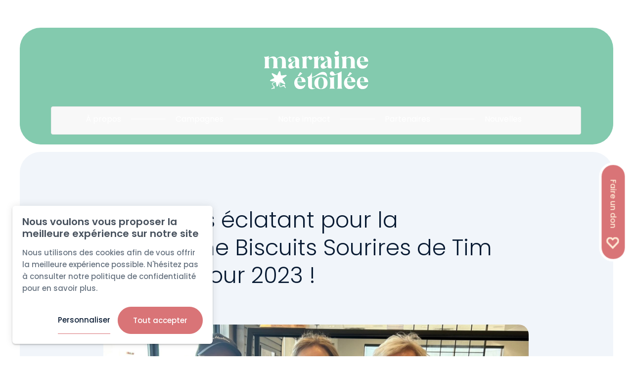

--- FILE ---
content_type: text/html; charset=UTF-8
request_url: https://www.marraine-etoilee.com/fr/nouvelles-details/tim-hortons
body_size: 19511
content:
<!DOCTYPE html PUBLIC "-//W3C//DTD XHTML+RDFa 1.0//EN" "http://www.w3.org/MarkUp/DTD/xhtml-rdfa-1.dtd"><html lang="fr-CA" dir="ltr"
	xmlns="http://www.w3.org/1999/xhtml">

<head>
			<title>Un succès éclatant pour la campagne  Biscuits Sourires de Tim Hortons pour 2023 ! | Marraine Étoilée</title>
	        <meta http-equiv="Content-Type" content="text/html; charset=UTF-8" />
        <meta name="title" content="Un succès éclatant pour la campagne  Biscuits Sourires de Tim Hortons pour 2023 ! | Marraine Étoilée" />
        <meta name="description" content="La campagne annuelle des Biscuits Sourire Tim Hortons de Marraine Étoilée, qui s&amp;#39;est déroulée du 1er au 7 mai dernier dans les succursales de Châteauguay, Ville Mercier, Ste-Martine, St-Rémi et Beauharnois, a connu un succès retentissant!" />
        <meta name="robots" content="index, follow" />
        <meta name="author" content="Marraine Étoilée" />
        <meta name="generator" content="Yapla v6.225.4 - CMS Application" />
        <meta property="og:title" content="Un succès éclatant pour la campagne  Biscuits Sourires de Tim Hortons pour 2023 ! | Marraine Étoilée" />
        <meta property="og:type" content="article" />
        <meta property="og:url" content="https://www.marraine-etoilee.com/fr/nouvelles-details/tim-hortons" />
        <meta property="og:image" content="https://cdn.ca.yapla.com/company/CPYAtFaZ54iJqrwjxWzsQH1YV/website/article/103000/images/remise-du-che-que-chateauguay-1687184434.jpg" />
        <meta property="og:site_name" content="Marraine Étoilée" />
        <meta property="og:description" content="La campagne annuelle des Biscuits Sourire Tim Hortons de Marraine Étoilée, qui s&amp;#39;est déroulée du 1er au 7 mai dernier dans les succursales de Châteauguay, Ville Mercier, Ste-Martine, St-Rémi et Beauharnois, a connu un succès retentissant!" />
        <meta property="fb:page_id" content="Marraine Étoilée" />
        <meta name="twitter:title" content="Un succès éclatant pour la campagne  Biscuits Sourires de Tim Hortons pour 2023 ! | Marraine Étoilée" />
        <meta name="twitter:card" content="summary_large_image" />
        <meta name="twitter:url" content="https://www.marraine-etoilee.com/fr/nouvelles-details/tim-hortons" />
        <meta name="twitter:description" content="La campagne annuelle des Biscuits Sourire Tim Hortons de Marraine Étoilée, qui s&amp;#39;est déroulée du 1er au 7 mai dernier dans les succursales de Châteauguay, Ville Mercier, Ste-Martine, St-Rémi et Beauharnois, a connu un succès retentissant!" />
        <meta name="twitter:image:src" content="https://cdn.ca.yapla.com/company/CPYAtFaZ54iJqrwjxWzsQH1YV/website/article/103000/images/remise-du-che-que-chateauguay-1687184434.jpg" />
    <script type="module" src="/js/vue/dist/assets/cms-CN8Q5_NO.js"></script>
<link rel="stylesheet" href="/js/vue/dist/assets/cms-CtorkvZO.css" rel="stylesheet" type="text/css">
		<script>
			document.addEventListener('DOMContentLoaded', function () {
				memboGo.Web.Consent.gtm({"dataClientLayer":"GTM-PC8L5KZ"});
								memboGo.Web.Consent.hotjarId = '';
				memboGo.Web.Consent.facebookId = '';
				memboGo.Web.Consent.init(1, {"consentNotice":{"description":"<p class=\"consent_notice_title_title\">Nous voulons vous proposer la meilleure exp\u00e9rience sur notre site<\/p> Nous utilisons des cookies afin de vous offrir une navigation fluide et agr\u00e9able. Vous avez la possibilit\u00e9 de refuser, accepter ou g\u00e9rer ces pr\u00e9f\u00e9rences en cliquant sur l'un des trois boutons ci-dessous.","learnMore":"Param\u00e9trer les cookies"},"consentModal":{"title":"Param\u00e9trer les cookies","description":"Marraine \u00c9toil\u00e9e utilise des cookies pour vous proposer une meilleure exp\u00e9rience de navigation. Veuillez noter que les cookies n\u00e9cessaires au fonctionnement du site ne peuvent \u00eatre refus\u00e9s. Pour en savoir plus, vous pouvez consulter notre <a href=\"https:\/\/www.yapla.com\/fr-ca\/donnees-personnelles\" target=\"_blank\">politique de traitement des donn\u00e9es personnelles<\/a>. <p>Cliquez sur chaque cat\u00e9gorie de cookies pour activer ou d\u00e9sactiver leur utilisation.<\/p>","acceptAll":"Tout accepter","acceptSelected":"Terminer","decline":"Tout refuser"},"Hotjar":{"description":"Enregistrement du parcours de navigation - <a href=\"https:\/\/www.hotjar.com\/legal\/policies\/privacy\/\" target=\"_blank\" style=\"font-size:12px;\">En savoir plus<\/a>"},"Google-Analytics":{"title":"Analytics","description":"Permet d'analyser les statistiques de consultation de notre site - <a href=\"https:\/\/policies.google.com\/privacy?hl=fr#infocollect\" target=\"_blank\" style=\"font-size:12px;\">En savoir plus<\/a>"},"Google-Ads":{"title":"Google-Ads","description":"Analyser la performance des campagnes publicitaires - <a href=\"https:\/\/policies.google.com\/privacy?hl=fr#infocollect\" target=\"_blank\" style=\"font-size:12px;\">En savoir plus<\/a>"},"Amplitude":{"title":"Amplitude","description":"Analyse et mesure les performances du site - <a href=\"https:\/\/amplitude.com\/privacy\" target=\"_blank\" style=\"font-size:12px;\">En savoir plus<\/a>"},"Facebook":{"title":"Facebook Pixel","description":"Identifie les visteurs en provenance de publications Facebook - <a href=\"https:\/\/www.facebook.com\/about\/privacy\" target=\"_blank\" style=\"font-size:12px;\">En savoir plus<\/a>"},"Sentry":{"title":"Sentry","description":"Surveille les erreurs et probl\u00e8mes techniques du site - <a href=\"https:\/\/sentry.io\/privacy\/\" target=\"_blank\" style=\"font-size:12px;\">En savoir plus<\/a>"},"ok":"OK pour moi","acceptAll":"Tout accepter","acceptSelected":"Terminer","decline":"Tout refuser"}, 'fr')
			});

							var RGPDContent = {"message":"En poursuivant votre navigation sur ce site, vous reconnaissez avoir pris connaissance de nos conditions d'utilisation et acceptez l\u2019utilisation de cookies ou autres traceurs pour vous proposer une meilleure exp\u00e9rience.","dismiss":"J'ai compris","link":"En savoir plus","href":"\/fr\/method\/ajax-user-consent\/name\/module"};
					</script>

		<link href="https://cdn.ca.yapla.com/css/loader.css?v=v6.225.4&amp;v=v6.225.4&amp;sha1=e21164bbac4d51c8b6e3a69937221af9d4653f45" media="screen" rel="stylesheet" type="text/css" />
<link href="https://cdn.ca.yapla.com/css/tips.css?v=v6.225.4&amp;v=v6.225.4&amp;sha1=e21164bbac4d51c8b6e3a69937221af9d4653f45" media="screen" rel="stylesheet" type="text/css" />
<link href="https://cdn.ca.yapla.com/css/chosen.min.css?v=v6.225.4&amp;v=v6.225.4&amp;sha1=e21164bbac4d51c8b6e3a69937221af9d4653f45" media="screen" rel="stylesheet" type="text/css" />
<link href="https://fonts.gstatic.com" rel="preconnect" />
<link href="https://www.googletagmanager.com" rel="preconnect" />
<link href="https://cdn.ca.yapla.com/company/CPYAtFaZ54iJqrwjxWzsQH1YV/website/favicon-me-1677518736.png" rel="shortcut icon" />
<link href="https://cdn.ca.yapla.com/css/bootstrap-cms.css?v=v6.225.4&amp;v=v6.225.4&amp;sha1=e21164bbac4d51c8b6e3a69937221af9d4653f45" media="all" rel="stylesheet" type="text/css" />
<link href="/templates/cms/00012/css/main.css?v=v6.225.4" media="screen" rel="stylesheet" type="text/css" /><script type="text/javascript" src="https://cdn.ca.yapla.com/js/jquery/jquery-1.12.4.min.js?v=v6.225.4&amp;sha1=e21164bbac4d51c8b6e3a69937221af9d4653f45"></script>
<script type="text/javascript" src="https://cdn.ca.yapla.com/js/jquery/jquery-ui-1.13.2.min.js?v=v6.225.4&amp;sha1=e21164bbac4d51c8b6e3a69937221af9d4653f45"></script>
<script type="text/javascript" src="https://cdn.ca.yapla.com/js/membogo/web/frontend.js?v=v6.225.4&amp;v=v6.225.4&amp;sha1=e21164bbac4d51c8b6e3a69937221af9d4653f45"></script>
<script type="text/javascript" src="https://cdn.ca.yapla.com/js/membogo/core.js?v=v6.225.4&amp;v=v6.225.4&amp;sha1=e21164bbac4d51c8b6e3a69937221af9d4653f45"></script>
<script type="text/javascript" defer="defer">
    //<![CDATA[
    $(function(){memboGo.Web.Menu.vertical('.menu-vertical-1473547');});    //]]>
</script>
<script type="text/javascript" defer="defer" src="https://cdn.ca.yapla.com/js/membogo/news/frontend.js?v=v6.225.4&amp;v=v6.225.4&amp;sha1=e21164bbac4d51c8b6e3a69937221af9d4653f45"></script>
<script type="text/javascript" defer="defer">
    //<![CDATA[
    		document.addEventListener('DOMContentLoaded', function() {
			memboGo.news.histoBack('.article-back-to-list-histo');
		});    //]]>
</script>
<script type="text/javascript" defer="defer" src="https://cdn.ca.yapla.com/js/membogo/form/field.js?v=v6.225.4&amp;v=v6.225.4&amp;sha1=e21164bbac4d51c8b6e3a69937221af9d4653f45"></script>
<script type="text/javascript" defer="defer" src="https://cdn.ca.yapla.com/js/jquery/chosen.jquery.min.js?v=v6.225.4&amp;sha1=e21164bbac4d51c8b6e3a69937221af9d4653f45"></script>
<script type="text/javascript" defer="defer">
    //<![CDATA[
    var fieldText = {"autocomplete":"Rechercher avec Google Maps","manual":"Saisir l'adresse manuellement"}    //]]>
</script>
<script type="text/javascript" defer="defer">
    //<![CDATA[
    
var selected_state = '';
var local = "fr";
var pageId = "80714";
var text_edit = 'Éditer';
    //]]>
</script>
<script type="text/javascript" defer="defer" src="https://cdn.ca.yapla.com/js/hpjorg/utils.js?v=v6.225.4&amp;v=v6.225.4&amp;sha1=e21164bbac4d51c8b6e3a69937221af9d4653f45"></script>
<script type="text/javascript" defer="defer" src="https://cdn.ca.yapla.com/js/joomflo/paginator.js?v=v6.225.4&amp;v=v6.225.4&amp;sha1=e21164bbac4d51c8b6e3a69937221af9d4653f45"></script>
<script type="text/javascript" defer="defer" src="https://cdn.ca.yapla.com/js/joomflo/main.js?v=v6.225.4&amp;v=v6.225.4&amp;sha1=e21164bbac4d51c8b6e3a69937221af9d4653f45"></script>
<script type="text/javascript" defer="defer" src="https://cdn.ca.yapla.com/js/jquery/chosen.jquery.min.js?v=v6.225.4&amp;v=v6.225.4&amp;sha1=e21164bbac4d51c8b6e3a69937221af9d4653f45"></script>
<script type="text/javascript" defer="defer" src="https://cdn.ca.yapla.com/js/jquery/jquery.inputmask.bundle.min.js?v=4.0.6&amp;v=v6.225.4&amp;sha1=e21164bbac4d51c8b6e3a69937221af9d4653f45"></script>
<script type="text/javascript" defer="defer" src="https://kit.fontawesome.com/1118d2d659.js"></script>
<script type="text/javascript" defer="defer" src="https://cdn.ca.yapla.com/js/joomflo/bootstrap-cms.min.js?v=v6.225.4&amp;v=v6.225.4&amp;sha1=e21164bbac4d51c8b6e3a69937221af9d4653f45"></script>
<script type="text/javascript" defer="defer" src="https://cdn.ca.yapla.com/js/joomflo/dest/respond.min.js?v=v6.225.4&amp;v=v6.225.4&amp;sha1=e21164bbac4d51c8b6e3a69937221af9d4653f45"></script>
<script type="text/javascript" defer="defer" src="https://cdn.ca.yapla.com/js/joomflo/cookieconsent/cookieconsent.min.js?v=v6.225.4&amp;v=v6.225.4&amp;sha1=e21164bbac4d51c8b6e3a69937221af9d4653f45"></script>
<script type="text/javascript" defer="defer" src="https://cdn.ca.yapla.com/js/hpjorg/loader.js?v=v6.225.4&amp;v=v6.225.4&amp;sha1=e21164bbac4d51c8b6e3a69937221af9d4653f45"></script>
<script type="text/javascript" defer="defer">
    //<![CDATA[
    	// Add a custom class to all datepicker instances to allow styling
	const originalAttachMethod = $.datepicker._attachDatepicker;
	$.datepicker._attachDatepicker = function(target, settings) {
		originalAttachMethod.call(this, target, settings);	
		this.dpDiv.addClass('yapla-datepicker');
	};

	var baseUrl = "/";
	var language = "fr";
	$(function() {
	memboGo.core._lng = 'fr';
	memboGo.core.money.format = '0,00 $';
	memboGo.core.googlePlace.key = '';
	memboGo.core.datepicker.init({"monthNames":"['Janvier', 'F\u00e9vrier', 'Mars', 'Avril', 'Mai', 'Juin', 'Juillet', 'Aout', 'Septembre', 'Octobre', 'Novembre', 'D\u00e9cembre']","monthNamesShort":"['Janvier', 'F\u00e9vrier', 'Mars', 'Avril', 'Mai', 'Juin', 'Juillet', 'Aout', 'Septembre', 'Octobre', 'Novembre', 'D\u00e9cembre']","dayNames":"['Dimanche', 'Lundi', 'Mardi', 'Mercredi', 'Jeudi', 'Vendredi', 'Samedi']","dayNamesShort":"['Dim', 'Lun', 'Mar', 'Mer', 'Jeu', 'Ven', 'Sam']","dayNamesMin":"['Dim', 'Lun', 'Mar', 'Mer', 'Jeu', 'Ven', 'Sam']","dateFormat":"yy-mm-dd","companyCountry":"CA"}	);
	});
	    //]]>
</script>	<meta name="viewport" content="width=device-width, initial-scale=1.0" />
	<meta http-equiv="X-UA-Compatible" content="IE=edge"><script type="text/javascript">(window.NREUM||(NREUM={})).init={privacy:{cookies_enabled:true},ajax:{deny_list:[]},feature_flags:["soft_nav"]};(window.NREUM||(NREUM={})).loader_config={licenseKey:"f76546586f",applicationID:"1038230873",browserID:"1120157852"};;/*! For license information please see nr-loader-rum-1.308.0.min.js.LICENSE.txt */
(()=>{var e,t,r={163:(e,t,r)=>{"use strict";r.d(t,{j:()=>E});var n=r(384),i=r(1741);var a=r(2555);r(860).K7.genericEvents;const s="experimental.resources",o="register",c=e=>{if(!e||"string"!=typeof e)return!1;try{document.createDocumentFragment().querySelector(e)}catch{return!1}return!0};var d=r(2614),u=r(944),l=r(8122);const f="[data-nr-mask]",g=e=>(0,l.a)(e,(()=>{const e={feature_flags:[],experimental:{allow_registered_children:!1,resources:!1},mask_selector:"*",block_selector:"[data-nr-block]",mask_input_options:{color:!1,date:!1,"datetime-local":!1,email:!1,month:!1,number:!1,range:!1,search:!1,tel:!1,text:!1,time:!1,url:!1,week:!1,textarea:!1,select:!1,password:!0}};return{ajax:{deny_list:void 0,block_internal:!0,enabled:!0,autoStart:!0},api:{get allow_registered_children(){return e.feature_flags.includes(o)||e.experimental.allow_registered_children},set allow_registered_children(t){e.experimental.allow_registered_children=t},duplicate_registered_data:!1},browser_consent_mode:{enabled:!1},distributed_tracing:{enabled:void 0,exclude_newrelic_header:void 0,cors_use_newrelic_header:void 0,cors_use_tracecontext_headers:void 0,allowed_origins:void 0},get feature_flags(){return e.feature_flags},set feature_flags(t){e.feature_flags=t},generic_events:{enabled:!0,autoStart:!0},harvest:{interval:30},jserrors:{enabled:!0,autoStart:!0},logging:{enabled:!0,autoStart:!0},metrics:{enabled:!0,autoStart:!0},obfuscate:void 0,page_action:{enabled:!0},page_view_event:{enabled:!0,autoStart:!0},page_view_timing:{enabled:!0,autoStart:!0},performance:{capture_marks:!1,capture_measures:!1,capture_detail:!0,resources:{get enabled(){return e.feature_flags.includes(s)||e.experimental.resources},set enabled(t){e.experimental.resources=t},asset_types:[],first_party_domains:[],ignore_newrelic:!0}},privacy:{cookies_enabled:!0},proxy:{assets:void 0,beacon:void 0},session:{expiresMs:d.wk,inactiveMs:d.BB},session_replay:{autoStart:!0,enabled:!1,preload:!1,sampling_rate:10,error_sampling_rate:100,collect_fonts:!1,inline_images:!1,fix_stylesheets:!0,mask_all_inputs:!0,get mask_text_selector(){return e.mask_selector},set mask_text_selector(t){c(t)?e.mask_selector="".concat(t,",").concat(f):""===t||null===t?e.mask_selector=f:(0,u.R)(5,t)},get block_class(){return"nr-block"},get ignore_class(){return"nr-ignore"},get mask_text_class(){return"nr-mask"},get block_selector(){return e.block_selector},set block_selector(t){c(t)?e.block_selector+=",".concat(t):""!==t&&(0,u.R)(6,t)},get mask_input_options(){return e.mask_input_options},set mask_input_options(t){t&&"object"==typeof t?e.mask_input_options={...t,password:!0}:(0,u.R)(7,t)}},session_trace:{enabled:!0,autoStart:!0},soft_navigations:{enabled:!0,autoStart:!0},spa:{enabled:!0,autoStart:!0},ssl:void 0,user_actions:{enabled:!0,elementAttributes:["id","className","tagName","type"]}}})());var p=r(6154),m=r(9324);let h=0;const v={buildEnv:m.F3,distMethod:m.Xs,version:m.xv,originTime:p.WN},b={consented:!1},y={appMetadata:{},get consented(){return this.session?.state?.consent||b.consented},set consented(e){b.consented=e},customTransaction:void 0,denyList:void 0,disabled:!1,harvester:void 0,isolatedBacklog:!1,isRecording:!1,loaderType:void 0,maxBytes:3e4,obfuscator:void 0,onerror:void 0,ptid:void 0,releaseIds:{},session:void 0,timeKeeper:void 0,registeredEntities:[],jsAttributesMetadata:{bytes:0},get harvestCount(){return++h}},_=e=>{const t=(0,l.a)(e,y),r=Object.keys(v).reduce((e,t)=>(e[t]={value:v[t],writable:!1,configurable:!0,enumerable:!0},e),{});return Object.defineProperties(t,r)};var w=r(5701);const x=e=>{const t=e.startsWith("http");e+="/",r.p=t?e:"https://"+e};var R=r(7836),k=r(3241);const A={accountID:void 0,trustKey:void 0,agentID:void 0,licenseKey:void 0,applicationID:void 0,xpid:void 0},S=e=>(0,l.a)(e,A),T=new Set;function E(e,t={},r,s){let{init:o,info:c,loader_config:d,runtime:u={},exposed:l=!0}=t;if(!c){const e=(0,n.pV)();o=e.init,c=e.info,d=e.loader_config}e.init=g(o||{}),e.loader_config=S(d||{}),c.jsAttributes??={},p.bv&&(c.jsAttributes.isWorker=!0),e.info=(0,a.D)(c);const f=e.init,m=[c.beacon,c.errorBeacon];T.has(e.agentIdentifier)||(f.proxy.assets&&(x(f.proxy.assets),m.push(f.proxy.assets)),f.proxy.beacon&&m.push(f.proxy.beacon),e.beacons=[...m],function(e){const t=(0,n.pV)();Object.getOwnPropertyNames(i.W.prototype).forEach(r=>{const n=i.W.prototype[r];if("function"!=typeof n||"constructor"===n)return;let a=t[r];e[r]&&!1!==e.exposed&&"micro-agent"!==e.runtime?.loaderType&&(t[r]=(...t)=>{const n=e[r](...t);return a?a(...t):n})})}(e),(0,n.US)("activatedFeatures",w.B)),u.denyList=[...f.ajax.deny_list||[],...f.ajax.block_internal?m:[]],u.ptid=e.agentIdentifier,u.loaderType=r,e.runtime=_(u),T.has(e.agentIdentifier)||(e.ee=R.ee.get(e.agentIdentifier),e.exposed=l,(0,k.W)({agentIdentifier:e.agentIdentifier,drained:!!w.B?.[e.agentIdentifier],type:"lifecycle",name:"initialize",feature:void 0,data:e.config})),T.add(e.agentIdentifier)}},384:(e,t,r)=>{"use strict";r.d(t,{NT:()=>s,US:()=>u,Zm:()=>o,bQ:()=>d,dV:()=>c,pV:()=>l});var n=r(6154),i=r(1863),a=r(1910);const s={beacon:"bam.nr-data.net",errorBeacon:"bam.nr-data.net"};function o(){return n.gm.NREUM||(n.gm.NREUM={}),void 0===n.gm.newrelic&&(n.gm.newrelic=n.gm.NREUM),n.gm.NREUM}function c(){let e=o();return e.o||(e.o={ST:n.gm.setTimeout,SI:n.gm.setImmediate||n.gm.setInterval,CT:n.gm.clearTimeout,XHR:n.gm.XMLHttpRequest,REQ:n.gm.Request,EV:n.gm.Event,PR:n.gm.Promise,MO:n.gm.MutationObserver,FETCH:n.gm.fetch,WS:n.gm.WebSocket},(0,a.i)(...Object.values(e.o))),e}function d(e,t){let r=o();r.initializedAgents??={},t.initializedAt={ms:(0,i.t)(),date:new Date},r.initializedAgents[e]=t}function u(e,t){o()[e]=t}function l(){return function(){let e=o();const t=e.info||{};e.info={beacon:s.beacon,errorBeacon:s.errorBeacon,...t}}(),function(){let e=o();const t=e.init||{};e.init={...t}}(),c(),function(){let e=o();const t=e.loader_config||{};e.loader_config={...t}}(),o()}},782:(e,t,r)=>{"use strict";r.d(t,{T:()=>n});const n=r(860).K7.pageViewTiming},860:(e,t,r)=>{"use strict";r.d(t,{$J:()=>u,K7:()=>c,P3:()=>d,XX:()=>i,Yy:()=>o,df:()=>a,qY:()=>n,v4:()=>s});const n="events",i="jserrors",a="browser/blobs",s="rum",o="browser/logs",c={ajax:"ajax",genericEvents:"generic_events",jserrors:i,logging:"logging",metrics:"metrics",pageAction:"page_action",pageViewEvent:"page_view_event",pageViewTiming:"page_view_timing",sessionReplay:"session_replay",sessionTrace:"session_trace",softNav:"soft_navigations",spa:"spa"},d={[c.pageViewEvent]:1,[c.pageViewTiming]:2,[c.metrics]:3,[c.jserrors]:4,[c.spa]:5,[c.ajax]:6,[c.sessionTrace]:7,[c.softNav]:8,[c.sessionReplay]:9,[c.logging]:10,[c.genericEvents]:11},u={[c.pageViewEvent]:s,[c.pageViewTiming]:n,[c.ajax]:n,[c.spa]:n,[c.softNav]:n,[c.metrics]:i,[c.jserrors]:i,[c.sessionTrace]:a,[c.sessionReplay]:a,[c.logging]:o,[c.genericEvents]:"ins"}},944:(e,t,r)=>{"use strict";r.d(t,{R:()=>i});var n=r(3241);function i(e,t){"function"==typeof console.debug&&(console.debug("New Relic Warning: https://github.com/newrelic/newrelic-browser-agent/blob/main/docs/warning-codes.md#".concat(e),t),(0,n.W)({agentIdentifier:null,drained:null,type:"data",name:"warn",feature:"warn",data:{code:e,secondary:t}}))}},1687:(e,t,r)=>{"use strict";r.d(t,{Ak:()=>d,Ze:()=>f,x3:()=>u});var n=r(3241),i=r(7836),a=r(3606),s=r(860),o=r(2646);const c={};function d(e,t){const r={staged:!1,priority:s.P3[t]||0};l(e),c[e].get(t)||c[e].set(t,r)}function u(e,t){e&&c[e]&&(c[e].get(t)&&c[e].delete(t),p(e,t,!1),c[e].size&&g(e))}function l(e){if(!e)throw new Error("agentIdentifier required");c[e]||(c[e]=new Map)}function f(e="",t="feature",r=!1){if(l(e),!e||!c[e].get(t)||r)return p(e,t);c[e].get(t).staged=!0,g(e)}function g(e){const t=Array.from(c[e]);t.every(([e,t])=>t.staged)&&(t.sort((e,t)=>e[1].priority-t[1].priority),t.forEach(([t])=>{c[e].delete(t),p(e,t)}))}function p(e,t,r=!0){const s=e?i.ee.get(e):i.ee,c=a.i.handlers;if(!s.aborted&&s.backlog&&c){if((0,n.W)({agentIdentifier:e,type:"lifecycle",name:"drain",feature:t}),r){const e=s.backlog[t],r=c[t];if(r){for(let t=0;e&&t<e.length;++t)m(e[t],r);Object.entries(r).forEach(([e,t])=>{Object.values(t||{}).forEach(t=>{t[0]?.on&&t[0]?.context()instanceof o.y&&t[0].on(e,t[1])})})}}s.isolatedBacklog||delete c[t],s.backlog[t]=null,s.emit("drain-"+t,[])}}function m(e,t){var r=e[1];Object.values(t[r]||{}).forEach(t=>{var r=e[0];if(t[0]===r){var n=t[1],i=e[3],a=e[2];n.apply(i,a)}})}},1738:(e,t,r)=>{"use strict";r.d(t,{U:()=>g,Y:()=>f});var n=r(3241),i=r(9908),a=r(1863),s=r(944),o=r(5701),c=r(3969),d=r(8362),u=r(860),l=r(4261);function f(e,t,r,a){const f=a||r;!f||f[e]&&f[e]!==d.d.prototype[e]||(f[e]=function(){(0,i.p)(c.xV,["API/"+e+"/called"],void 0,u.K7.metrics,r.ee),(0,n.W)({agentIdentifier:r.agentIdentifier,drained:!!o.B?.[r.agentIdentifier],type:"data",name:"api",feature:l.Pl+e,data:{}});try{return t.apply(this,arguments)}catch(e){(0,s.R)(23,e)}})}function g(e,t,r,n,s){const o=e.info;null===r?delete o.jsAttributes[t]:o.jsAttributes[t]=r,(s||null===r)&&(0,i.p)(l.Pl+n,[(0,a.t)(),t,r],void 0,"session",e.ee)}},1741:(e,t,r)=>{"use strict";r.d(t,{W:()=>a});var n=r(944),i=r(4261);class a{#e(e,...t){if(this[e]!==a.prototype[e])return this[e](...t);(0,n.R)(35,e)}addPageAction(e,t){return this.#e(i.hG,e,t)}register(e){return this.#e(i.eY,e)}recordCustomEvent(e,t){return this.#e(i.fF,e,t)}setPageViewName(e,t){return this.#e(i.Fw,e,t)}setCustomAttribute(e,t,r){return this.#e(i.cD,e,t,r)}noticeError(e,t){return this.#e(i.o5,e,t)}setUserId(e,t=!1){return this.#e(i.Dl,e,t)}setApplicationVersion(e){return this.#e(i.nb,e)}setErrorHandler(e){return this.#e(i.bt,e)}addRelease(e,t){return this.#e(i.k6,e,t)}log(e,t){return this.#e(i.$9,e,t)}start(){return this.#e(i.d3)}finished(e){return this.#e(i.BL,e)}recordReplay(){return this.#e(i.CH)}pauseReplay(){return this.#e(i.Tb)}addToTrace(e){return this.#e(i.U2,e)}setCurrentRouteName(e){return this.#e(i.PA,e)}interaction(e){return this.#e(i.dT,e)}wrapLogger(e,t,r){return this.#e(i.Wb,e,t,r)}measure(e,t){return this.#e(i.V1,e,t)}consent(e){return this.#e(i.Pv,e)}}},1863:(e,t,r)=>{"use strict";function n(){return Math.floor(performance.now())}r.d(t,{t:()=>n})},1910:(e,t,r)=>{"use strict";r.d(t,{i:()=>a});var n=r(944);const i=new Map;function a(...e){return e.every(e=>{if(i.has(e))return i.get(e);const t="function"==typeof e?e.toString():"",r=t.includes("[native code]"),a=t.includes("nrWrapper");return r||a||(0,n.R)(64,e?.name||t),i.set(e,r),r})}},2555:(e,t,r)=>{"use strict";r.d(t,{D:()=>o,f:()=>s});var n=r(384),i=r(8122);const a={beacon:n.NT.beacon,errorBeacon:n.NT.errorBeacon,licenseKey:void 0,applicationID:void 0,sa:void 0,queueTime:void 0,applicationTime:void 0,ttGuid:void 0,user:void 0,account:void 0,product:void 0,extra:void 0,jsAttributes:{},userAttributes:void 0,atts:void 0,transactionName:void 0,tNamePlain:void 0};function s(e){try{return!!e.licenseKey&&!!e.errorBeacon&&!!e.applicationID}catch(e){return!1}}const o=e=>(0,i.a)(e,a)},2614:(e,t,r)=>{"use strict";r.d(t,{BB:()=>s,H3:()=>n,g:()=>d,iL:()=>c,tS:()=>o,uh:()=>i,wk:()=>a});const n="NRBA",i="SESSION",a=144e5,s=18e5,o={STARTED:"session-started",PAUSE:"session-pause",RESET:"session-reset",RESUME:"session-resume",UPDATE:"session-update"},c={SAME_TAB:"same-tab",CROSS_TAB:"cross-tab"},d={OFF:0,FULL:1,ERROR:2}},2646:(e,t,r)=>{"use strict";r.d(t,{y:()=>n});class n{constructor(e){this.contextId=e}}},2843:(e,t,r)=>{"use strict";r.d(t,{G:()=>a,u:()=>i});var n=r(3878);function i(e,t=!1,r,i){(0,n.DD)("visibilitychange",function(){if(t)return void("hidden"===document.visibilityState&&e());e(document.visibilityState)},r,i)}function a(e,t,r){(0,n.sp)("pagehide",e,t,r)}},3241:(e,t,r)=>{"use strict";r.d(t,{W:()=>a});var n=r(6154);const i="newrelic";function a(e={}){try{n.gm.dispatchEvent(new CustomEvent(i,{detail:e}))}catch(e){}}},3606:(e,t,r)=>{"use strict";r.d(t,{i:()=>a});var n=r(9908);a.on=s;var i=a.handlers={};function a(e,t,r,a){s(a||n.d,i,e,t,r)}function s(e,t,r,i,a){a||(a="feature"),e||(e=n.d);var s=t[a]=t[a]||{};(s[r]=s[r]||[]).push([e,i])}},3878:(e,t,r)=>{"use strict";function n(e,t){return{capture:e,passive:!1,signal:t}}function i(e,t,r=!1,i){window.addEventListener(e,t,n(r,i))}function a(e,t,r=!1,i){document.addEventListener(e,t,n(r,i))}r.d(t,{DD:()=>a,jT:()=>n,sp:()=>i})},3969:(e,t,r)=>{"use strict";r.d(t,{TZ:()=>n,XG:()=>o,rs:()=>i,xV:()=>s,z_:()=>a});const n=r(860).K7.metrics,i="sm",a="cm",s="storeSupportabilityMetrics",o="storeEventMetrics"},4234:(e,t,r)=>{"use strict";r.d(t,{W:()=>a});var n=r(7836),i=r(1687);class a{constructor(e,t){this.agentIdentifier=e,this.ee=n.ee.get(e),this.featureName=t,this.blocked=!1}deregisterDrain(){(0,i.x3)(this.agentIdentifier,this.featureName)}}},4261:(e,t,r)=>{"use strict";r.d(t,{$9:()=>d,BL:()=>o,CH:()=>g,Dl:()=>_,Fw:()=>y,PA:()=>h,Pl:()=>n,Pv:()=>k,Tb:()=>l,U2:()=>a,V1:()=>R,Wb:()=>x,bt:()=>b,cD:()=>v,d3:()=>w,dT:()=>c,eY:()=>p,fF:()=>f,hG:()=>i,k6:()=>s,nb:()=>m,o5:()=>u});const n="api-",i="addPageAction",a="addToTrace",s="addRelease",o="finished",c="interaction",d="log",u="noticeError",l="pauseReplay",f="recordCustomEvent",g="recordReplay",p="register",m="setApplicationVersion",h="setCurrentRouteName",v="setCustomAttribute",b="setErrorHandler",y="setPageViewName",_="setUserId",w="start",x="wrapLogger",R="measure",k="consent"},5289:(e,t,r)=>{"use strict";r.d(t,{GG:()=>s,Qr:()=>c,sB:()=>o});var n=r(3878),i=r(6389);function a(){return"undefined"==typeof document||"complete"===document.readyState}function s(e,t){if(a())return e();const r=(0,i.J)(e),s=setInterval(()=>{a()&&(clearInterval(s),r())},500);(0,n.sp)("load",r,t)}function o(e){if(a())return e();(0,n.DD)("DOMContentLoaded",e)}function c(e){if(a())return e();(0,n.sp)("popstate",e)}},5607:(e,t,r)=>{"use strict";r.d(t,{W:()=>n});const n=(0,r(9566).bz)()},5701:(e,t,r)=>{"use strict";r.d(t,{B:()=>a,t:()=>s});var n=r(3241);const i=new Set,a={};function s(e,t){const r=t.agentIdentifier;a[r]??={},e&&"object"==typeof e&&(i.has(r)||(t.ee.emit("rumresp",[e]),a[r]=e,i.add(r),(0,n.W)({agentIdentifier:r,loaded:!0,drained:!0,type:"lifecycle",name:"load",feature:void 0,data:e})))}},6154:(e,t,r)=>{"use strict";r.d(t,{OF:()=>c,RI:()=>i,WN:()=>u,bv:()=>a,eN:()=>l,gm:()=>s,mw:()=>o,sb:()=>d});var n=r(1863);const i="undefined"!=typeof window&&!!window.document,a="undefined"!=typeof WorkerGlobalScope&&("undefined"!=typeof self&&self instanceof WorkerGlobalScope&&self.navigator instanceof WorkerNavigator||"undefined"!=typeof globalThis&&globalThis instanceof WorkerGlobalScope&&globalThis.navigator instanceof WorkerNavigator),s=i?window:"undefined"!=typeof WorkerGlobalScope&&("undefined"!=typeof self&&self instanceof WorkerGlobalScope&&self||"undefined"!=typeof globalThis&&globalThis instanceof WorkerGlobalScope&&globalThis),o=Boolean("hidden"===s?.document?.visibilityState),c=/iPad|iPhone|iPod/.test(s.navigator?.userAgent),d=c&&"undefined"==typeof SharedWorker,u=((()=>{const e=s.navigator?.userAgent?.match(/Firefox[/\s](\d+\.\d+)/);Array.isArray(e)&&e.length>=2&&e[1]})(),Date.now()-(0,n.t)()),l=()=>"undefined"!=typeof PerformanceNavigationTiming&&s?.performance?.getEntriesByType("navigation")?.[0]?.responseStart},6389:(e,t,r)=>{"use strict";function n(e,t=500,r={}){const n=r?.leading||!1;let i;return(...r)=>{n&&void 0===i&&(e.apply(this,r),i=setTimeout(()=>{i=clearTimeout(i)},t)),n||(clearTimeout(i),i=setTimeout(()=>{e.apply(this,r)},t))}}function i(e){let t=!1;return(...r)=>{t||(t=!0,e.apply(this,r))}}r.d(t,{J:()=>i,s:()=>n})},6630:(e,t,r)=>{"use strict";r.d(t,{T:()=>n});const n=r(860).K7.pageViewEvent},7699:(e,t,r)=>{"use strict";r.d(t,{It:()=>a,KC:()=>o,No:()=>i,qh:()=>s});var n=r(860);const i=16e3,a=1e6,s="SESSION_ERROR",o={[n.K7.logging]:!0,[n.K7.genericEvents]:!1,[n.K7.jserrors]:!1,[n.K7.ajax]:!1}},7836:(e,t,r)=>{"use strict";r.d(t,{P:()=>o,ee:()=>c});var n=r(384),i=r(8990),a=r(2646),s=r(5607);const o="nr@context:".concat(s.W),c=function e(t,r){var n={},s={},u={},l=!1;try{l=16===r.length&&d.initializedAgents?.[r]?.runtime.isolatedBacklog}catch(e){}var f={on:p,addEventListener:p,removeEventListener:function(e,t){var r=n[e];if(!r)return;for(var i=0;i<r.length;i++)r[i]===t&&r.splice(i,1)},emit:function(e,r,n,i,a){!1!==a&&(a=!0);if(c.aborted&&!i)return;t&&a&&t.emit(e,r,n);var o=g(n);m(e).forEach(e=>{e.apply(o,r)});var d=v()[s[e]];d&&d.push([f,e,r,o]);return o},get:h,listeners:m,context:g,buffer:function(e,t){const r=v();if(t=t||"feature",f.aborted)return;Object.entries(e||{}).forEach(([e,n])=>{s[n]=t,t in r||(r[t]=[])})},abort:function(){f._aborted=!0,Object.keys(f.backlog).forEach(e=>{delete f.backlog[e]})},isBuffering:function(e){return!!v()[s[e]]},debugId:r,backlog:l?{}:t&&"object"==typeof t.backlog?t.backlog:{},isolatedBacklog:l};return Object.defineProperty(f,"aborted",{get:()=>{let e=f._aborted||!1;return e||(t&&(e=t.aborted),e)}}),f;function g(e){return e&&e instanceof a.y?e:e?(0,i.I)(e,o,()=>new a.y(o)):new a.y(o)}function p(e,t){n[e]=m(e).concat(t)}function m(e){return n[e]||[]}function h(t){return u[t]=u[t]||e(f,t)}function v(){return f.backlog}}(void 0,"globalEE"),d=(0,n.Zm)();d.ee||(d.ee=c)},8122:(e,t,r)=>{"use strict";r.d(t,{a:()=>i});var n=r(944);function i(e,t){try{if(!e||"object"!=typeof e)return(0,n.R)(3);if(!t||"object"!=typeof t)return(0,n.R)(4);const r=Object.create(Object.getPrototypeOf(t),Object.getOwnPropertyDescriptors(t)),a=0===Object.keys(r).length?e:r;for(let s in a)if(void 0!==e[s])try{if(null===e[s]){r[s]=null;continue}Array.isArray(e[s])&&Array.isArray(t[s])?r[s]=Array.from(new Set([...e[s],...t[s]])):"object"==typeof e[s]&&"object"==typeof t[s]?r[s]=i(e[s],t[s]):r[s]=e[s]}catch(e){r[s]||(0,n.R)(1,e)}return r}catch(e){(0,n.R)(2,e)}}},8362:(e,t,r)=>{"use strict";r.d(t,{d:()=>a});var n=r(9566),i=r(1741);class a extends i.W{agentIdentifier=(0,n.LA)(16)}},8374:(e,t,r)=>{r.nc=(()=>{try{return document?.currentScript?.nonce}catch(e){}return""})()},8990:(e,t,r)=>{"use strict";r.d(t,{I:()=>i});var n=Object.prototype.hasOwnProperty;function i(e,t,r){if(n.call(e,t))return e[t];var i=r();if(Object.defineProperty&&Object.keys)try{return Object.defineProperty(e,t,{value:i,writable:!0,enumerable:!1}),i}catch(e){}return e[t]=i,i}},9324:(e,t,r)=>{"use strict";r.d(t,{F3:()=>i,Xs:()=>a,xv:()=>n});const n="1.308.0",i="PROD",a="CDN"},9566:(e,t,r)=>{"use strict";r.d(t,{LA:()=>o,bz:()=>s});var n=r(6154);const i="xxxxxxxx-xxxx-4xxx-yxxx-xxxxxxxxxxxx";function a(e,t){return e?15&e[t]:16*Math.random()|0}function s(){const e=n.gm?.crypto||n.gm?.msCrypto;let t,r=0;return e&&e.getRandomValues&&(t=e.getRandomValues(new Uint8Array(30))),i.split("").map(e=>"x"===e?a(t,r++).toString(16):"y"===e?(3&a()|8).toString(16):e).join("")}function o(e){const t=n.gm?.crypto||n.gm?.msCrypto;let r,i=0;t&&t.getRandomValues&&(r=t.getRandomValues(new Uint8Array(e)));const s=[];for(var o=0;o<e;o++)s.push(a(r,i++).toString(16));return s.join("")}},9908:(e,t,r)=>{"use strict";r.d(t,{d:()=>n,p:()=>i});var n=r(7836).ee.get("handle");function i(e,t,r,i,a){a?(a.buffer([e],i),a.emit(e,t,r)):(n.buffer([e],i),n.emit(e,t,r))}}},n={};function i(e){var t=n[e];if(void 0!==t)return t.exports;var a=n[e]={exports:{}};return r[e](a,a.exports,i),a.exports}i.m=r,i.d=(e,t)=>{for(var r in t)i.o(t,r)&&!i.o(e,r)&&Object.defineProperty(e,r,{enumerable:!0,get:t[r]})},i.f={},i.e=e=>Promise.all(Object.keys(i.f).reduce((t,r)=>(i.f[r](e,t),t),[])),i.u=e=>"nr-rum-1.308.0.min.js",i.o=(e,t)=>Object.prototype.hasOwnProperty.call(e,t),e={},t="NRBA-1.308.0.PROD:",i.l=(r,n,a,s)=>{if(e[r])e[r].push(n);else{var o,c;if(void 0!==a)for(var d=document.getElementsByTagName("script"),u=0;u<d.length;u++){var l=d[u];if(l.getAttribute("src")==r||l.getAttribute("data-webpack")==t+a){o=l;break}}if(!o){c=!0;var f={296:"sha512-+MIMDsOcckGXa1EdWHqFNv7P+JUkd5kQwCBr3KE6uCvnsBNUrdSt4a/3/L4j4TxtnaMNjHpza2/erNQbpacJQA=="};(o=document.createElement("script")).charset="utf-8",i.nc&&o.setAttribute("nonce",i.nc),o.setAttribute("data-webpack",t+a),o.src=r,0!==o.src.indexOf(window.location.origin+"/")&&(o.crossOrigin="anonymous"),f[s]&&(o.integrity=f[s])}e[r]=[n];var g=(t,n)=>{o.onerror=o.onload=null,clearTimeout(p);var i=e[r];if(delete e[r],o.parentNode&&o.parentNode.removeChild(o),i&&i.forEach(e=>e(n)),t)return t(n)},p=setTimeout(g.bind(null,void 0,{type:"timeout",target:o}),12e4);o.onerror=g.bind(null,o.onerror),o.onload=g.bind(null,o.onload),c&&document.head.appendChild(o)}},i.r=e=>{"undefined"!=typeof Symbol&&Symbol.toStringTag&&Object.defineProperty(e,Symbol.toStringTag,{value:"Module"}),Object.defineProperty(e,"__esModule",{value:!0})},i.p="https://js-agent.newrelic.com/",(()=>{var e={374:0,840:0};i.f.j=(t,r)=>{var n=i.o(e,t)?e[t]:void 0;if(0!==n)if(n)r.push(n[2]);else{var a=new Promise((r,i)=>n=e[t]=[r,i]);r.push(n[2]=a);var s=i.p+i.u(t),o=new Error;i.l(s,r=>{if(i.o(e,t)&&(0!==(n=e[t])&&(e[t]=void 0),n)){var a=r&&("load"===r.type?"missing":r.type),s=r&&r.target&&r.target.src;o.message="Loading chunk "+t+" failed: ("+a+": "+s+")",o.name="ChunkLoadError",o.type=a,o.request=s,n[1](o)}},"chunk-"+t,t)}};var t=(t,r)=>{var n,a,[s,o,c]=r,d=0;if(s.some(t=>0!==e[t])){for(n in o)i.o(o,n)&&(i.m[n]=o[n]);if(c)c(i)}for(t&&t(r);d<s.length;d++)a=s[d],i.o(e,a)&&e[a]&&e[a][0](),e[a]=0},r=self["webpackChunk:NRBA-1.308.0.PROD"]=self["webpackChunk:NRBA-1.308.0.PROD"]||[];r.forEach(t.bind(null,0)),r.push=t.bind(null,r.push.bind(r))})(),(()=>{"use strict";i(8374);var e=i(8362),t=i(860);const r=Object.values(t.K7);var n=i(163);var a=i(9908),s=i(1863),o=i(4261),c=i(1738);var d=i(1687),u=i(4234),l=i(5289),f=i(6154),g=i(944),p=i(384);const m=e=>f.RI&&!0===e?.privacy.cookies_enabled;function h(e){return!!(0,p.dV)().o.MO&&m(e)&&!0===e?.session_trace.enabled}var v=i(6389),b=i(7699);class y extends u.W{constructor(e,t){super(e.agentIdentifier,t),this.agentRef=e,this.abortHandler=void 0,this.featAggregate=void 0,this.loadedSuccessfully=void 0,this.onAggregateImported=new Promise(e=>{this.loadedSuccessfully=e}),this.deferred=Promise.resolve(),!1===e.init[this.featureName].autoStart?this.deferred=new Promise((t,r)=>{this.ee.on("manual-start-all",(0,v.J)(()=>{(0,d.Ak)(e.agentIdentifier,this.featureName),t()}))}):(0,d.Ak)(e.agentIdentifier,t)}importAggregator(e,t,r={}){if(this.featAggregate)return;const n=async()=>{let n;await this.deferred;try{if(m(e.init)){const{setupAgentSession:t}=await i.e(296).then(i.bind(i,3305));n=t(e)}}catch(e){(0,g.R)(20,e),this.ee.emit("internal-error",[e]),(0,a.p)(b.qh,[e],void 0,this.featureName,this.ee)}try{if(!this.#t(this.featureName,n,e.init))return(0,d.Ze)(this.agentIdentifier,this.featureName),void this.loadedSuccessfully(!1);const{Aggregate:i}=await t();this.featAggregate=new i(e,r),e.runtime.harvester.initializedAggregates.push(this.featAggregate),this.loadedSuccessfully(!0)}catch(e){(0,g.R)(34,e),this.abortHandler?.(),(0,d.Ze)(this.agentIdentifier,this.featureName,!0),this.loadedSuccessfully(!1),this.ee&&this.ee.abort()}};f.RI?(0,l.GG)(()=>n(),!0):n()}#t(e,r,n){if(this.blocked)return!1;switch(e){case t.K7.sessionReplay:return h(n)&&!!r;case t.K7.sessionTrace:return!!r;default:return!0}}}var _=i(6630),w=i(2614),x=i(3241);class R extends y{static featureName=_.T;constructor(e){var t;super(e,_.T),this.setupInspectionEvents(e.agentIdentifier),t=e,(0,c.Y)(o.Fw,function(e,r){"string"==typeof e&&("/"!==e.charAt(0)&&(e="/"+e),t.runtime.customTransaction=(r||"http://custom.transaction")+e,(0,a.p)(o.Pl+o.Fw,[(0,s.t)()],void 0,void 0,t.ee))},t),this.importAggregator(e,()=>i.e(296).then(i.bind(i,3943)))}setupInspectionEvents(e){const t=(t,r)=>{t&&(0,x.W)({agentIdentifier:e,timeStamp:t.timeStamp,loaded:"complete"===t.target.readyState,type:"window",name:r,data:t.target.location+""})};(0,l.sB)(e=>{t(e,"DOMContentLoaded")}),(0,l.GG)(e=>{t(e,"load")}),(0,l.Qr)(e=>{t(e,"navigate")}),this.ee.on(w.tS.UPDATE,(t,r)=>{(0,x.W)({agentIdentifier:e,type:"lifecycle",name:"session",data:r})})}}class k extends e.d{constructor(e){var t;(super(),f.gm)?(this.features={},(0,p.bQ)(this.agentIdentifier,this),this.desiredFeatures=new Set(e.features||[]),this.desiredFeatures.add(R),(0,n.j)(this,e,e.loaderType||"agent"),t=this,(0,c.Y)(o.cD,function(e,r,n=!1){if("string"==typeof e){if(["string","number","boolean"].includes(typeof r)||null===r)return(0,c.U)(t,e,r,o.cD,n);(0,g.R)(40,typeof r)}else(0,g.R)(39,typeof e)},t),function(e){(0,c.Y)(o.Dl,function(t,r=!1){if("string"!=typeof t&&null!==t)return void(0,g.R)(41,typeof t);const n=e.info.jsAttributes["enduser.id"];r&&null!=n&&n!==t?(0,a.p)(o.Pl+"setUserIdAndResetSession",[t],void 0,"session",e.ee):(0,c.U)(e,"enduser.id",t,o.Dl,!0)},e)}(this),function(e){(0,c.Y)(o.nb,function(t){if("string"==typeof t||null===t)return(0,c.U)(e,"application.version",t,o.nb,!1);(0,g.R)(42,typeof t)},e)}(this),function(e){(0,c.Y)(o.d3,function(){e.ee.emit("manual-start-all")},e)}(this),function(e){(0,c.Y)(o.Pv,function(t=!0){if("boolean"==typeof t){if((0,a.p)(o.Pl+o.Pv,[t],void 0,"session",e.ee),e.runtime.consented=t,t){const t=e.features.page_view_event;t.onAggregateImported.then(e=>{const r=t.featAggregate;e&&!r.sentRum&&r.sendRum()})}}else(0,g.R)(65,typeof t)},e)}(this),this.run()):(0,g.R)(21)}get config(){return{info:this.info,init:this.init,loader_config:this.loader_config,runtime:this.runtime}}get api(){return this}run(){try{const e=function(e){const t={};return r.forEach(r=>{t[r]=!!e[r]?.enabled}),t}(this.init),n=[...this.desiredFeatures];n.sort((e,r)=>t.P3[e.featureName]-t.P3[r.featureName]),n.forEach(r=>{if(!e[r.featureName]&&r.featureName!==t.K7.pageViewEvent)return;if(r.featureName===t.K7.spa)return void(0,g.R)(67);const n=function(e){switch(e){case t.K7.ajax:return[t.K7.jserrors];case t.K7.sessionTrace:return[t.K7.ajax,t.K7.pageViewEvent];case t.K7.sessionReplay:return[t.K7.sessionTrace];case t.K7.pageViewTiming:return[t.K7.pageViewEvent];default:return[]}}(r.featureName).filter(e=>!(e in this.features));n.length>0&&(0,g.R)(36,{targetFeature:r.featureName,missingDependencies:n}),this.features[r.featureName]=new r(this)})}catch(e){(0,g.R)(22,e);for(const e in this.features)this.features[e].abortHandler?.();const t=(0,p.Zm)();delete t.initializedAgents[this.agentIdentifier]?.features,delete this.sharedAggregator;return t.ee.get(this.agentIdentifier).abort(),!1}}}var A=i(2843),S=i(782);class T extends y{static featureName=S.T;constructor(e){super(e,S.T),f.RI&&((0,A.u)(()=>(0,a.p)("docHidden",[(0,s.t)()],void 0,S.T,this.ee),!0),(0,A.G)(()=>(0,a.p)("winPagehide",[(0,s.t)()],void 0,S.T,this.ee)),this.importAggregator(e,()=>i.e(296).then(i.bind(i,2117))))}}var E=i(3969);class I extends y{static featureName=E.TZ;constructor(e){super(e,E.TZ),f.RI&&document.addEventListener("securitypolicyviolation",e=>{(0,a.p)(E.xV,["Generic/CSPViolation/Detected"],void 0,this.featureName,this.ee)}),this.importAggregator(e,()=>i.e(296).then(i.bind(i,9623)))}}new k({features:[R,T,I],loaderType:"lite"})})()})();</script>
		<style type="text/css">
		@import url("https://fonts.googleapis.com/css?family=Open+Sans:300,400,500,600,700,800,900");

		:root {
			--primary: #d97477;
			--secondary: #081B33;
			--font: 'Open Sans';
			--g-font: Open+Sans;
			--yapla-consent-primary: #d97477;
			--yapla-consent-primary-alt: #ae5d60;
			--yapla-consent-secondary: #081B33;
			--yapla-consent-secondary-alt: #071629;
		}
	</style><link id="custom-advanced-css" rel="stylesheet" type="text/css" href="https://cdn.ca.yapla.com/company/CPYAtFaZ54iJqrwjxWzsQH1YV/website/12235/assets/css/advanced_custom_css_1768939378.css" media="screen"/><link id="uploaded-advanced-css" rel="stylesheet" type="text/css" href="https://cdn.ca.yapla.com/company/CPYAtFaZ54iJqrwjxWzsQH1YV/website/12235/assets/css/global-custom-style-1768939352_1768939378.css" media="screen"/></head>

<body class="pageid-80714  template-00012 lang-fr default">
		<div id="site-wrapper" class="">
		<!-- Vue global config -->
		<div id="vue-config" data-locale="fr_CA"></div>

		<div data-component="cookie-consent" data-props="{}" ></div>		<div data-component="floating-elements-queue" data-props="{}" ></div>
		<div class="site-inner">
				<script id="js-config" type="application/json">{"id":"CPYAtFaZ54iJqrwjxWzsQH1YV","companyCountry":"CA","companyLocale":"fr_CA","companyCurrency":"cad","companyCurrencySymbol":"$"}</script>

<div class="line-bloc-header" data-group-id="1218"><div class="line site_line__item line-header" data-line-id="111805"><div class="container"><div class="row-fluid row"><div id="UFyRYhPXREvgvHDpY2uAgrkg"  class=" col-sm-24 zone-100 zone-header" data-zone-alias="Header" data-zone-id="1473548"><div class="rf-mod-header-wrapper">
	<div class="mod-header-container">		<div class="mod-header-part mod-header-part__right">
			<ul class="mod-header mod-header-wrapper">
										<li class="header-ext header-ext-custom"><p><a class="btn-don-ui" href="https://www.marraine-etoilee.com/fr/faire-un-don/donate/soutenir-notre-mission/4059">Faire un don</a></p>
</li>
								</ul>
		</div>
	</div>
</div></div></div></div></div><div class="line site_line__item line-logo" data-line-id="112183"><div class="container"><div class="row-fluid row"><div id="LnWyvxs8UCtxlXV7KO23ATLc"  class=" col-sm-24 zone-100 zone-image" data-zone-alias="Zone 1378425" data-zone-id="1473514"><div class="content" align="center"><a href="https://www.marraine-etoilee.com/fr/accueil""><img src="https://cdn.ca.yapla.com/company/CPYAtFaZ54iJqrwjxWzsQH1YV/12235/75746/images/logo_marraineetoilee-03-resized-1742774310.svg" alt="Marraine Etoilée" width="225"></a></div></div></div></div></div><div class="line site_line__item line-menu" data-line-id="112359"><div class="container"><div class="row-fluid row"><div id="a0AzqJYxYZqBFQx1P9yLwshq"  class=" col-sm-6 zone-25 zone-html" data-zone-alias="Zone 1381359" data-zone-id="1473538"><div class="content"><a href="https://www.marraine-etoilee.com/fr/"><img alt="Logo Marraine Etoilee" src="https://cdn.ca.yapla.com/company/CPYAtFaZ54iJqrwjxWzsQH1YV/asset/images/Logo_Marraineetoilee-20-resized.svg" style="width: 200px; height: 80px;" /></a></div></div><div id="96x1q4BD40K78b7ujvU4Qnvk"  class=" col-sm-18 zone-75 zone-menu" data-zone-alias="Zone 1381365" data-zone-id="1473547"><div class="navbar navbar-default  hidden-print">
	<div class="navbar-header">
		<button type="button" class="navbar-toggle collapsed" data-toggle="collapse" data-target="#mainMenu"
				aria-expanded="false">
			<span class="sr-only"></span>
			<span class="icon-bar"></span>
			<span class="icon-bar"></span>
			<span class="icon-bar"></span>
		</button>
	</div>
	<div class="collapse navbar-collapse" id="mainMenu">
		<ul class="nav navbar-nav menu-vertical-items menu-vertical-1473547">
			<li rel="data-menu-80605" class="menu-type-page" data-menu-id="80605"><a href="/fr/a-propos">À propos</a></li><li rel="data-menu-85735" class="menu-type-separator" data-menu-id="85735"><a href="javascript:void(0);" class="child-link">Campagnes</a><a id="dropdown85735" class="dropdown-toggle" data-toggle="dropdown" data-expanded="true"><span class="caret"></span></a><ul class="dropdown-menu dropdown-menu-level-2" aria-labelledby="dropdown85735"><li rel="data-children-124105" class="menu-type-page" data-menu-id="124105"><a href="/fr/campagne-rentree">Rentrée scolaire</a></li><li rel="data-children-129234" class="menu-type-page" data-menu-id="129234"><a href="/fr/campagne-au-chaud-cet-hiver">Au chaud cet hiver!</a></li><li rel="data-children-131171" class="menu-type-page" data-menu-id="131171"><a href="/fr/campagne-noel-et-son-pyjama">Noël et son pyjama</a></li></ul></li><li rel="data-menu-80607" class="menu-type-page" data-menu-id="80607"><a href="/fr/notre-impact">Notre impact</a></li><li rel="data-menu-104653" class="menu-type-page" data-menu-id="104653"><a href="/fr/partenaires">Partenaires</a></li><li rel="data-menu-80609" class="menu-type-page" data-menu-id="80609"><a href="/fr/nouvelles">Nouvelles</a></li>		</ul>
	</div></div></div></div></div></div></div><div class="article-main bloc-text-50 no-border" data-group-id="1217"><div class="line site_line__item " data-line-id="111809"><div class="container"><div class="row-fluid row"><div id="RighZyATyvQweNu5VVRiHpH3"  class=" col-sm-24 zone-100 zone-article" data-zone-alias="MainArea" data-zone-id="1473550"><div class="mod-article__wrapper">        <h1 id="news-title-1473550" class="mod-article__title">Un succès éclatant pour la campagne  Biscuits Sourires de Tim Hortons pour 2023 !</h1>        <p class="mod-article__published-date">19 juin 2023</p>    <div class="news-content mod-article__content">            <img class="mod-article__img" src="https://cdn.ca.yapla.com/company/CPYAtFaZ54iJqrwjxWzsQH1YV/website/article/103000/images/remise-du-che-que-chateauguay-1687184434.jpg"
                 alt="Un succès éclatant pour la campagne  Biscuits Sourires de Tim Hortons pour 2023 !" />            <div class="mod-article__content"><p class="intro">La campagne annuelle des Biscuits Sourire Tim Hortons de Marraine Étoilée, qui s&#39;est déroulée du 1er au 7 mai dernier dans les succursales de Châteauguay, Ville Mercier, Ste-Martine, St-Rémi et Beauharnois, a connu un succès retentissant!</p>

<p>Les efforts combinés des bénévoles dévoués, des propriétaires et des employés ont permis de réaliser des résultats impressionnants : un montant record de <strong>54 872,38 $</strong> a été amassé, ce qui représente une augmentation remarquable de 164,5 % par rapport à l&#39;année précédente.<br />
<br />
<em><strong>C&rsquo;est incroyable !</strong></em></p>

<h2>Un engagement sans précédent</h2>

<p>Ce résultat exceptionnel témoigne de l&#39;engagement sans faille de tous ceux qui ont participé à la campagne. Les bénévoles ont consacré leur temps et leur énergie pour sensibiliser la communauté et solliciter des dons généreux.</p>

<p>Les propriétaires des succursales ont ouvert leurs portes et mobilisé leur personnel pour soutenir notre noble cause. Leur dévouement et leur passion ont été essentiels pour atteindre ces résultats exceptionnels!</p>

<h2>Des espoirs ambitieux pour l&#39;avenir</h2>

<p>Forts de cette réussite, nous avons maintenant les yeux rivés sur la campagne de l&#39;année prochaine pour 2024.&nbsp;</p>

<p>Nous sommes confiants et déterminés à aller encore plus loin!&nbsp;</p>

<p>Pourquoi ne pas viser une augmentation de 175 % par rapport au montant collecté en 2023?</p>

<p>Avec l&#39;engagement continu de nos bénévoles, le soutien précieux des propriétaires et employés, et le généreux appui de la communauté, tous les espoirs sont permis. Ensemble, nous pouvons faire une réelle différence dans la vie des jeunes en difficulté.</p>

<p>Nous tenons à exprimer notre profonde gratitude envers tous ceux qui ont contribué au succès de la campagne de collecte de fonds de Marraine Étoilée en 2023. Grâce à votre générosité et à votre soutien indéfectible, nous sommes en mesure d&#39;offrir un meilleur avenir à de nombreux jeunes en difficulté.&nbsp;<br />
Ensemble, nous avons prouvé que lorsque nous unissons nos forces, nous pouvons accomplir de grandes choses. Nous sommes impatients de relever les défis futurs et de poursuivre notre mission avec encore plus de détermination et d&#39;ambition!<br />
&nbsp;</p>
</div>    </div><a class="article-back-to-list-histo" href="javascript:history.back()">Retour à la liste des nouvelles</a></div></div></div></div></div><div class="line site_line__item line-retour" data-line-id="111815"><div class="container"><div class="row-fluid row"><div id="u3bsc4j52kfKSQTkIKZi0eNi"  class=" col-sm-24 zone-100 zone-html" data-zone-alias="Zone 1367528" data-zone-id="1473536"><div class="content"><a class="btn btn-primary" href="/fr/nouvelles">Retour aux nouvelles</a></div></div></div></div></div></div><div class="line site_line__item line-infolettre-footer hide" data-line-id="112192"><div class="container"><div class="row-fluid row"><div id="5q1Rfp8Eqgyd4AowIMjQNVWR"  class=" col-sm-12 zone-50 zone-html" data-zone-alias="Zone 1378492" data-zone-id="1473527"><div class="content"><h2>Abonnez-vous à<br />
notre <span>infolettre</span></h2>
</div></div><div id="3lOohFVDjPUIrPfPBxc6aVmM"  class=" col-sm-12 zone-50 zone-html" data-zone-alias="Zone 1378496" data-zone-id="1473543"><div class="content"><a class="btn-infolettre" href="https://www.marraine-etoilee.com/fr/infolettre">S&rsquo;inscrire</a></div></div></div></div></div><div class="line-bloc-footer" data-group-id="1219"><div class="line site_line__item line-footer-menu" data-line-id="142241"><div class="container"><div class="row-fluid row"><div id="nZ7EhHznbZEfctxuEEuAVq80"  class=" col-sm-24 zone-100 zone-html" data-zone-alias="Zone 2212725" data-zone-id="2212740"><div class="content"><span style="color:#ffecd7;">La mission de Marraine Étoilée est d&rsquo;aider les jeunes défavorisés au Québec par des actions concrètes et attentionnées, qui contribuent à leur bien-être, leur estime de soi, leur confiance et leur développement.</span></div></div></div></div></div><div class="line site_line__item line-footer-menu" data-line-id="142246"><div class="container"><div class="row-fluid row"><div id="RFoQerR5vQFvcPcYO7vaqFVX"  class=" col-sm-24 zone-100 zone-html" data-zone-alias="Zone 2212818" data-zone-id="2212833"><div class="content"><div class="footer-btn-row"><a class="btn btn-footer" href="/fr/faire-un-don/donate/soutenir-notre-mission/4059">Faire un don</a> <a class="btn btn-footer" href="/fr/notre-impact">Notre impact</a></div>

<div class="footer-btn-row"><a class="btn btn-footer" href="/fr/a-propos">À propos</a> <a class="btn btn-footer" href="/fr/partenaires">Partenaires</a> <a class="btn btn-footer" href="/fr/nouvelles">Nouvelles</a> <a class="btn btn-footer" href="/fr/nous-joindre">Nous joindre</a></div>
</div></div></div></div></div><div class="line site_line__item " data-line-id="142318"><div class="container"><div class="row-fluid row"><div id="LvrXtCoLJ5ZjtJQPFNDHu4xH"  class=" col-sm-8 zone-33 zone-image" data-zone-alias="Zone 2214398" data-zone-id="2214413"><div class="content" align="left"><img src="https://cdn.ca.yapla.com/company/CPYAtFaZ54iJqrwjxWzsQH1YV/12235/75746/images/logo_marraineetoilee-05-resized-1742743988-1749484242.svg" alt="Logo Marraine Etoilée" width="300"></div></div><div id="bePLqKt44eexMZuwzLBWGHSm"  class=" col-sm-8 zone-33 zone-html" data-zone-alias="Zone 2214426" data-zone-id="2214441"><div class="content"><div class="footer-address"><span style="text-align: left; font-size:1.5rem; display:block; width: 100%;">3450, boul. Le Carrefour&nbsp;#613<br />
Laval, Québec, H7T 0J8</span></div>
<br />
<span style="text-align: left; font-size:1.5rem; display:block; width: 100%;"><a href="tel:514-863-9770" style="color:#ffecd7; font-size:1.5rem">Téléphone : 514-863-9770</a><br />
<a href="mailto:info@marraineetoilee.com" style="color:#ffecd7; font-size:1.5rem">info@marraineetoilee.com</a></span><br />
<span style="text-align: left; font-size:1.5rem; display:block; width: 100%;">ARC : 825619133RR0001 | NEQ : 1169036895</span></div></div><div id="kiwHCV3pD0XUEkCHWpeesQzr"  class=" col-sm-8 zone-33 zone-html" data-zone-alias="Zone 2214454" data-zone-id="2214469"><div class="content"><div><span>Suivez-nous sur les réseaux sociaux</span></div>

<div><span><a href="https://www.facebook.com/marraineetoilee/?locale=fr_FR" target="_blank"><img alt="Facebook" src="https://cdn.ca.yapla.com/company/CPYAtFaZ54iJqrwjxWzsQH1YV/asset/images/facebook-icon-png-774-beige.png" style="width: 64px; height: 64px;" /></a></span></div>
&nbsp;

<div><a href="https://www.marraine-etoilee.com/sitemap.xml" style="color:#ffecd7;" target="_blank">Plan du site </a></div>
</div></div></div></div></div><div class="line site_line__item line-footer-menu" data-line-id="112194"><div class="container"><div class="row-fluid row"><div id="AMsjSjNuOScAN59R2z8xQuoh"  class=" col-sm-24 zone-100 zone-html" data-zone-alias="Zone 1378504" data-zone-id="1473532"><div class="content"><span>&copy;&nbsp;<span id="copyright-year">Année</span>&nbsp;Fondation Marraine Étoilée. Tous droits réservés.</span></div></div></div></div></div></div>
<div class="poweredBy-wrapper">
    <div class="container poweredBy-container">
        <div class="row-fluid">
            <div class="col-sm-24 poweredBy">
                <a class="poweredBy-link"
                   href="https://www.yapla.com/fr-ca/?utm_source=cms&utm_campaign=poweredby&utm_medium=footer"
                   target="_blank">
                    <span style="display: inline-block;margin-right: 1px;">Propulsé par </span>
                    <img src="/images/yapla-logo-grey.svg"
                         alt="Yapla Logo" height="16"
                         style="height:16px !important;vertical-align: sub;margin-bottom: 1px;">
                </a>
            </div>
        </div>
    </div>
</div><script>memboGo.core.tracking([{"app_scope":"front","organisation_plan":"Plus"}]);</script>		</div>
	</div>
		<script>/*Ajouter la balsier dans le header*/
(function() {
  const metaName = "google-site-verification";
  const metaContent = "2_ULCcevJvZxjiqicNWOcscEExQuH_B3K51k6VOS0bY";

  // Check if the tag already exists
  let existing = document.querySelector(`meta[name="${metaName}"]`);
  if (!existing) {
    const meta = document.createElement("meta");
    meta.name = metaName;
    meta.content = metaContent;
    document.head.appendChild(meta);
    console.log("Google site verification meta tag added.");
  } else {
    console.log("Google site verification meta tag already exists.");
  }
})();

//document.write('<link rel="stylesheet" href="http://localhost/npv-me/public/main.css?'+Date.now()+'">');

/*****************************************************************************/
/* GESTION DU MENU */ /* STICKY */
/*****************************************************************************/
//Gestion menu mobile
$(".zone-menu .navbar .navbar-toggle").click(function() {
	$("body").toggleClass("overflowhidden");
        $(".line-menu").toggleClass("menuopened");
        $(".zone-menu .navbar ").toggleClass( "opened" );
});

//Sticky Menu on scroll up
$(function(){
    var lastScrollTop = 0, delta = 55;
    $(window).scroll(function(event){
      	var st = $(this).scrollTop();

        if(Math.abs(lastScrollTop - st) <= delta)
        	return;
       	if (st > lastScrollTop || st <= 106){
        	$('.line-menu').removeClass('sticked');
        	/*$('.line-header').removeClass('sticked');*/
       	} else {
        	$('.line-menu').addClass('sticked');
        	/*$('.line-header').addClass('sticked');*/
       	}
       	lastScrollTop = st;
    });
});

/*****************************************************************************/
/*  COPYRIGHT YEAR AUTO UPDATE  */
/* <span id="copyright-year">Année</span> */
/*****************************************************************************/
document.getElementById("copyright-year").innerHTML = new Date().getFullYear();

/*****************************************************************************/
/* TOP MENU TO MENU CONNEXION FOR MOBILE  */
/*****************************************************************************/
$(".mod-header .header-ext-login").clone().insertAfter(".navbar-nav>li.menu-type-page:nth-last-child(1)").wrap("<li class='menu-login-container'></li>");
$(".mod-header .header-ext-custom").clone().insertAfter(".navbar-nav>li.menu-type-page:nth-last-child(2)").wrap("<li class='menu-custom-container'></li>");



/*****************************************************************************/
/* BOUTIQUE */
/*****************************************************************************/
//btn Inscription vue liste
$(".lang-fr.boutique .actions .btn-primary").html("Acheter");
//btn Inscription vue Détail
$(".lang-fr.boutique .btn.btn-primary.jumbotron__btn_subscribe").html("Acheter");
$(".lang-fr.boutique .event-detail__nav__cta .btn-primary").html("Acheter");
//Nom de la première étape du formulaire
$(".lang-fr.boutique .nav-progress li:first-child a").html("Description");
// Boutique / Je ne suis pas membre
$(".lang-fr.boutique .event-authentication.type-identification-slave-nomember .form-withProgress__navigation-footer .btn-primary").html("Acheter sans devenir membre");
//Lien s'inscrire / Ajouter un participant
$(".lang-fr.boutique .btn-add").html("<i class='fa fa-plus-square'></i> Achetez ce produit");
//btn Enregistrer du formulaire
$(".lang-fr.boutique #modal-event-add .btn-primary").html("Acheter");
//Nom du participant dans le tableau
$(".lang-fr.boutique #registration-price-table thead td:first-child").html("Nom");
//Status Validé dans le tableau
$(".lang-fr.boutique #registration-price-table .rate-participant-bloc__status").html("Ajouté au panier");
//Participant #X à l'étape Résumé
$(".lang-fr.boutique .subscription-title legend").html("Résumé de l'achat");
// Message de confirmation
$(".lang-fr.boutique .eventsubscriptionconfirmation .event-price-description legend").html("Merci !");
$(".lang-fr.boutique .eventsubscriptionconfirmation .event-price-description fieldset").next("p").html("Nous avons bien reçu votre commande.");</script>		<link rel="stylesheet" href="https://cdn.ca.yapla.com/js/joomflo/cookieconsent/cookieconsent.min.css?v=v6.225.4&v=v6.225.4&sha1=e21164bbac4d51c8b6e3a69937221af9d4653f45" type="text/css"><link rel="stylesheet" href="/font/neotechstd/stylesheet.css?v=v6.225.4" type="text/css"><link rel="stylesheet" href="/font/brandontext/stylesheet.css?v=v6.225.4" type="text/css"><link rel="stylesheet" href="https://cdn.ca.yapla.com/css/jquery-tools.css?v=v6.225.4&sha1=e21164bbac4d51c8b6e3a69937221af9d4653f45" type="text/css"><link rel="stylesheet" href="https://cdn.ca.yapla.com/css/paginator.css?v=v6.225.4&v=v6.225.4&sha1=e21164bbac4d51c8b6e3a69937221af9d4653f45" type="text/css"><link rel="stylesheet" href="https://cdn.ca.yapla.com/css/icons.css?v=v6.225.4&v=v6.225.4&sha1=e21164bbac4d51c8b6e3a69937221af9d4653f45" type="text/css"><link rel="stylesheet" href="https://cdn.ca.yapla.com/js/jquery/hpj-custom/jquery-ui-1.7.custom.css?v=v6.225.4&sha1=e21164bbac4d51c8b6e3a69937221af9d4653f45" type="text/css">	<link href="https://fonts.googleapis.com/css?family=Muli:400" rel="stylesheet">
<script type="text/javascript">window.NREUM||(NREUM={});NREUM.info={"beacon":"bam.nr-data.net","licenseKey":"f76546586f","applicationID":"1038230873","transactionName":"YQNRMhMEWEFRVEFRX1hJZhQISl9cVFJNFkBeFg==","queueTime":0,"applicationTime":219,"atts":"TURSRFseS08=","errorBeacon":"bam.nr-data.net","agent":""}</script></body>

</html>

--- FILE ---
content_type: text/css
request_url: https://cdn.ca.yapla.com/company/CPYAtFaZ54iJqrwjxWzsQH1YV/website/12235/assets/css/advanced_custom_css_1768939378.css
body_size: -74
content:
.row.campaign-header.thermo-on .campaign-details {
    background: transparent;
}

--- FILE ---
content_type: text/css
request_url: https://cdn.ca.yapla.com/company/CPYAtFaZ54iJqrwjxWzsQH1YV/website/12235/assets/css/global-custom-style-1768939352_1768939378.css
body_size: 20167
content:
@import "https://fonts.googleapis.com/css2?family=Poppins:wght@300;400;500;600;700;800;900&display=swap";

@media (min-width: 1200px) {
  .container {
    width: 1072px;
  }
}

@media (min-width: 992px) and (max-width: 1200px) {
  .container {
    width: 830px;
  }
}
@-webkit-keyframes bounce_arrow {
  0% {
    -webkit-transform: translateY(30);
    transform: translateY(30);
  }
  40% {
    -webkit-transform: translateX(15px);
    transform: translateX(15px);
  }
  80% {
    -webkit-transform: translateX(0);
    transform: translateX(0);
  }
}
@keyframes bounce_arrow {
  0% {
    -webkit-transform: translateY(30);
    transform: translateY(30);
  }
  40% {
    -webkit-transform: translateX(15px);
    transform: translateX(15px);
  }
  80% {
    -webkit-transform: translateX(0);
    transform: translateX(0);
  }
}
@-webkit-keyframes custom_bounce_arrow {
  0% {
    -webkit-transform: translateY(30);
    transform: translateY(30);
  }
  40% {
    -webkit-transform: translateX(50px);
    transform: translateX(50px);
  }
  80% {
    -webkit-transform: translateX(0);
    transform: translateX(0);
  }
}
@keyframes custom_bounce_arrow {
  0% {
    -webkit-transform: translateY(30);
    transform: translateY(30);
  }
  40% {
    -webkit-transform: translateX(50px);
    transform: translateX(50px);
  }
  80% {
    -webkit-transform: translateX(0);
    transform: translateX(0);
  }
}
.slide-left {
  -webkit-animation: slide-left 0.5s cubic-bezier(0.25, 0.46, 0.45, 0.94) both;
  animation: slide-left 0.5s cubic-bezier(0.25, 0.46, 0.45, 0.94) both;
}
@-webkit-keyframes slide-left {
  0% {
    -webkit-transform: translateX(0);
    transform: translateX(0);
    opacity: 0;
  }
  100% {
    -webkit-transform: translateX(-100px);
    transform: translateX(-100px);
    opacity: 1;
  }
}
@keyframes slide-left {
  0% {
    -webkit-transform: translateX(0);
    transform: translateX(0);
    opacity: 0;
  }
  100% {
    -webkit-transform: translateX(-100px);
    transform: translateX(-100px);
    opacity: 1;
  }
}
.slide-right {
  -webkit-animation: slide-right 0.5s cubic-bezier(0.25, 0.46, 0.45, 0.94) both;
  animation: slide-right 0.5s cubic-bezier(0.25, 0.46, 0.45, 0.94) both;
}
@-webkit-keyframes slide-right {
  0% {
    -webkit-transform: translateX(0);
    transform: translateX(0);
    opacity: 0;
  }
  100% {
    -webkit-transform: translateX(100px);
    transform: translateX(100px);
    opacity: 1;
  }
}
@keyframes slide-right {
  0% {
    -webkit-transform: translateX(0);
    transform: translateX(0);
    opacity: 0;
  }
  100% {
    -webkit-transform: translateX(100px);
    transform: translateX(100px);
    opacity: 1;
  }
}
.displaynone {
  display: none;
}
@media (max-width: 1152px) {
  .lg-hidden {
    display: none;
  }
}
@media (max-width: 991px) {
  .md-hidden {
    display: none;
  }
}
@media (max-width: 767px) {
  .sm-hidden {
    display: none;
  }
}
.cookie-consent-modal .btn.btn-link {
  margin: 0 15px !important;
}
.cookie-consent-modal .btn.btn-primary {
  background-color: #d97477;
  color: #fff;
}
.cookie-consent-modal .btn.btn-primary:hover {
  color: #ffecd7;
}
.clearafter:after {
  content: "";
  display: block;
  clear: both;
}
.xsmallpadding {
  padding: 1rem 0 !important;
}
.xsmallpaddingtop {
  padding-top: 1rem !important;
}
.xsmallpaddingbottom {
  padding-bottom: 1rem !important;
}
.smallpadding {
  padding: 3.5rem 0 !important;
}
.smallpaddingtop {
  padding-top: 3.5rem !important;
}
.smallpaddingbottom {
  padding-bottom: 3.5rem !important;
}
.largepadding {
  padding: 7.5rem 0 !important;
}
.largepaddingtop {
  padding-top: 7.5rem !important;
}
.largepaddingbottom {
  padding-bottom: 7.5rem !important;
}
.xlargepadding {
  padding: 12.5rem 0 !important;
}
.xlargepaddingtop {
  padding-top: 12.5rem !important;
}
.xlargepaddingbottom {
  padding-bottom: 12.5rem !important;
}
.nopadding {
  padding: 0 !important;
}
.nopaddingtop {
  padding-top: 0 !important;
}
.nopaddingbottom {
  padding-bottom: 0 !important;
}
@media (max-width: 767px) {
  .smallpadding {
    padding: 40px 0;
  }
  .smallpaddingtop {
    padding-top: 40px;
  }
  .smallpaddingbottom {
    padding-bottom: 40px;
  }
  .largepadding {
    padding: 80px 0;
  }
  .largepaddingtop {
    padding-top: 80px;
  }
  .largepaddingbottom {
    padding-bottom: 80px;
  }
}
.verticalalign .row {
  display: -webkit-box;
  display: -ms-flexbox;
  display: flex;
  -ms-flex-wrap: wrap;
  flex-wrap: wrap;
}
.verticalalign .row > div {
  display: -webkit-box;
  display: -ms-flexbox;
  display: flex;
  -webkit-box-orient: vertical;
  -webkit-box-direction: normal;
  -ms-flex-direction: column;
  flex-direction: column;
}
.verticalalign .row > div > div {
  width: 100%;
}
.verticalalign.center .row > div {
  -webkit-box-align: center;
  -ms-flex-align: center;
  align-items: center;
  -webkit-box-pack: center;
  -ms-flex-pack: center;
  justify-content: center;
}
.verticalalign.bottom .row > div {
  -webkit-box-align: center;
  -ms-flex-align: center;
  align-items: center;
  -webkit-box-pack: end;
  -ms-flex-pack: end;
  justify-content: flex-end;
}
.centeredimage .mod-article__img,
.centeredimage .news-thumbnail {
  display: block;
  margin: 0 auto;
}
.centeredimage .itemImage {
  text-align: center;
}
.centeredimage .itemImage img {
  display: inline-block !important;
}
.centeredimage .item img {
  display: inline-block !important;
}
.centeredimage-marginbottom .mod-article__img,
.centeredimage-marginbottom .news-thumbnail {
  display: block;
  margin: 0 auto;
  margin-bottom: 50px;
}
.centeredimage-margintop .mod-article__img,
.centeredimage-margintop .news-thumbnail {
  display: block;
  margin: 0 auto;
  margin-top: 50px;
}
@media (max-width: 767px) {
  .mobileallcenter {
    text-align: center;
  }
  .mobileallcenter .zone-article,
  .mobileallcenter .zone-article div {
    width: 100%;
  }
}
@media (max-width: 767px) {
  .mobileimgcenter {
    text-align: center;
  }
  .mobileimgcenter .zone-article,
  .mobileimgcenter .zone-article div {
    width: 100%;
  }
  .mobileimgcenter .mod-article__intro {
    margin-top: 30px;
  }
  .mobileimgcenter .mod-article__intro,
  .mobileimgcenter .mod-article__content .mod-article__content {
    text-align: left;
  }
}
.pageIntroduction {
  text-align: center;
}
.pageIntroduction .mod-article__intro,
.pageIntroduction .mod-article__content,
.pageIntroduction .zone-html > .content {
  max-width: 750px;
  margin: auto;
}
@media (min-width: 768px) {
  .fullwidth-80 .container {
    width: 94%;
  }
}
@media (min-width: 1153px) {
  .fullwidth-80 .container {
    width: 80%;
  }
}
@media (max-width: 767px) {
  .zlayout > .container > .row,
  .zlayout > .container-fluid > .row {
    display: -webkit-box;
    display: -ms-flexbox;
    display: flex;
    -webkit-box-orient: vertical;
    -webkit-box-direction: normal;
    -ms-flex-flow: column;
    flex-flow: column;
  }
  .zlayout > .container > .row > div:first-child,
  .zlayout > .container-fluid > .row > div:first-child {
    -webkit-box-ordinal-group: 2;
    -ms-flex-order: 1;
    order: 1;
  }
  .zlayout > .container > .row > div:last-child,
  .zlayout > .container-fluid > .row > div:last-child {
    -webkit-box-ordinal-group: 1;
    -ms-flex-order: 0;
    order: 0;
  }
  .zlayout .zone-image {
    margin-bottom: 30px;
  }
}
@media (max-width: 991px) {
  .md-zlayout > .container > .row,
  .md-zlayout > .container-fluid > .row {
    display: -webkit-box;
    display: -ms-flexbox;
    display: flex;
    -webkit-box-orient: vertical;
    -webkit-box-direction: normal;
    -ms-flex-flow: column;
    flex-flow: column;
  }
  .md-zlayout > .container > .row > div:first-child,
  .md-zlayout > .container-fluid > .row > div:first-child {
    -webkit-box-ordinal-group: 2;
    -ms-flex-order: 1;
    order: 1;
  }
  .md-zlayout > .container > .row > div:last-child,
  .md-zlayout > .container-fluid > .row > div:last-child {
    -webkit-box-ordinal-group: 1;
    -ms-flex-order: 0;
    order: 0;
  }
  .md-zlayout .zone-image {
    margin-bottom: 30px;
  }
}
.whitetitles h1,
.whitetitles h2,
.whitetitles h3,
.whitetitles h4,
.whitetitles h5,
.whitetitles h6,
.whitetitles p,
.whitetitles .h1,
.whitetitles .h2,
.whitetitles .h3,
.whitetitles .h4,
.whitetitles .h5,
.whitetitles .h6 {
  color: #fff !important;
}
.whitetitles-h1 h1,
.whitetitles-h2 h2,
.whitetitles-h3 h3,
.whitetitles-h4 h4,
.whitetitles-h5 h5,
.whitetitles-h6 h6 {
  color: #fff !important;
}
.whiteparagraphe p {
  color: #000;
}
.darktitles h1,
.darktitles h2,
.darktitles h3,
.darktitles h4,
.darktitles h5,
.darktitles h6,
.darktitles p,
.darktitles .h1,
.darktitles .h2,
.darktitles .h3,
.darktitles .h4,
.darktitles .h5,
.darktitles .h6 {
  color: #000 !important;
}
.darktitles-h1 h1,
.darktitles-h2 h2,
.darktitles-h3 h3,
.darktitles-h4 h4,
.darktitles-h5 h5,
.darktitles-h6 h6 {
  color: #000 !important;
}
.darkparagraphe p {
  color: #000;
}
.col-grid[class*="grid"] .newsList,
.col-grid[class*="grid"] .news-mosaic,
.col-grid[class*="grid"] .eventsList {
  gap: 60px 40px;
}
.col-grid.grid-5 .newsList,
.col-grid.grid-5 .news-mosaic,
.col-grid.grid-5 .eventsList {
  grid-template-columns: repeat(5, minmax(0, 1fr));
}
.col-grid.grid-4 .newsList,
.col-grid.grid-4 .news-mosaic,
.col-grid.grid-4 .eventsList {
  grid-template-columns: repeat(4, minmax(0, 1fr));
}
.col-grid.grid-3 .newsList,
.col-grid.grid-3 .news-mosaic,
.col-grid.grid-3 .eventsList {
  grid-template-columns: repeat(3, minmax(0, 1fr));
}
.col-grid.grid-2 .newsList,
.col-grid.grid-2 .news-mosaic,
.col-grid.grid-2 .eventsList {
  grid-template-columns: repeat(2, minmax(0, 1fr));
}
.col-grid.grid-1 .newsList,
.col-grid.grid-1 .news-mosaic,
.col-grid.grid-1 .eventsList {
  grid-template-columns: repeat(1, minmax(0, 1fr));
}
@media (max-width: 1152px) {
  .col-grid.grid-lg-5 .newsList,
  .col-grid.grid-lg-5 .news-mosaic,
  .col-grid.grid-lg-5 .eventsList {
    grid-template-columns: repeat(5, minmax(0, 1fr));
  }
}
@media (max-width: 1152px) {
  .col-grid.grid-lg-4 .newsList,
  .col-grid.grid-lg-4 .news-mosaic,
  .col-grid.grid-lg-4 .eventsList {
    grid-template-columns: repeat(4, minmax(0, 1fr));
  }
}
@media (max-width: 1152px) {
  .col-grid.grid-lg-3 .newsList,
  .col-grid.grid-lg-3 .news-mosaic,
  .col-grid.grid-lg-3 .eventsList {
    grid-template-columns: repeat(3, minmax(0, 1fr));
  }
}
@media (max-width: 1152px) {
  .col-grid.grid-lg-2 .newsList,
  .col-grid.grid-lg-2 .news-mosaic,
  .col-grid.grid-lg-2 .eventsList {
    grid-template-columns: repeat(2, minmax(0, 1fr));
  }
}
@media (max-width: 1152px) {
  .col-grid.grid-lg-1 .newsList,
  .col-grid.grid-lg-1 .news-mosaic,
  .col-grid.grid-lg-1 .eventsList {
    grid-template-columns: repeat(1, minmax(0, 1fr));
  }
}
@media (max-width: 991px) {
  .col-grid.grid-md-5 .newsList,
  .col-grid.grid-md-5 .news-mosaic,
  .col-grid.grid-md-5 .eventsList {
    grid-template-columns: repeat(5, minmax(0, 1fr));
  }
}
@media (max-width: 991px) {
  .col-grid.grid-md-4 .newsList,
  .col-grid.grid-md-4 .news-mosaic,
  .col-grid.grid-md-4 .eventsList {
    grid-template-columns: repeat(4, minmax(0, 1fr));
  }
}
@media (max-width: 991px) {
  .col-grid.grid-md-3 .newsList,
  .col-grid.grid-md-3 .news-mosaic,
  .col-grid.grid-md-3 .eventsList {
    grid-template-columns: repeat(3, minmax(0, 1fr));
  }
}
@media (max-width: 991px) {
  .col-grid.grid-md-2 .newsList,
  .col-grid.grid-md-2 .news-mosaic,
  .col-grid.grid-md-2 .eventsList {
    grid-template-columns: repeat(2, minmax(0, 1fr));
  }
}
@media (max-width: 991px) {
  .col-grid.grid-md-1 .newsList,
  .col-grid.grid-md-1 .news-mosaic,
  .col-grid.grid-md-1 .eventsList {
    grid-template-columns: repeat(1, minmax(0, 1fr));
  }
}
@media (max-width: 767px) {
  .col-grid.grid-sm-5 .newsList,
  .col-grid.grid-sm-5 .news-mosaic,
  .col-grid.grid-sm-5 .eventsList {
    grid-template-columns: repeat(5, minmax(0, 1fr));
  }
}
@media (max-width: 767px) {
  .col-grid.grid-sm-4 .newsList,
  .col-grid.grid-sm-4 .news-mosaic,
  .col-grid.grid-sm-4 .eventsList {
    grid-template-columns: repeat(4, minmax(0, 1fr));
  }
}
@media (max-width: 767px) {
  .col-grid.grid-sm-3 .newsList,
  .col-grid.grid-sm-3 .news-mosaic,
  .col-grid.grid-sm-3 .eventsList {
    grid-template-columns: repeat(3, minmax(0, 1fr));
  }
}
@media (max-width: 767px) {
  .col-grid.grid-sm-2 .newsList,
  .col-grid.grid-sm-2 .news-mosaic,
  .col-grid.grid-sm-2 .eventsList {
    grid-template-columns: repeat(2, minmax(0, 1fr));
  }
}
@media (max-width: 767px) {
  .col-grid.grid-sm-1 .newsList,
  .col-grid.grid-sm-1 .news-mosaic,
  .col-grid.grid-sm-1 .eventsList {
    grid-template-columns: repeat(1, minmax(0, 1fr));
  }
}
@media (max-width: 575px) {
  .col-grid.grid-xs-5 .newsList,
  .col-grid.grid-xs-5 .news-mosaic,
  .col-grid.grid-xs-5 .eventsList {
    grid-template-columns: repeat(5, minmax(0, 1fr));
  }
}
@media (max-width: 575px) {
  .col-grid.grid-xs-4 .newsList,
  .col-grid.grid-xs-4 .news-mosaic,
  .col-grid.grid-xs-4 .eventsList {
    grid-template-columns: repeat(4, minmax(0, 1fr));
  }
}
@media (max-width: 575px) {
  .col-grid.grid-xs-3 .newsList,
  .col-grid.grid-xs-3 .news-mosaic,
  .col-grid.grid-xs-3 .eventsList {
    grid-template-columns: repeat(3, minmax(0, 1fr));
  }
}
@media (max-width: 575px) {
  .col-grid.grid-xs-2 .newsList,
  .col-grid.grid-xs-2 .news-mosaic,
  .col-grid.grid-xs-2 .eventsList {
    grid-template-columns: repeat(2, minmax(0, 1fr));
  }
}
@media (max-width: 575px) {
  .col-grid.grid-xs-1 .newsList,
  .col-grid.grid-xs-1 .news-mosaic,
  .col-grid.grid-xs-1 .eventsList {
    grid-template-columns: repeat(1, minmax(0, 1fr));
  }
}
.col-grid .newsList,
.col-grid .news-mosaic,
.col-grid .eventsList {
  display: grid;
}
.col-grid .newsList .row,
.col-grid .news-mosaic .row,
.col-grid .eventsList .row {
  margin-top: 0 !important;
  margin-bottom: 0 !important;
  margin-left: 0;
  margin-right: 0;
  padding-left: 0;
  padding-right: 0;
}
.col-grid .newsList .row .item,
.col-grid .newsList .row > div,
.col-grid .news-mosaic .row .item,
.col-grid .news-mosaic .row > div,
.col-grid .eventsList .row .item,
.col-grid .eventsList .row > div {
  margin-left: 0;
  margin-right: 0;
  padding-left: 0;
  padding-right: 0;
}
input,
select,
textarea,
button {
  outline: none !important;
}
*:focus,
*:hover,
img {
  outline: none;
}
a:active,
a:focus {
  outline: 0;
  -moz-outline-style: none;
}
.btn:focus,
.btn:active:focus,
.btn.active:focus {
  outline: 0;
  -moz-outline-style: none;
}
::-moz-selection {
  color: #fff;
  background: #091b33;
}
::selection {
  color: #fff;
  background: #091b33;
}
.article-back-to-list-histo {
  display: none;
}
@media (max-width: 767px) {
  .container {
    padding-left: 15px;
    padding-right: 15px;
  }
}
@media (min-width: 768px) {
  .col-xs-1,
  .col-sm-1,
  .col-md-1,
  .col-lg-1,
  .col-xs-2,
  .col-sm-2,
  .col-md-2,
  .col-lg-2,
  .col-xs-3,
  .col-sm-3,
  .col-md-3,
  .col-lg-3,
  .col-xs-4,
  .col-sm-4,
  .col-md-4,
  .col-lg-4,
  .col-xs-5,
  .col-sm-5,
  .col-md-5,
  .col-lg-5,
  .col-xs-6,
  .col-sm-6,
  .col-md-6,
  .col-lg-6,
  .col-xs-7,
  .col-sm-7,
  .col-md-7,
  .col-lg-7,
  .col-xs-8,
  .col-sm-8,
  .col-md-8,
  .col-lg-8,
  .col-xs-9,
  .col-sm-9,
  .col-md-9,
  .col-lg-9,
  .col-xs-10,
  .col-sm-10,
  .col-md-10,
  .col-lg-10,
  .col-xs-11,
  .col-sm-11,
  .col-md-11,
  .col-lg-11,
  .col-xs-12,
  .col-sm-12,
  .col-md-12,
  .col-lg-12,
  .col-xs-13,
  .col-sm-13,
  .col-md-13,
  .col-lg-13,
  .col-xs-14,
  .col-sm-14,
  .col-md-14,
  .col-lg-14,
  .col-xs-15,
  .col-sm-15,
  .col-md-15,
  .col-lg-15,
  .col-xs-16,
  .col-sm-16,
  .col-md-16,
  .col-lg-16,
  .col-xs-17,
  .col-sm-17,
  .col-md-17,
  .col-lg-17,
  .col-xs-18,
  .col-sm-18,
  .col-md-18,
  .col-lg-18,
  .col-xs-19,
  .col-sm-19,
  .col-md-19,
  .col-lg-19,
  .col-xs-20,
  .col-sm-20,
  .col-md-20,
  .col-lg-20,
  .col-xs-21,
  .col-sm-21,
  .col-md-21,
  .col-lg-21,
  .col-xs-22,
  .col-sm-22,
  .col-md-22,
  .col-lg-22,
  .col-xs-23,
  .col-sm-23,
  .col-md-23,
  .col-lg-23,
  .col-xs-24,
  .col-sm-24,
  .col-md-24,
  .col-lg-24 {
    margin: 0 -1px;
  }
}
.zone-banner {
  margin: 0;
}
.zone-banner .col-xs-1,
.zone-banner .col-sm-1,
.zone-banner .col-md-1,
.zone-banner .col-lg-1,
.zone-banner .col-xs-2,
.zone-banner .col-sm-2,
.zone-banner .col-md-2,
.zone-banner .col-lg-2,
.zone-banner .col-xs-3,
.zone-banner .col-sm-3,
.zone-banner .col-md-3,
.zone-banner .col-lg-3,
.zone-banner .col-xs-4,
.zone-banner .col-sm-4,
.zone-banner .col-md-4,
.zone-banner .col-lg-4,
.zone-banner .col-xs-5,
.zone-banner .col-sm-5,
.zone-banner .col-md-5,
.zone-banner .col-lg-5,
.zone-banner .col-xs-6,
.zone-banner .col-sm-6,
.zone-banner .col-md-6,
.zone-banner .col-lg-6,
.zone-banner .col-xs-7,
.zone-banner .col-sm-7,
.zone-banner .col-md-7,
.zone-banner .col-lg-7,
.zone-banner .col-xs-8,
.zone-banner .col-sm-8,
.zone-banner .col-md-8,
.zone-banner .col-lg-8,
.zone-banner .col-xs-9,
.zone-banner .col-sm-9,
.zone-banner .col-md-9,
.zone-banner .col-lg-9,
.zone-banner .col-xs-10,
.zone-banner .col-sm-10,
.zone-banner .col-md-10,
.zone-banner .col-lg-10,
.zone-banner .col-xs-11,
.zone-banner .col-sm-11,
.zone-banner .col-md-11,
.zone-banner .col-lg-11,
.zone-banner .col-xs-12,
.zone-banner .col-sm-12,
.zone-banner .col-md-12,
.zone-banner .col-lg-12,
.zone-banner .col-xs-13,
.zone-banner .col-sm-13,
.zone-banner .col-md-13,
.zone-banner .col-lg-13,
.zone-banner .col-xs-14,
.zone-banner .col-sm-14,
.zone-banner .col-md-14,
.zone-banner .col-lg-14,
.zone-banner .col-xs-15,
.zone-banner .col-sm-15,
.zone-banner .col-md-15,
.zone-banner .col-lg-15,
.zone-banner .col-xs-16,
.zone-banner .col-sm-16,
.zone-banner .col-md-16,
.zone-banner .col-lg-16,
.zone-banner .col-xs-17,
.zone-banner .col-sm-17,
.zone-banner .col-md-17,
.zone-banner .col-lg-17,
.zone-banner .col-xs-18,
.zone-banner .col-sm-18,
.zone-banner .col-md-18,
.zone-banner .col-lg-18,
.zone-banner .col-xs-19,
.zone-banner .col-sm-19,
.zone-banner .col-md-19,
.zone-banner .col-lg-19,
.zone-banner .col-xs-20,
.zone-banner .col-sm-20,
.zone-banner .col-md-20,
.zone-banner .col-lg-20,
.zone-banner .col-xs-21,
.zone-banner .col-sm-21,
.zone-banner .col-md-21,
.zone-banner .col-lg-21,
.zone-banner .col-xs-22,
.zone-banner .col-sm-22,
.zone-banner .col-md-22,
.zone-banner .col-lg-22,
.zone-banner .col-xs-23,
.zone-banner .col-sm-23,
.zone-banner .col-md-23,
.zone-banner .col-lg-23,
.zone-banner .col-xs-24,
.zone-banner .col-sm-24,
.zone-banner .col-md-24,
.zone-banner .col-lg-24 {
  margin: 0;
}

a:not(.btn):not(.switch-language):not(.page):not(
    .article-back-to-list-histo
  ):not(ul.nav a):not(ul.ui-nav a):not(.line-header a):not(.menu-item):not(
    .news-accordion-header
  ):not(.viewAll):not(.mod-eventflash__item-title a):not(.btn-infolettre) {
  color: #d97477;
}
a:not(.btn):not(.switch-language):not(.page):not(
    .article-back-to-list-histo
  ):not(ul.nav a):not(ul.ui-nav a):not(.line-header a):not(.menu-item):not(
    .news-accordion-header
  ):not(.viewAll):not(.mod-eventflash__item-title a):not(.btn-infolettre):hover,
a:not(.btn):not(.switch-language):not(.page):not(
    .article-back-to-list-histo
  ):not(ul.nav a):not(ul.ui-nav a):not(.line-header a):not(.menu-item):not(
    .news-accordion-header
  ):not(.viewAll):not(.mod-eventflash__item-title a):not(
    .btn-infolettre
  ):active,
a:not(.btn):not(.switch-language):not(.page):not(
    .article-back-to-list-histo
  ):not(ul.nav a):not(ul.ui-nav a):not(.line-header a):not(.menu-item):not(
    .news-accordion-header
  ):not(.viewAll):not(.mod-eventflash__item-title a):not(
    .btn-infolettre
  ):focus {
  color: #091b33;
  text-decoration: none;
}
ul,
ol:not(.nav):not(.nav-sidebar-sticky):not(.chosen-choices):not(
    .chosen-results
  ):not(.mod-header):not(.dropdown-menu):not(.dropdown-menu-level-2):not(
    .list-group
  ):not(.list-unstyled):not(.error):not(.errors):not(#menu) {
  padding-left: 20px;
  margin-top: 0;
  margin-bottom: 25px;
}
ul li,
ol:not(.nav):not(.nav-sidebar-sticky):not(.chosen-choices):not(
    .chosen-results
  ):not(.mod-header):not(.dropdown-menu):not(.dropdown-menu-level-2):not(
    .list-group
  ):not(.list-unstyled):not(.error):not(.errors):not(#menu)
  li {
  font-size: 16px;
  line-height: 24px;
  font-weight: 300;
  margin-bottom: 15px;
  color: #091b33;
  margin-bottom: 0;
}
ul li.intro,
ol:not(.nav):not(.nav-sidebar-sticky):not(.chosen-choices):not(
    .chosen-results
  ):not(.mod-header):not(.dropdown-menu):not(.dropdown-menu-level-2):not(
    .list-group
  ):not(.list-unstyled):not(.error):not(.errors):not(#menu)
  li.intro {
  font-size: 20px;
  line-height: 26px;
}
ul li::marker,
ol:not(.nav):not(.nav-sidebar-sticky):not(.chosen-choices):not(
    .chosen-results
  ):not(.mod-header):not(.dropdown-menu):not(.dropdown-menu-level-2):not(
    .list-group
  ):not(.list-unstyled):not(.error):not(.errors):not(#menu)
  li::marker {
  color: #d97477;
}
ul li ul,
ul li ol,
ol:not(.nav):not(.nav-sidebar-sticky):not(.chosen-choices):not(
    .chosen-results
  ):not(.mod-header):not(.dropdown-menu):not(.dropdown-menu-level-2):not(
    .list-group
  ):not(.list-unstyled):not(.error):not(.errors):not(#menu)
  li
  ul,
ol:not(.nav):not(.nav-sidebar-sticky):not(.chosen-choices):not(
    .chosen-results
  ):not(.mod-header):not(.dropdown-menu):not(.dropdown-menu-level-2):not(
    .list-group
  ):not(.list-unstyled):not(.error):not(.errors):not(#menu)
  li
  ol {
  margin-top: 0;
  margin-bottom: 0;
}
ol {
  padding-left: 15px;
}
.btn-primary {
  background-color: rgba(0, 0, 0, 0);
  color: #091b33;
  -webkit-transition: all 150ms;
  transition: all 150ms;
  border: 1px solid #d97477;
}
.btn-primary:hover,
.btn-primary:active,
.btn-primary:focus {
  background-color: #d97477;
  border: 1px solid #d97477;
  color: #fff;
}
.btn-primary-important {
  background-color: rgba(0, 0, 0, 0) !important;
  color: #091b33 !important;
  -webkit-transition: all 150ms !important;
  transition: all 150ms !important;
  border: 1px solid #d97477 !important;
}
.btn-primary-important:hover,
.btn-primary-important:active,
.btn-primary-important:focus {
  background-color: #d97477 !important;
  border: 1px solid #d97477 !important;
  color: #fff !important;
}
.btn-secondary {
  background-color: #091b33;
  color: #fff;
  -webkit-transition: all 150ms;
  transition: all 150ms;
  border: 1px solid #091b33;
}
.btn-secondary:hover,
.btn-secondary:active,
.btn-secondary:focus {
  background-color: rgba(0, 0, 0, 0);
  border: 1px solid #091b33;
  color: #091b33;
}
.btn-link {
  padding: 0 !important;
  margin: 15px 30px !important;
  background-color: rgba(0, 0, 0, 0);
  color: #091b33 !important;
  -webkit-transition: all 150ms;
  transition: all 150ms;
  border: 0;
  border-bottom: 1px solid #d97477 !important;
  border-radius: 0 !important;
}
.btn-link:hover,
.btn-link:active,
.btn-link:focus {
  background-color: rgba(0, 0, 0, 0);
  border: 0;
  color: #d97477 !important;
  border-bottom: 1px solid #d97477 !important;
}
.btn-infolettre {
  font-size: 20px;
  line-height: 30px;
  height: auto;
  display: -webkit-inline-box;
  display: -ms-inline-flexbox;
  display: inline-flex;
  -webkit-box-align: center;
  -ms-flex-align: center;
  align-items: center;
  -webkit-box-pack: center;
  -ms-flex-pack: center;
  justify-content: center;
  border-radius: 44px;
  border: none !important;
  padding: 15px 75px 15px 35px;
  color: #091b33;
  text-transform: inherit;
  font-weight: 400;
  background: rgba(0, 0, 0, 0) linear-gradient(106deg, #bbe952 0%, #448874 100%)
    0% 0% no-repeat padding-box;
  -webkit-transition: all 300ms;
  transition: all 300ms;
  opacity: 1;
}
@media (max-width: 1152px) {
  .btn-infolettre {
    padding: 15px 100px 15px 35px;
  }
}
@media (max-width: 767px) {
  .btn-infolettre {
    padding: 15px 25px 15px 25px;
    font-size: 16px;
  }
}
.btn-infolettre:after {
  content: "";
  background: url("https://cdn.ca.yapla.com/company/CPYAtFaZ54iJqrwjxWzsQH1YV/asset/images/big-arrow-black.svg");
  background-repeat: no-repeat;
  right: -60px;
  margin-top: 0;
  position: relative;
  display: inline-block;
  width: 60px;
  height: 32px;
  -webkit-animation-name: none;
  animation-name: none;
}
@media (max-width: 1152px) {
  .btn-infolettre:after {
    right: -50px;
  }
}
@media (max-width: 767px) {
  .btn-infolettre:after {
    right: -20px;
    -webkit-transform: scale(0.7);
    transform: scale(0.7);
  }
}
.btn-infolettre:hover,
.btn-infolettre:focus {
  text-decoration: none;
  color: #091b33;
  opacity: 0.6;
}
.btn-infolettre:hover:after,
.btn-infolettre:focus:after {
  -webkit-animation-duration: 2s;
  animation-duration: 2s;
  -webkit-animation-fill-mode: both;
  animation-fill-mode: both;
  -webkit-animation-timing-function: ease-in-out;
  animation-timing-function: ease-in-out;
  animation-iteration-count: infinite;
  -webkit-animation-iteration-count: infinite;
}
.btn-header {
  background-color: #091b33;
  color: #fff;
  -webkit-transition: all 150ms;
  transition: all 150ms;
  border: 0;
  opacity: 0.6;
}
.btn-header:hover,
.btn-header:active,
.btn-header:focus {
  background-color: #091b33;
  color: #fff;
  opacity: 1;
}
.btn-footer {
  background-color: rgba(0, 0, 0, 0);
  color: #ffecd7;
  -webkit-transition: all 150ms;
  transition: all 150ms;
  border: 1px solid #ffecd7;
}
.btn-footer:hover,
.btn-footer:active,
.btn-footer:focus {
  background-color: #ffecd7;
  border: 1px solid #ffecd7;
  color: #d97477;
}
.btn-footer.big {
  padding: 30px !important;
  font-size: 18px !important;
}
.btn,
input.btn,
a.btn {
  font-family: "Poppins", sans-serif;
  text-transform: initial;
  font-size: 15px;
  line-height: 1.2;
  font-weight: 500;
  height: 55px;
  padding: 0px 30px;
  display: -webkit-inline-box;
  display: -ms-inline-flexbox;
  display: inline-flex;
  -webkit-box-align: center;
  -ms-flex-align: center;
  align-items: center;
  margin-right: 15px;
  min-width: 0;
  border-radius: 50px !important;
}
.btn:hover,
.btn:active,
.btn:focus,
input.btn:hover,
input.btn:active,
input.btn:focus,
a.btn:hover,
a.btn:active,
a.btn:focus {
  text-decoration: none;
}
@media (max-width: 767px) {
  .btn,
  input.btn,
  a.btn {
    white-space: normal !important;
  }
}
.btn.btn-primary,
.btn.btn-default,
input.btn.btn-primary,
input.btn.btn-default,
a.btn.btn-primary,
a.btn.btn-default {
  background-color: rgba(0, 0, 0, 0);
  color: #d97477;
  -webkit-transition: all 150ms;
  transition: all 150ms;
  border: 1px solid #d97477;
}
.btn.btn-primary:hover,
.btn.btn-primary:active,
.btn.btn-primary:focus,
.btn.btn-default:hover,
.btn.btn-default:active,
.btn.btn-default:focus,
input.btn.btn-primary:hover,
input.btn.btn-primary:active,
input.btn.btn-primary:focus,
input.btn.btn-default:hover,
input.btn.btn-default:active,
input.btn.btn-default:focus,
a.btn.btn-primary:hover,
a.btn.btn-primary:active,
a.btn.btn-primary:focus,
a.btn.btn-default:hover,
a.btn.btn-default:active,
a.btn.btn-default:focus {
  background-color: #d97477;
  border: 1px solid #d97477;
  color: #fff;
}
.btn.btn-link,
.btn.btn-back,
input.btn.btn-link,
input.btn.btn-back,
a.btn.btn-link,
a.btn.btn-back {
  padding: 0 !important;
  margin: 15px 30px !important;
  background-color: rgba(0, 0, 0, 0);
  color: #091b33 !important;
  -webkit-transition: all 150ms;
  transition: all 150ms;
  border: 0;
  border-bottom: 1px solid #d97477 !important;
  border-radius: 0 !important;
}
.btn.btn-link:hover,
.btn.btn-link:active,
.btn.btn-link:focus,
.btn.btn-back:hover,
.btn.btn-back:active,
.btn.btn-back:focus,
input.btn.btn-link:hover,
input.btn.btn-link:active,
input.btn.btn-link:focus,
input.btn.btn-back:hover,
input.btn.btn-back:active,
input.btn.btn-back:focus,
a.btn.btn-link:hover,
a.btn.btn-link:active,
a.btn.btn-link:focus,
a.btn.btn-back:hover,
a.btn.btn-back:active,
a.btn.btn-back:focus {
  background-color: rgba(0, 0, 0, 0);
  border: 0;
  color: #d97477 !important;
  border-bottom: 1px solid #d97477 !important;
}
.btn {
  margin-right: 30px;
}
.btn + .btn,
.btn:only-of-type {
  margin-right: 0;
}
@media (max-width: 767px) {
  .btn + .btn,
  .btn:only-of-type {
  }
}
.back-to-list {
  padding: 0 !important;
  margin: 15px 30px !important;
  background-color: rgba(0, 0, 0, 0);
  color: #091b33 !important;
  -webkit-transition: all 150ms;
  transition: all 150ms;
  border: 0;
  border-bottom: 1px solid #d97477 !important;
  border-radius: 0 !important;
}
.back-to-list:hover,
.back-to-list:active,
.back-to-list:focus {
  background-color: rgba(0, 0, 0, 0);
  border: 0;
  color: #d97477 !important;
  border-bottom: 1px solid #d97477 !important;
}
input:-webkit-autofill,
input:-webkit-autofill:hover,
input:-webkit-autofill:focus,
textarea:-webkit-autofill,
textarea:-webkit-autofill:hover,
textarea:-webkit-autofill:focus,
select:-webkit-autofill,
select:-webkit-autofill:hover,
select:-webkit-autofill:focus {
  -webkit-text-fill-color: #091b33;
  -webkit-box-shadow: 0 0 0 #050505 0px #fff inset;
  -webkit-transition: background-color 5000s ease-in-out 0s;
  transition: background-color 5000s ease-in-out 0s;
}
.formbuilder-confirmation-title {
  display: none;
}
form.form-horizontal .col-sm-24 .col-md-12,
form.search-form .col-sm-24 .col-md-12 {
  width: 100%;
}
form.form-horizontal .form-group,
form.search-form .form-group {
  margin-left: 0px;
  margin-right: 0px;
  margin-top: 15px;
}
form.form-horizontal .form-group .col-md-12,
form.form-horizontal .form-group .col-sm-17,
form.form-horizontal .form-group .col-sm-24,
form.search-form .form-group .col-md-12,
form.search-form .form-group .col-sm-17,
form.search-form .form-group .col-sm-24 {
  padding: 0;
}
form.form-horizontal .form-group label.control-label,
form.search-form .form-group label.control-label {
  font-size: 14px;
  line-height: 24px;
  font-weight: 400;
  margin-bottom: 5px;
  padding-left: 0px;
}
form.form-horizontal .form-group label.control-label--required,
form.search-form .form-group label.control-label--required {
  padding-left: 5px;
  color: #091b33;
}
form.form-horizontal .form-group input:not(.btn),
form.form-horizontal .form-group select,
form.form-horizontal .form-group textarea,
form.search-form .form-group input:not(.btn),
form.search-form .form-group select,
form.search-form .form-group textarea {
  background-color: #fff !important;
  color: #091b33 !important;
}
form.form-horizontal .form-group select,
form.form-horizontal .form-group input.form-control,
form.form-horizontal .form-group .chosen-choices,
form.search-form .form-group select,
form.search-form .form-group input.form-control,
form.search-form .form-group .chosen-choices {
  border: 1px solid #d97477 !important;
  padding: 20px 30px !important;
  height: 62px !important;
  border-radius: 64px;
}
form.form-horizontal .form-group textarea,
form.search-form .form-group textarea {
  border: 1px solid #d97477 !important;
  padding: 15px !important;
  border-radius: 25px !important;
}
form.form-horizontal .form-group .input-file,
form.search-form .form-group .input-file {
  padding-left: 0 !important;
  padding-right: 0 !important;
}
form.form-horizontal .form-group select.moteur-recherche,
form.form-horizontal .form-group select#category_id,
form.form-horizontal .form-group .chosen-choices,
form.search-form .form-group select.moteur-recherche,
form.search-form .form-group select#category_id,
form.search-form .form-group .chosen-choices {
  width: 100%;
  max-width: 400px;
  -webkit-appearance: none;
  -moz-appearance: none;
  appearance: none;
  background: #fff
    url(https://cdn.ca.yapla.com/images/icon-membogo-arrow-combo@2x.png)
    no-repeat right 20px center !important;
  background-size: 13px !important;
}
form.form-horizontal .form-group select,
form.search-form .form-group select {
  background: #fff
    url(https://cdn.ca.yapla.com/images/icon-membogo-arrow-combo@2x.png)
    no-repeat right 20px center !important;
  background-size: 13px !important;
}
form.form-horizontal .form-group .form-element-keywords .chosen-choices,
form.form-horizontal .form-group .chosen-container-multi .chosen-choices,
form.search-form .form-group .form-element-keywords .chosen-choices,
form.search-form .form-group .chosen-container-multi .chosen-choices {
  height: auto !important;
  padding-right: 60px !important;
}
form.form-horizontal
  .form-group
  .form-element-keywords
  .chosen-choices
  .search-field,
form.form-horizontal
  .form-group
  .chosen-container-multi
  .chosen-choices
  .search-field,
form.search-form
  .form-group
  .form-element-keywords
  .chosen-choices
  .search-field,
form.search-form
  .form-group
  .chosen-container-multi
  .chosen-choices
  .search-field {
  height: 21px !important;
  line-height: 22px !important;
}
form.form-horizontal
  .form-group
  .form-element-keywords
  .chosen-choices
  .search-field
  input,
form.form-horizontal
  .form-group
  .chosen-container-multi
  .chosen-choices
  .search-field
  input,
form.search-form
  .form-group
  .form-element-keywords
  .chosen-choices
  .search-field
  input,
form.search-form
  .form-group
  .chosen-container-multi
  .chosen-choices
  .search-field
  input {
  height: 20px;
}
form.form-horizontal
  .form-group
  .form-element-keywords
  .chosen-choices
  .search-choice,
form.form-horizontal
  .form-group
  .chosen-container-multi
  .chosen-choices
  .search-choice,
form.search-form
  .form-group
  .form-element-keywords
  .chosen-choices
  .search-choice,
form.search-form
  .form-group
  .chosen-container-multi
  .chosen-choices
  .search-choice {
  display: block;
  width: 100%;
  background-color: rgba(0, 0, 0, 0) !important;
  color: #bbe952 !important;
  font-size: 15px;
  padding-left: 15px !important;
  border: 0 !important;
  -webkit-box-shadow: none !important;
  box-shadow: none !important;
  background-image: none !important;
}
form.form-horizontal
  .form-group
  .form-element-keywords
  .chosen-choices
  .search-choice
  span,
form.form-horizontal
  .form-group
  .chosen-container-multi
  .chosen-choices
  .search-choice
  span,
form.search-form
  .form-group
  .form-element-keywords
  .chosen-choices
  .search-choice
  span,
form.search-form
  .form-group
  .chosen-container-multi
  .chosen-choices
  .search-choice
  span {
  vertical-align: -webkit-baseline-middle;
  margin: 0px 5px 0px 0 !important;
}
form.form-horizontal
  .form-group
  .form-element-keywords
  .chosen-choices
  .search-choice
  .search-choice-close,
form.form-horizontal
  .form-group
  .chosen-container-multi
  .chosen-choices
  .search-choice
  .search-choice-close,
form.search-form
  .form-group
  .form-element-keywords
  .chosen-choices
  .search-choice
  .search-choice-close,
form.search-form
  .form-group
  .chosen-container-multi
  .chosen-choices
  .search-choice
  .search-choice-close {
  right: auto;
  left: 0;
  top: 9px !important;
  -webkit-filter: invert(1);
  filter: invert(1);
}
form.form-horizontal .form-group ul.error,
form.search-form .form-group ul.error {
  margin: 0;
}
form.form-horizontal .form-group ul.error li.text-danger,
form.search-form .form-group ul.error li.text-danger {
  padding: 3px 10px 0px 10px;
  color: #000;
  background-color: #ffcece;
  font-size: 12px;
}
form.form-horizontal p.form-control-static,
form.search-form p.form-control-static {
  padding-top: 0;
  margin-top: 0;
}
form.form-horizontal .crm-footer-frame,
form.search-form .crm-footer-frame {
  margin-top: 30px;
}
#ui-form .ui-section__content {
  background-color: #f5f8fc;
}
#ui-form .ui-section__content h2 {
  color: #091b33;
}
.overrideformtitle .zone-crm h1 {
  font-size: 50px;
  line-height: 125%;
  font-weight: 500;
  text-align: center;
}
@media (max-width: 991px) {
  .overrideformtitle .zone-crm h1 {
    font-size: 40px;
    line-height: 125%;
  }
}
@media (max-width: 767px) {
  .overrideformtitle .zone-crm h1 {
    font-size: 30px;
    line-height: 125%;
  }
}
.overrideformtitle .zone-crm h1 span {
  color: #d97477;
}
#event_content_box h1 {
  text-align: center;
  margin-bottom: 64px;
}
#event_content_box a#step_previous {
  font-size: 16px !important;
  margin-right: 32px;
}
#event_content_box a#step_previous::after {
  display: none;
}
div#registration-member .form-withProgress__navigation-footer a#prev_reg_step {
  font-size: 16px !important;
  padding-right: 24px;
}
@media (max-width: 767px) {
  div#registration-member
    .form-withProgress__navigation-footer
    a#prev_reg_step {
    font-size: 16px !important;
    text-align: left !important;
  }
}
div#registration-member
  .form-withProgress__navigation-footer
  a#prev_reg_step:after {
  display: none;
}
div#registration-member
  .form-withProgress__navigation-footer
  .event-summary
  h1 {
  text-align: center;
  margin-bottom: 64px;
}
#fieldset-section_payment_grand_total,
#fieldset-total {
  padding: 15px 0 30px 0;
  margin-bottom: 0 !important;
}
#fieldset-section_payment_grand_total .total-amount-section .total-amount-title,
#fieldset-total .total-amount-section .total-amount-title {
  text-transform: initial;
}
#fieldset-section_payment_grand_total .total-amount-section .total-amount-price,
#fieldset-total .total-amount-section .total-amount-price {
  text-align: right;
}
.zone-member h1,
.zone-event h1 {
  padding: 0 0 40px 92px;
}
@media (max-width: 991px) {
  .zone-member h1,
  .zone-event h1 {
    padding: 0 0 40px 0;
  }
}
.zone-member .event-login h1,
.zone-event .event-login h1 {
  text-align: center;
  margin-bottom: 64px;
  font-size: 40px;
}
@media (max-width: 767px) {
  .zone-member .event-login h1,
  .zone-event .event-login h1 {
    padding: 0;
  }
}
@media (max-width: 767px) {
  .zone-member .event-subscription,
  .zone-event .event-subscription {
    padding: 0;
  }
}
.zone-member .form-withProgress__wrapper,
.zone-event .form-withProgress__wrapper {
  padding: 64px;
}
@media (max-width: 767px) {
  .zone-member .form-withProgress__wrapper,
  .zone-event .form-withProgress__wrapper {
    padding: 64px 32px;
  }
}
.zone-member .form-withProgress__wrapper #event-authentication-form h2,
.zone-event .form-withProgress__wrapper #event-authentication-form h2 {
  font-size: 28px;
  line-height: 125%;
}
@media (max-width: 767px) {
  .zone-member .form-withProgress__wrapper #event-authentication-form h2,
  .zone-event .form-withProgress__wrapper #event-authentication-form h2 {
    font-size: 21px;
    line-height: 125%;
  }
}
.zone-member
  .form-withProgress__wrapper
  #event-authentication-form
  .event-authentication
  p,
.zone-event
  .form-withProgress__wrapper
  #event-authentication-form
  .event-authentication
  p {
  padding-bottom: 32px;
}
.zone-member
  .form-withProgress__wrapper
  #event-authentication-form
  .event-authentication
  .form-group,
.zone-event
  .form-withProgress__wrapper
  #event-authentication-form
  .event-authentication
  .form-group {
  width: 100%;
  margin: 0 auto;
  margin-bottom: 16px;
}
.zone-member .form-withProgress__wrapper .registration-event-bloc .form-edition,
.zone-event .form-withProgress__wrapper .registration-event-bloc .form-edition {
  padding: 64px 32px;
}
.zone-member
  .form-withProgress__wrapper
  .registration-event-bloc
  .form-edition
  a.btn,
.zone-event
  .form-withProgress__wrapper
  .registration-event-bloc
  .form-edition
  a.btn {
  display: -webkit-inline-box !important;
  display: -ms-inline-flexbox !important;
  display: inline-flex !important;
}
.zone-member
  .form-withProgress__wrapper
  .registration-event-bloc
  .form-edition
  a.btn
  i,
.zone-event
  .form-withProgress__wrapper
  .registration-event-bloc
  .form-edition
  a.btn
  i {
  display: none;
}
.zone-member .form-withProgress__wrapper #member_adhesion_form,
.zone-event .form-withProgress__wrapper #member_adhesion_form {
  margin-top: 50px;
}
@media (max-width: 991px) {
  .zone-member .form-withProgress__wrapper #member_adhesion_form,
  .zone-event .form-withProgress__wrapper #member_adhesion_form {
    padding: 0 32px;
  }
}
@media (max-width: 767px) {
  .zone-member .form-withProgress__wrapper #member_adhesion_form,
  .zone-event .form-withProgress__wrapper #member_adhesion_form {
    padding: 0;
  }
}
.step-register
  .form-withProgress__wrapper
  .form-horizontal
  .section
  .row
  .form-element-audiologie
  .col-md-12,
.step-register
  .form-withProgress__wrapper
  .form-horizontal
  .section
  .row
  .form-element-orthophonie
  .col-md-12 {
  display: grid;
  grid-template-columns: repeat(2, 1fr);
  grid-template-rows: 1fr;
  grid-column-gap: 0px;
  grid-row-gap: 0px;
}
@media (max-width: 767px) {
  .step-register
    .form-withProgress__wrapper
    .form-horizontal
    .section
    .row
    .form-element-audiologie
    .col-md-12,
  .step-register
    .form-withProgress__wrapper
    .form-horizontal
    .section
    .row
    .form-element-orthophonie
    .col-md-12 {
    display: block;
  }
}
.step-resume .form-withProgress__wrapper label.control-label {
  color: #161e54 !important;
  font-size: 16px !important;
  font-weight: 700 !important;
}
.step-resume
  .form-withProgress__wrapper
  #fieldset-adh_sumup
  .form-element-priceAdhesion {
  padding-left: 0px;
  padding-right: 0px;
}
.step-resume
  .form-withProgress__wrapper
  #fieldset-adh_sumup
  .form-element-priceAdhesion
  span {
  color: #091b33;
}
.step-resume .form-withProgress__wrapper fieldset .col-sm-24 {
  padding: 0;
}
.step-resume .form-withProgress__wrapper fieldset legend {
  padding-left: 0;
  padding-right: 0;
  padding-top: 64px;
  margin-left: -5px;
  color: #161e54;
  font-size: 21px;
  line-height: 26px;
  font-weight: 700;
  text-transform: inherit;
  padding: 5px 0 8px 0;
}
.step-resume .form-withProgress__wrapper fieldset span {
  padding-left: 0;
}
.step-resume .form-withProgress__wrapper fieldset.row {
  margin-left: 0;
  margin-right: 0;
}
.step-payment h2 {
  padding-top: 56px;
}
@media (max-width: 991px) {
  .step-payment .form-withProgress__wrapper {
    padding: 50px 64px;
  }
}
@media (max-width: 767px) {
  .step-payment .form-withProgress__wrapper {
    padding: 0;
  }
}
.step-payment .form-withProgress__wrapper #fieldset-paymentmethod h2 {
  padding-top: 56px;
}
.step-payment
  .form-withProgress__wrapper
  #fieldset-card_injectedinfo
  .form-element-card_owner_in
  div.col-md-24 {
  padding-left: 0 !important;
  padding-right: 0 !important;
}
.step-payment
  .form-withProgress__wrapper
  #fieldset-card_injectedinfo
  .form-element-card_owner_in
  div.col-md-24
  input.form-control {
  border: 1px solid #d6d6d6 !important;
}
.step-payment
  .form-withProgress__wrapper
  #fieldset-section_payment_summary
  .form-withProgress__tps
  h6 {
  width: 80%;
}
.step-payment
  .form-withProgress__wrapper
  #fieldset-section_payment_summary
  .form-withProgress__tps
  span {
  width: -webkit-fit-content;
  width: -moz-fit-content;
  width: fit-content;
}
#registration-member {
  margin: 0 auto;
}
#registration-member .member-step-confirm {
  text-align: center;
}
#registration-member .member-step-confirm .member-profile-container {
  padding: 32px 0;
}
#registration-member
  .member-step-confirm
  .form-withProgress__navigation-footer
  p {
  display: none;
}
.table-striped thead tr {
  padding-bottom: 18px;
}
.table-striped thead tr th {
  font-weight: 700;
  color: #091b33;
  border: 0 !important;
}
.table-striped tbody > tr {
  margin-bottom: 5px;
  border-bottom: 5px solid #f1f5fa;
}
.table-striped tbody > tr:nth-child(even) > td {
  background-color: #fff;
  border: 0 !important;
  padding: 15px 8px;
}
.table-striped tbody > tr:nth-child(odd) > td {
  background-color: #fff;
  border: 0 !important;
  padding: 15px 8px;
}
.table-striped tfoot .paginatorNbRow {
  display: none;
}
.table-responsive {
  border: 0 !important;
}
.nav-tabs {
  margin-top: 60px;
}
.nav-tabs li {
  padding: 0px 20px;
}
.nav-tabs li:first-child {
  padding-left: 0;
}
.nav-tabs li a {
  border: none;
  border-bottom: 5px solid rgba(0, 0, 0, 0);
  color: rgba(187, 233, 82, 0.5);
  text-transform: uppercase;
  font-weight: 700;
  font-family: "Poppins", sans-serif;
  letter-spacing: 2px;
  padding: 10px 0px;
}
.nav-tabs li a:hover,
.nav-tabs li a:focus {
  background-color: rgba(0, 0, 0, 0);
  color: rgba(187, 233, 82, 0.4);
  border-color: rgba(0, 0, 0, 0);
}
.nav-tabs li.active:hover a,
.nav-tabs li.active a {
  border-bottom: 5px solid #091b33;
  color: #bbe952;
}
.paginationControl {
  display: -webkit-box;
  display: -ms-flexbox;
  display: flex;
  -ms-flex-flow: wrap;
  flex-flow: wrap;
  -webkit-box-align: center;
  -ms-flex-align: center;
  align-items: center;
  -webkit-box-pack: center;
  -ms-flex-pack: center;
  justify-content: center;
  grid-column: span 3;
}
@media (max-width: 991px) {
  .paginationControl {
    grid-column: span 2;
  }
}
@media (max-width: 767px) {
  .paginationControl {
    grid-column: span 1;
  }
}
.paginationControl a {
  width: 35px;
  height: 35px;
  border: 1px solid #091b33;
  border-radius: 55px;
  margin: 5px;
  font-size: 16px;
  line-height: 18px;
  display: -webkit-box;
  display: -ms-flexbox;
  display: flex;
  -webkit-box-align: center;
  -ms-flex-align: center;
  align-items: center;
  -webkit-box-pack: center;
  -ms-flex-pack: center;
  justify-content: center;
}
.paginationControl a:hover,
.paginationControl a:focus {
  text-decoration: none;
  color: #bbe952;
}
.paginationControl a.active {
  background-color: #091b33;
  color: #fff;
  font-weight: 200 !important;
}
.paginationControl a.active:hover,
.paginationControl a.active:focus {
  color: #fff;
}
.panel-default > .panel-heading {
  border-bottom: none;
}
.panel-news-accordion {
  border-bottom: 1px solid #000 !important;
}
.panel-news-accordion:after {
  content: "";
  width: 100%;
  display: block;
}
.panel-news-accordion .panel-heading {
  background-color: rgba(0, 0, 0, 0);
  padding: 0;
  position: relative;
}
.panel-news-accordion .panel-heading .panel-title {
  font-size: 18px;
  line-height: 20px;
  font-weight: 500;
  text-transform: initial;
  font-family: "Poppins", sans-serif;
  font-weight: 500;
  margin-bottom: 0;
  padding-right: 30px;
  width: 85%;
  margin: 0 auto;
}
.panel-news-accordion .panel-heading .panel-title span {
  color: #d97477;
}
@media (max-width: 991px) {
  .panel-news-accordion .panel-heading .panel-title {
    width: 93%;
  }
}
.panel-news-accordion .panel-heading .panel-title a {
  padding: 30px 15px 30px;
  color: #091b33;
  text-decoration: none;
}
@media (max-width: 767px) {
  .panel-news-accordion .panel-heading .panel-title a {
    padding: 30px 30px 30px 15px;
  }
}
.panel-news-accordion .panel-heading .panel-title a:after {
  content: "âˆ’";
  display: block;
  position: absolute;
  right: 125px;
  top: 25px;
  font-size: 35px;
  font-weight: 900;
  color: #9533b2;
  text-shadow: 2px 2px 2px #d97477;
  -webkit-transition: -webkit-transform 150ms;
  transition: -webkit-transform 150ms;
  transition: transform 150ms;
  transition: transform 150ms, -webkit-transform 150ms;
}
@media (max-width: 991px) {
  .panel-news-accordion .panel-heading .panel-title a:after {
    right: 45px;
  }
}
.panel-news-accordion .panel-heading .panel-title a.collapsed:after {
  content: "+";
}
.panel-news-accordion .panel-heading p {
  display: none;
}
.panel-news-accordion .panel-heading:hover {
  cursor: pointer;
}
.panel-news-accordion .panel-collapse.in {
  border-bottom: 0;
}
.panel-news-accordion .panel-body {
  padding: 0px 220px 30px 15px;
  margin-top: -10px;
  width: 85%;
  margin: 0 auto;
}
@media (max-width: 991px) {
  .panel-news-accordion .panel-body {
    padding: 0px 60px 30px 15px;
    width: 93%;
  }
}
.panel-news-accordion .panel-body p.news-accordion-text {
  display: none;
}
.panel-news-accordion .panel-body h4 {
  margin-bottom: 15px;
}
.panel-news-accordion .panel-body p {
  margin-bottom: 15px;
}
.panel-news-accordion .panel-body .btn-link {
  margin-bottom: 40px;
}
table.accordeon {
  display: block;
  width: 100% !important;
  border: 0;
  margin-bottom: 10px;
}
table.accordeon tbody,
table.accordeon tr,
table.accordeon td {
  border: 0;
}
table.accordeon tbody {
  display: block;
}
table.accordeon tbody tr:first-child {
  cursor: pointer;
  display: block;
  background-color: #f5f5f5;
  padding: 15px;
  position: relative;
}
table.accordeon tbody tr:first-child:after {
  content: "+";
  display: block;
  position: absolute;
  right: 15px;
  top: 13px;
  font-size: 30px;
  font-weight: 400;
  -webkit-transition: -webkit-transform 150ms;
  transition: -webkit-transform 150ms;
  transition: transform 150ms;
  transition: transform 150ms, -webkit-transform 150ms;
}
table.accordeon tbody tr:last-child {
  display: block;
}
table.accordeon tbody tr:last-child td {
  display: block;
  max-height: 0;
  overflow: hidden;
}
table.accordeon.active tbody tr:first-child:after {
  -webkit-transform: rotate(45deg);
  transform: rotate(45deg);
}
table.accordeon.active tbody tr:last-child {
  padding: 15px;
  background-color: #f5f5f5;
}
table.accordeon.active tbody tr:last-child td {
  max-height: 5000px;
  -webkit-transition: max-height 1.5s;
  transition: max-height 1.5s;
}
.modal-backdrop {
  z-index: 10000;
}
.modal {
  z-index: 10001 !important;
}
.modal .modal-dialog .modal-content {
  background-color: #f7f5f5;
}
.nav-pills {
  background-image: none;
}
.nav-progress {
  overflow: hidden;
  border-top: 1px solid #091b33;
  border-bottom: 1px solid #091b33;
}
.nav-progress li.disabled {
  -webkit-box-flex: 1;
  -ms-flex-positive: 1;
  flex-grow: 1;
  opacity: 1;
  display: -webkit-box;
  display: -ms-flexbox;
  display: flex;
  -webkit-box-align: center;
  -ms-flex-align: center;
  align-items: center;
  margin-top: 20px;
  margin-bottom: 20px;
}
@media (max-width: 991px) {
  .nav-progress li.disabled {
    -webkit-box-pack: center;
    -ms-flex-pack: center;
    justify-content: center;
  }
}
.nav-progress li.disabled a,
.nav-progress li.disabled a:hover,
.nav-progress li.disabled a:focus {
  font-family: "Poppins", sans-serif;
  color: #afb6c0;
  font-size: 16px;
  line-height: 24px;
  font-weight: 500;
  text-transform: none;
  text-align: left;
  position: absolute;
  margin-left: 50px;
  margin-top: 0;
  width: 100%;
}
.nav-progress li.disabled a:before,
.nav-progress li.disabled a:hover:before,
.nav-progress li.disabled a:focus:before {
  content: "";
  position: absolute;
  top: -40px;
  left: calc(50% + 40px);
  right: 0;
  width: calc(100% - 80px);
  display: block;
  margin: auto;
  height: 2px;
  background-color: #fff !important;
}
@media (max-width: 767px) {
  .nav-progress li.disabled a:before,
  .nav-progress li.disabled a:hover:before,
  .nav-progress li.disabled a:focus:before {
    display: none;
  }
}
.nav-progress li.disabled:before {
  float: none;
  width: 100%;
  text-align: center;
  font-size: 16px;
  line-height: 26px;
  font-weight: 600;
  border: none;
  color: #fff;
  background-color: #afb6c0;
  padding: 5px;
  width: 38px;
  height: 38px;
}
.nav-progress li.disabled:after {
  display: none;
}
.nav-progress li.disabled.active a {
  color: #091b33;
}
@media (max-width: 991px) {
  .nav-progress li.disabled.active a {
    text-align: center;
    display: contents;
  }
}
.nav-progress li.disabled.active:before {
  color: #fff;
  background-color: #d97477;
  margin-right: 15px;
}
.nav-progress li.disabled.active:after {
  display: none;
}
.nav-progress li.disabled.active ~ li a {
  color: rgba(9, 27, 51, 0.6);
}
.nav-progress li.disabled.active ~ li:before {
  color: rgba(9, 27, 51, 0.6);
  background-color: rgba(0, 0, 0, 0);
  border: 1px solid rgba(9, 27, 51, 0.6);
}
.nav-progress li.disabled.active ~ li:after {
  display: none;
}
@media (max-width: 991px) {
  .nav-progress li.disabled:not(.active) {
    margin-left: -1000000px;
    position: absolute;
  }
}
.nav-progress li:last-child a:before {
  display: none;
}
.nav-progress li:last-child a:hover:before {
  display: none;
}
.cookie-notice .cn-learn-more {
  color: #d97477 !important;
  font-weight: 500 !important;
}
.cookie-notice .cn-learn-more:hover {
  color: #091b33 !important;
  font-weight: 500 !important;
}
.cookie-notice .cn-buttons .cm-btn-danger {
  font-family: "Poppins", sans-serif;
  text-transform: initial;
  font-size: 15px;
  line-height: 1.2;
  font-weight: 500;
  height: 55px;
  padding: 0px 30px;
  display: -webkit-inline-box;
  display: -ms-inline-flexbox;
  display: inline-flex;
  -webkit-box-align: center;
  -ms-flex-align: center;
  align-items: center;
  margin-right: 15px;
  min-width: 0;
  border-radius: 50px !important;
  font-weight: 500 !important;
  background-color: rgba(0, 0, 0, 0) !important;
  color: #d97477 !important;
}
.cookie-notice .cn-buttons .cm-btn-danger:hover,
.cookie-notice .cn-buttons .cm-btn-danger:active,
.cookie-notice .cn-buttons .cm-btn-danger:focus {
  text-decoration: none;
}
@media (max-width: 767px) {
  .cookie-notice .cn-buttons .cm-btn-danger {
    white-space: normal !important;
  }
}
.cookie-notice .cn-buttons .cm-btn-danger:hover {
  color: #091b33 !important;
}
.cookie-notice .cn-buttons .cm-btn-success {
  font-family: "Poppins", sans-serif;
  text-transform: initial;
  font-size: 15px;
  line-height: 1.2;
  font-weight: 500;
  height: 55px;
  padding: 0px 30px;
  display: -webkit-inline-box;
  display: -ms-inline-flexbox;
  display: inline-flex;
  -webkit-box-align: center;
  -ms-flex-align: center;
  align-items: center;
  margin-right: 15px;
  min-width: 0;
  border-radius: 50px !important;
  border: 2px solid #d97477 !important;
  background-color: #d97477 !important;
  font-weight: 500 !important;
}
.cookie-notice .cn-buttons .cm-btn-success:hover,
.cookie-notice .cn-buttons .cm-btn-success:active,
.cookie-notice .cn-buttons .cm-btn-success:focus {
  text-decoration: none;
}
@media (max-width: 767px) {
  .cookie-notice .cn-buttons .cm-btn-success {
    white-space: normal !important;
  }
}
.cookie-notice .cn-buttons .cm-btn-success:hover {
  border: 2px solid #091b33 !important;
  background-color: #091b33 !important;
}
.cookie-modal .cm-footer-buttons .cm-btn-decline {
  font-family: "Poppins", sans-serif;
  text-transform: initial;
  font-size: 15px;
  line-height: 1.2;
  font-weight: 500;
  height: 55px;
  padding: 0px 30px;
  display: -webkit-inline-box;
  display: -ms-inline-flexbox;
  display: inline-flex;
  -webkit-box-align: center;
  -ms-flex-align: center;
  align-items: center;
  margin-right: 15px;
  min-width: 0;
  border-radius: 50px !important;
  font-weight: 500 !important;
  background-color: rgba(0, 0, 0, 0) !important;
  color: #d97477 !important;
}
.cookie-modal .cm-footer-buttons .cm-btn-decline:hover,
.cookie-modal .cm-footer-buttons .cm-btn-decline:active,
.cookie-modal .cm-footer-buttons .cm-btn-decline:focus {
  text-decoration: none;
}
@media (max-width: 767px) {
  .cookie-modal .cm-footer-buttons .cm-btn-decline {
    white-space: normal !important;
  }
}
.cookie-modal .cm-footer-buttons .cm-btn-decline:hover {
  color: #091b33 !important;
}
.cookie-modal .cm-footer-buttons .cm-btn-success {
  font-family: "Poppins", sans-serif;
  text-transform: initial;
  font-size: 15px;
  line-height: 1.2;
  font-weight: 500;
  height: 55px;
  padding: 0px 30px;
  display: -webkit-inline-box;
  display: -ms-inline-flexbox;
  display: inline-flex;
  -webkit-box-align: center;
  -ms-flex-align: center;
  align-items: center;
  margin-right: 15px;
  min-width: 0;
  border-radius: 50px !important;
  border: 2px solid #d97477 !important;
  background-color: #d97477 !important;
  font-weight: 500 !important;
}
.cookie-modal .cm-footer-buttons .cm-btn-success:hover,
.cookie-modal .cm-footer-buttons .cm-btn-success:active,
.cookie-modal .cm-footer-buttons .cm-btn-success:focus {
  text-decoration: none;
}
@media (max-width: 767px) {
  .cookie-modal .cm-footer-buttons .cm-btn-success {
    white-space: normal !important;
  }
}
.cookie-modal .cm-footer-buttons .cm-btn-success:hover {
  border: 2px solid #091b33 !important;
  background-color: #091b33 !important;
}
.cookie-modal .cm-footer-buttons .cm-btn-success.cm-btn-info {
  border: 2px solid #d97477 !important;
  background-color: rgba(0, 0, 0, 0) !important;
  color: #d97477 !important;
}
.cookie-modal .cm-footer-buttons .cm-btn-success.cm-btn-info:hover {
  text-decoration: none !important;
  border: 2px solid #091b33 !important;
  color: #091b33 !important;
}
.at-share-btn-elements a {
  background-color: #fff !important;
}
.at-share-btn-elements a:hover {
  background-color: #eb349d !important;
}
.at-share-btn-elements a .at-icon {
  fill: #091b33 !important;
}
.at-share-btn-elements a .at-icon:hover {
  fill: #fff !important;
}
.line-header {
  padding: 0;
  height: 0;
  position: absolute;
  top: 0;
  left: 0;
  right: 0;
  z-index: 9999;
}
@media (max-width: 991px) {
  .line-header {
    height: 0;
    top: -100%;
    overflow: hidden;
    bottom: 100%;
    display: block;
    z-index: 99999999;
  }
}
@media (max-width: 991px) {
  .line-header .container {
    padding-left: 0;
  }
}
.line-header .container .row-fluid {
  height: 36px;
  display: -webkit-box;
  display: -ms-flexbox;
  display: flex;
  -webkit-box-pack: end;
  -ms-flex-pack: end;
  justify-content: flex-end;
  position: relative;
  bottom: 6px;
  margin-top: 10px;
}
.line-header .container .row-fluid > div {
  width: -webkit-fit-content;
  width: -moz-fit-content;
  width: fit-content;
  padding: 0;
}
.line-header .zone-header {
  padding: 0;
}
@media (min-width: 992px) {
  .line-header .zone-header {
    padding-top: 15px;
  }
}
@media (min-width: 992px) {
  .line-header .zone-header .rf-mod-header-wrapper {
    padding-right: 60px;
  }
}
.line-header
  .zone-header
  .rf-mod-header-wrapper
  .mod-header-container
  .mod-header.mod-header-wrapper {
  display: -webkit-box;
  display: -ms-flexbox;
  display: flex;
  -webkit-box-pack: end;
  -ms-flex-pack: end;
  justify-content: flex-end;
  -webkit-box-align: center;
  -ms-flex-align: center;
  align-items: center;
  padding: 0;
}
@media (max-width: 991px) {
  .line-header
    .zone-header
    .rf-mod-header-wrapper
    .mod-header-container
    .mod-header.mod-header-wrapper {
    -webkit-box-pack: start;
    -ms-flex-pack: start;
    justify-content: flex-start;
  }
}
.line-header
  .zone-header
  .rf-mod-header-wrapper
  .mod-header-container
  .mod-header.mod-header-wrapper
  .header-ext-custom {
  -webkit-box-ordinal-group: 2;
  -ms-flex-order: 1;
  order: 1;
  margin-right: 30px;
  display: -webkit-box;
  display: -ms-flexbox;
  display: flex;
}
.line-header
  .zone-header
  .rf-mod-header-wrapper
  .mod-header-container
  .mod-header.mod-header-wrapper
  .header-ext-custom
  p {
  margin-bottom: 0;
}
.line-header
  .zone-header
  .rf-mod-header-wrapper
  .mod-header-container
  .mod-header.mod-header-wrapper
  .header-ext-custom
  p
  a {
  color: #000;
  font-size: 12px;
  line-height: 15px;
  font-weight: 300;
  display: inline-block;
  padding-left: 20px;
  width: -webkit-max-content;
  width: -moz-max-content;
  width: max-content;
}
.line-header
  .zone-header
  .rf-mod-header-wrapper
  .mod-header-container
  .mod-header.mod-header-wrapper
  .header-ext-custom
  p
  a:hover,
.line-header
  .zone-header
  .rf-mod-header-wrapper
  .mod-header-container
  .mod-header.mod-header-wrapper
  .header-ext-custom
  p
  a:focus {
  text-decoration: none;
  color: #448874;
}
@media (max-width: 991px) {
  .line-header
    .zone-header
    .rf-mod-header-wrapper
    .mod-header-container
    .mod-header.mod-header-wrapper
    .header-ext-custom {
    display: none;
  }
}
.line-header
  .zone-header
  .rf-mod-header-wrapper
  .mod-header-container
  .mod-header.mod-header-wrapper
  .header-ext-custom
  .btn-don-ui {
  -webkit-transform: rotate(90deg);
  transform: rotate(90deg);
  position: fixed;
  right: -60px;
  top: 400px;
  color: #ffecd7;
  font-size: 16px;
  font-weight: 500;
  padding: 16px 50px 16px 16px;
  border-radius: 110px;
  width: 200px;
  text-align: center;
  border: 5px solid #fff;
  background:#d97477;
  -webkit-transition: all 300ms;
  transition: all 300ms;
}
.line-header
  .zone-header
  .rf-mod-header-wrapper
  .mod-header-container
  .mod-header.mod-header-wrapper
  .header-ext-custom
  .btn-don-ui:hover,
.line-header
  .zone-header
  .rf-mod-header-wrapper
  .mod-header-container
  .mod-header.mod-header-wrapper
  .header-ext-custom
  .btn-don-ui
  :active {
  background: #ffecd7;
  color: #d97477;
}
.line-header
  .zone-header
  .rf-mod-header-wrapper
  .mod-header-container
  .mod-header.mod-header-wrapper
  .header-ext-custom
  .btn-don-ui:hover::after,
.line-header
  .zone-header
  .rf-mod-header-wrapper
  .mod-header-container
  .mod-header.mod-header-wrapper
  .header-ext-custom
  .btn-don-ui
  :active::after {
  content: url(https://cdn.ca.yapla.com/company/CPYAtFaZ54iJqrwjxWzsQH1YV/asset/images/btn-heart-rouge.svg);
}
.line-header
  .zone-header
  .rf-mod-header-wrapper
  .mod-header-container
  .mod-header.mod-header-wrapper
  .header-ext-custom
  .btn-don-ui::after {
  content: url(https://cdn.ca.yapla.com/company/CPYAtFaZ54iJqrwjxWzsQH1YV/asset/images/btn-heart-beige.svg);
  position: absolute;
  width: 26px;
  height: 23px;
  -webkit-transform: rotate(-90deg);
  transform: rotate(-90deg);
  top: 13px;
  right: 20px;
}
.line-header
  .zone-header
  .rf-mod-header-wrapper
  .mod-header-container
  .mod-header.mod-header-wrapper
  .header-ext-login {
  -webkit-box-ordinal-group: 3;
  -ms-flex-order: 2;
  order: 2;
  margin-left: 0;
  padding-bottom: 0;
  display: -webkit-box;
  display: -ms-flexbox;
  display: flex;
  -webkit-box-align: center;
  -ms-flex-align: center;
  align-items: center;
  -webkit-box-pack: center;
  -ms-flex-pack: center;
  justify-content: center;
  text-transform: none !important;
}
@media (max-width: 991px) {
  .line-header
    .zone-header
    .rf-mod-header-wrapper
    .mod-header-container
    .mod-header.mod-header-wrapper
    .header-ext-login {
    display: none;
  }
}
.line-header
  .zone-header
  .rf-mod-header-wrapper
  .mod-header-container
  .mod-header.mod-header-wrapper
  .header-ext-login
  .member-greeting {
  font-size: 12px !important;
  color: #091b33 !important;
  font-weight: 400 !important;
  text-transform: none !important;
  line-height: 13px !important;
}
.line-header
  .zone-header
  .rf-mod-header-wrapper
  .mod-header-container
  .mod-header.mod-header-wrapper
  .header-ext-login
  a {
  font-size: 12px;
  color: #091b33;
  font-weight: 400;
  vertical-align: text-bottom;
  line-height: 13px;
}
.line-header
  .zone-header
  .rf-mod-header-wrapper
  .mod-header-container
  .mod-header.mod-header-wrapper
  .header-ext-login
  a:hover {
  color: #448874;
}
.line-header
  .zone-header
  .rf-mod-header-wrapper
  .mod-header-container
  .mod-header.mod-header-wrapper
  .header-ext-login
  a.member-login.btn {
  border: 0;
  padding: 0;
  height: auto;
  text-transform: inherit;
}
.line-header
  .zone-header
  .rf-mod-header-wrapper
  .mod-header-container
  .mod-header.mod-header-wrapper
  .header-ext-login
  .separator {
  height: 4px;
}
.line-infolettre-footer {
  background-color: #091b33;
  margin-bottom: 0px !important;
}
.line-infolettre-footer .container {
  padding: 50px 30px;
  margin-bottom: 2px;
}
.line-infolettre-footer .container .row {
  display: -webkit-box;
  display: -ms-flexbox;
  display: flex;
  -webkit-box-align: center;
  -ms-flex-align: center;
  align-items: center;
}
@media (max-width: 767px) {
  .line-infolettre-footer .container .row {
    -webkit-box-orient: vertical;
    -webkit-box-direction: normal;
    -ms-flex-direction: column;
    flex-direction: column;
    -webkit-box-align: start;
    -ms-flex-align: start;
    align-items: flex-start;
  }
}
@media (max-width: 767px) {
  .line-infolettre-footer .container .row .zone-html {
    padding: 0;
  }
}
.line-infolettre-footer .container .row .zone-html .content h2 {
  color: #fff;
}
@media (max-width: 1152px) {
  .line-infolettre-footer .container .row .zone-html .content h2 br {
    display: none;
  }
}
@media (max-width: 767px) {
  .line-infolettre-footer .container .row .zone-html .content h2 {
    margin-bottom: 32px;
    text-align: left;
  }
}
.line-infolettre-footer .container .row .zone-html .content h2 span {
  color: #bbe952;
}
@media (max-width: 767px) {
  .line-infolettre-footer .container .row .zone-html:last-child {
    width: 100%;
  }
}
.line-infolettre-footer .container .row .zone-html:last-child .content {
  float: right;
}
@media (max-width: 1152px) {
  .line-infolettre-footer .container .row .zone-html:last-child .content {
    float: left;
  }
}
.line-bloc-footer {
  background-color: #d97477;
  color: #ffecd7;
  border-radius: 42px;
  padding-top: 50px;
  padding-bottom: 90px;
  margin-top: 2px !important;
}
@media (max-width: 991px) {
  .line-bloc-footer {
    margin: 0 15px;
  }
}
.line-bloc-footer .line-footer-logo {
  margin: 0 auto;
}
.line-bloc-footer .line-footer-menu {
  padding: 32px 0;
  margin: 0 auto;
}
.line-bloc-footer .line-footer-menu .container .row .zone-html .content {
  display: -webkit-box;
  display: -ms-flexbox;
  display: flex;
  -webkit-box-orient: vertical;
  -webkit-box-direction: normal;
  -ms-flex-direction: column;
  flex-direction: column;
  text-align: center;
  -webkit-box-align: center;
  -ms-flex-align: center;
  align-items: center;
}
.line-bloc-footer .line-footer-menu .container .row .zone-html .content p {
  margin-left: 0px;
  margin-right: 16px;
  float: left;
  width: -webkit-fit-content;
  width: -moz-fit-content;
  width: fit-content;
}
@media (max-width: 991px) {
  .line-bloc-footer .line-footer-menu .container .row .zone-html .content p {
    margin-left: 0;
  }
}
@media (max-width: 991px) {
  .line-bloc-footer
    .line-footer-menu
    .container
    .row
    .zone-html
    .content
    p
    .btn {
    margin: 0;
  }
}
@media (max-width: 991px) {
  .line-bloc-footer
    .line-footer-menu
    .container
    .row
    .zone-html
    .content
    .btn-row-1,
  .line-bloc-footer
    .line-footer-menu
    .container
    .row
    .zone-html
    .content
    .btn-row-2 {
    display: -webkit-box;
    display: -ms-flexbox;
    display: flex;
    -webkit-box-orient: vertical;
    -webkit-box-direction: normal;
    -ms-flex-direction: column;
    flex-direction: column;
    -webkit-box-align: center;
    -ms-flex-align: center;
    align-items: center;
  }
  .line-bloc-footer
    .line-footer-menu
    .container
    .row
    .zone-html
    .content
    .btn-row-1
    p,
  .line-bloc-footer
    .line-footer-menu
    .container
    .row
    .zone-html
    .content
    .btn-row-2
    p {
    margin-bottom: 26px;
  }
}
.line-bloc-footer .line-footer-address {
  margin: 0 auto;
}
.line-bloc-footer .line-footer-address .container .row .zone-html .content {
  text-align: center;
  font-size: 12px;
}
.line-bloc-footer .line-footer-address .container .row .zone-html .content p {
  color: #fff !important;
  font-size: 12px;
}
.line-bloc-footer
  .line-footer-address
  .container
  .row
  .zone-html
  .content
  p
  br {
  display: block !important;
}
.line-bloc-footer .line-footer-address .container .row .zone-html .content a {
  color: #fff !important;
  font-size: 12px;
}
.line-bloc-footer
  .line-footer-address
  .container
  .row
  .zone-html
  .content
  a:hover {
  color: #ffecd7 !important;
}

.zone-menu {
  width: 100%;
}
@media (min-width: 992px) {
  .line-menu:after {
    display: none;
  }
  .line-menu > .container {
    -webkit-transition: top 250ms;
    transition: top 250ms;
  }
  .line-menu > .container .zone-html {
    display: none;
  }
  .line-menu > .container .zone-menu {
    padding: 0;
  }
  .line-menu > .container .zone-menu .navbar .navbar-header {
    z-index: 1;
  }
  .line-menu > .container .zone-menu .navbar .navbar-collapse .nav.navbar-nav {
    float: none;
    text-align: center;
  }
  .line-menu
    > .container
    .zone-menu
    .navbar
    .navbar-collapse
    .nav.navbar-nav
    > li {
    float: none;
    display: inline-block;
    min-height: 55px;
    padding-left: 20px;
  }
  .line-menu
    > .container
    .zone-menu
    .navbar
    .navbar-collapse
    .nav.navbar-nav
    > li.menu-custom-container {
    display: none;
  }
  .line-menu
    > .container
    .zone-menu
    .navbar
    .navbar-collapse
    .nav.navbar-nav
    > li[rel="data-menu-80609"]
    a::after {
    display: none;
  }
  .line-menu
    > .container
    .zone-menu
    .navbar
    .navbar-collapse
    .nav.navbar-nav
    > li
    a {
    position: relative;
    font-size: 16px;
    font-weight: 400;
    font-family: "Poppins", sans-serif;
    color: #fff;
    padding: 15px 10px;
    text-transform: none;
    padding-right: 80px;
  }
}
@media (min-width: 992px) and (max-width: 1250px) {
  .line-menu
    > .container
    .zone-menu
    .navbar
    .navbar-collapse
    .nav.navbar-nav
    > li
    a {
    padding-right: 40px;
  }
}
@media (min-width: 992px) {
  .line-menu
    > .container
    .zone-menu
    .navbar
    .navbar-collapse
    .nav.navbar-nav
    > li
    a.dropdown-toggle {
    display: none;
  }
  .line-menu
    > .container
    .zone-menu
    .navbar
    .navbar-collapse
    .nav.navbar-nav
    > li
    a:hover,
  .line-menu
    > .container
    .zone-menu
    .navbar
    .navbar-collapse
    .nav.navbar-nav
    > li
    a:focus,
  .line-menu
    > .container
    .zone-menu
    .navbar
    .navbar-collapse
    .nav.navbar-nav
    > li
    a.active {
    color: #ffecd7;
    background-color: rgba(0, 0, 0, 0) !important;
  }
  .line-menu
    > .container
    .zone-menu
    .navbar
    .navbar-collapse
    .nav.navbar-nav
    > li
    a::after {
    content: "";
    display: block;
    position: relative;
    right: calc(-100% - 20px);
    top: -11px;
    width: 70px;
    height: 1px;
    background-color: #fff;
  }
}
@media (min-width: 992px) and (max-width: 1250px) {
  .line-menu
    > .container
    .zone-menu
    .navbar
    .navbar-collapse
    .nav.navbar-nav
    > li
    a::after {
    right: calc(-100% - 10px);
    width: 50px;
  }
}
@media (min-width: 992px) {
  .line-menu
    > .container
    .zone-menu
    .navbar
    .navbar-collapse
    .nav.navbar-nav
    > li.menu-login-container {
    display: none !important;
  }
  .line-menu
    > .container
    .zone-menu
    .navbar
    .navbar-collapse
    .nav.navbar-nav
    > li:hover,
  .line-menu
    > .container
    .zone-menu
    .navbar
    .navbar-collapse
    .nav.navbar-nav
    > li:focus,
  .line-menu
    > .container
    .zone-menu
    .navbar
    .navbar-collapse
    .nav.navbar-nav
    > li.active {
    background-color: rgba(0, 0, 0, 0) !important;
  }
  .line-menu
    > .container
    .zone-menu
    .navbar
    .navbar-collapse
    .nav.navbar-nav
    > li:hover,
  .line-menu
    > .container
    .zone-menu
    .navbar
    .navbar-collapse
    .nav.navbar-nav
    > li:focus,
  .line-menu
    > .container
    .zone-menu
    .navbar
    .navbar-collapse
    .nav.navbar-nav
    > li.active {
    background-color: rgba(0, 0, 0, 0) !important;
  }
  .line-menu
    > .container
    .zone-menu
    .navbar
    .navbar-collapse
    .nav.navbar-nav
    > li
    .dropdown-menu {
    overflow: hidden;
    -webkit-box-shadow: 4px 3px 4px -2px rgba(0, 0, 0, 0.3);
    box-shadow: 4px 3px 4px -2px rgba(0, 0, 0, 0.3);
    border: none;
    padding: 20px 0;
    border-radius: 8px;
    background-color: #fff;
    overflow: visible;
    right: auto;
    left: 50%;
    -webkit-transform: translate(-50%, 0);
    transform: translate(-50%, 0);
  }
  .line-menu
    > .container
    .zone-menu
    .navbar
    .navbar-collapse
    .nav.navbar-nav
    > li
    .dropdown-menu::after {
    display: none;
  }
  .line-menu
    > .container
    .zone-menu
    .navbar
    .navbar-collapse
    .nav.navbar-nav
    > li
    .dropdown-menu
    li {
    margin-left: 16px;
    margin-right: 16px;
    border-radius: 5px;
  }
  .line-menu
    > .container
    .zone-menu
    .navbar
    .navbar-collapse
    .nav.navbar-nav
    > li
    .dropdown-menu
    li
    a {
    color: #091b33;
    font-size: 14px;
    font-weight: 500;
    line-height: 22px;
    text-transform: none;
    padding: 3px 10px !important;
    text-align: center;
    border-radius: 5px;
  }
  .line-menu
    > .container
    .zone-menu
    .navbar
    .navbar-collapse
    .nav.navbar-nav
    > li
    .dropdown-menu
    li
    a:hover,
  .line-menu
    > .container
    .zone-menu
    .navbar
    .navbar-collapse
    .nav.navbar-nav
    > li
    .dropdown-menu
    li
    a:focus {
    color: #fff !important;
    background-color: #091b33 !important;
  }
  .line-menu
    > .container
    .zone-menu
    .navbar
    .navbar-collapse
    .nav.navbar-nav
    > li
    .dropdown-menu
    li
    a::after {
    display: none;
  }
}
@media (max-width: 991px) {
  .line-menu {
    background-color: #fff;
    padding: 0;
    height: 73px;
    border-radius: 0 !important;
    margin: 0 auto !important;
    width: 100%;
  }
  .line-menu:after {
    display: none;
  }
  .line-menu.menuopened > .container {
    background-color: #091b33 !important;
    z-index: 9999;
    position: absolute;
    top: 0;
    left: 0;
  }
  .line-menu.menuopened > .container .icon-bar {
    background-color: #fff !important;
  }
  .line-menu.menuopened > .container .zone-html {
    display: none;
  }
  .line-menu > .container {
    width: 100% !important;
    padding-left: 30px;
    padding-right: 30px;
  }
  .line-menu > .container .zone-html .content img {
    display: none;
  }
  .line-menu > .container .zone-menu {
    padding: 0;
    width: 100%;
    height: 73px;
    position: absolute;
    left: 0;
    top: 0;
  }
  .line-menu > .container .zone-menu .navbar {
    z-index: 1;
  }
  .line-menu > .container .zone-menu .navbar .navbar-header .navbar-toggle {
    margin-top: 15px;
    margin-right: 30px;
    margin-bottom: 15px;
  }
  .line-menu
    > .container
    .zone-menu
    .navbar
    .navbar-header
    .navbar-toggle
    .icon-bar {
    background-color: #091b33;
    width: 30px;
    border-radius: 30px;
    height: 3px;
  }
  .line-menu
    > .container
    .zone-menu
    .navbar
    .navbar-header
    .navbar-toggle.collapsed
    .icon-bar {
    height: 3px;
  }
  .line-menu
    > .container
    .zone-menu
    .navbar
    .navbar-header
    .navbar-toggle.collapsed
    .icon-bar
    + .icon-bar {
    margin-top: 7px;
  }
  .line-menu
    > .container
    .zone-menu
    .navbar
    .navbar-header
    .navbar-toggle.collapsed
    > span:nth-child(2),
  .line-menu
    > .container
    .zone-menu
    .navbar
    .navbar-header
    .navbar-toggle.collapsed
    > span:last-child {
    width: 30px;
    margin-left: auto;
  }
  .line-menu > .container .zone-menu .navbar .navbar-collapse {
    -webkit-transition: height 150ms linear;
    transition: height 150ms linear;
    border-color: #091b33;
    overflow-x: hidden;
    height: 0;
    width: 100%;
    background-color: #091b33;
  }
  .line-menu > .container .zone-menu .navbar .navbar-collapse.collapse.in {
    height: 100vh;
    width: 100%;
    padding-bottom: 0;
    overflow-x: hidden;
    border: none;
    -webkit-box-shadow: none;
    box-shadow: none;
    border-color: #091b33;
  }
  .line-menu > .container .zone-menu .navbar .navbar-collapse .nav.navbar-nav {
    background-color: #091b33;
    float: none;
    text-align: left;
    padding: 0 50px 30px 50px;
    display: -webkit-box;
    display: -ms-flexbox;
    display: flex;
    -webkit-box-orient: vertical;
    -webkit-box-direction: normal;
    -ms-flex-direction: column;
    flex-direction: column;
    -webkit-box-align: start;
    -ms-flex-align: start;
    align-items: flex-start;
  }
  .line-menu
    > .container
    .zone-menu
    .navbar
    .navbar-collapse
    .nav.navbar-nav
    > li {
    width: 100%;
    display: block;
    text-align: center;
    background-color: rgba(0, 0, 0, 0);
    border-bottom: 0;
    padding: 0;
    min-height: 60px;
  }
  .line-menu
    > .container
    .zone-menu
    .navbar
    .navbar-collapse
    .nav.navbar-nav
    > li:before {
    content: "";
    background-image: url(https://cdn.ca.yapla.com/company/CPYXY5pcsfVTdJxtOSKN2gQ3m/asset/images/Logos%20et%20Icons/menumobilearrow.svg);
    height: 29px;
    width: 35px;
    background-size: contain;
    display: block;
    position: absolute;
    left: 0;
    top: 15px;
    display: none;
  }
  .line-menu
    > .container
    .zone-menu
    .navbar
    .navbar-collapse
    .nav.navbar-nav
    > li:hover
    a,
  .line-menu
    > .container
    .zone-menu
    .navbar
    .navbar-collapse
    .nav.navbar-nav
    > li:focus
    a,
  .line-menu
    > .container
    .zone-menu
    .navbar
    .navbar-collapse
    .nav.navbar-nav
    > li.active
    a {
    color: #bbe952;
  }
  .line-menu
    > .container
    .zone-menu
    .navbar
    .navbar-collapse
    .nav.navbar-nav
    > li.open
    .dropdown-toggle
    .caret {
    -webkit-transform: rotate(-90deg);
    transform: rotate(-90deg);
  }
  .line-menu
    > .container
    .zone-menu
    .navbar
    .navbar-collapse
    .nav.navbar-nav
    > li.open
    .dropdown-menu {
    max-height: 800px;
  }
  .line-menu
    > .container
    .zone-menu
    .navbar
    .navbar-collapse
    .nav.navbar-nav
    > li
    .dropdown-menu {
    overflow: hidden;
    -webkit-box-shadow: none;
    box-shadow: none;
    border: none;
    display: block !important;
    -webkit-transition: max-height 500ms;
    transition: max-height 500ms;
    background-color: rgba(0, 0, 0, 0);
    height: auto;
    max-height: 0;
    padding: 0 10px !important;
    margin-bottom: 0;
  }
  .line-menu
    > .container
    .zone-menu
    .navbar
    .navbar-collapse
    .nav.navbar-nav
    > li
    .dropdown-menu.dropdown-menu-level-2
    li.active,
  .line-menu
    > .container
    .zone-menu
    .navbar
    .navbar-collapse
    .nav.navbar-nav
    > li
    .dropdown-menu.dropdown-menu-level-2
    li:hover,
  .line-menu
    > .container
    .zone-menu
    .navbar
    .navbar-collapse
    .nav.navbar-nav
    > li
    .dropdown-menu.dropdown-menu-level-3
    li.active,
  .line-menu
    > .container
    .zone-menu
    .navbar
    .navbar-collapse
    .nav.navbar-nav
    > li
    .dropdown-menu.dropdown-menu-level-3
    li:hover {
    background-color: #091b33;
  }
  .line-menu
    > .container
    .zone-menu
    .navbar
    .navbar-collapse
    .nav.navbar-nav
    > li
    .dropdown-menu
    li {
    width: 100%;
  }
  .line-menu
    > .container
    .zone-menu
    .navbar
    .navbar-collapse
    .nav.navbar-nav
    > li
    .dropdown-menu
    li:last-child {
    padding-bottom: 40px;
    background-color: #091b33;
  }
  .line-menu
    > .container
    .zone-menu
    .navbar
    .navbar-collapse
    .nav.navbar-nav
    > li
    .dropdown-menu
    li
    a {
    position: relative;
    font-size: 16px;
    font-weight: 500;
    font-family: "Poppins", sans-serif;
    color: #fff;
    text-align: center;
    text-transform: none;
  }
  .line-menu
    > .container
    .zone-menu
    .navbar
    .navbar-collapse
    .nav.navbar-nav
    > li
    .dropdown-menu
    li
    a:hover,
  .line-menu
    > .container
    .zone-menu
    .navbar
    .navbar-collapse
    .nav.navbar-nav
    > li
    .dropdown-menu
    li
    a:focus {
    color: #bbe952 !important;
    background-color: #091b33;
  }
  .line-menu
    > .container
    .zone-menu
    .navbar
    .navbar-collapse
    .nav.navbar-nav
    > li
    .dropdown-menu
    li
    a::after {
    display: none;
  }
  .line-menu
    > .container
    .zone-menu
    .navbar
    .navbar-collapse
    .nav.navbar-nav
    > li
    .dropdown-menu
    li.open
    .dropdown-menu {
    padding: 10px;
  }
  .line-menu
    > .container
    .zone-menu
    .navbar
    .navbar-collapse
    .nav.navbar-nav
    > li
    .dropdown-menu
    li.active:hover
    a {
    color: #bbe952;
  }
  .line-menu
    > .container
    .zone-menu
    .navbar
    .navbar-collapse
    .nav.navbar-nav
    > li
    a {
    position: relative;
    font-size: 16px;
    font-weight: 500;
    font-family: "Poppins", sans-serif;
    color: #fff;
    padding: 19px 0 5px 0;
    text-transform: none;
  }
  .line-menu
    > .container
    .zone-menu
    .navbar
    .navbar-collapse
    .nav.navbar-nav
    > li
    a:hover,
  .line-menu
    > .container
    .zone-menu
    .navbar
    .navbar-collapse
    .nav.navbar-nav
    > li
    a:focus {
    color: #bbe952 !important;
    background-color: rgba(0, 0, 0, 0);
  }
  .line-menu
    > .container
    .zone-menu
    .navbar
    .navbar-collapse
    .nav.navbar-nav
    > li
    a.dropdown-toggle {
    display: block;
    text-align: right;
    margin-top: -46px;
    height: 60px !important;
    padding: 0 !important;
    width: 100%;
  }
  .line-menu
    > .container
    .zone-menu
    .navbar
    .navbar-collapse
    .nav.navbar-nav
    > li
    a.dropdown-toggle
    .caret {
    content: "";
    width: 22px;
    height: 22px;
    margin-top: 22px;
    right: 10px !important;
    top: 17px !important;
    position: initial !important;
    display: block;
    float: right;
    background-image: url("https://cdn.ca.yapla.com/company/CPY2nGHhz9ydScmw4DjuNWQer/asset/images/Site%20web%20-%20Viens%20danser/assets/fleche-menu-mobile.svg");
    background-size: contain;
    background-repeat: no-repeat;
    border: none;
  }
  .line-menu
    > .container
    .zone-menu
    .navbar
    .navbar-collapse
    .nav.navbar-nav
    > li.menu-login-container {
    text-align: center;
    border-bottom: 0;
    min-height: 50px;
  }
  .line-menu
    > .container
    .zone-menu
    .navbar
    .navbar-collapse
    .nav.navbar-nav
    > li.menu-login-container
    .header-ext-login {
    display: -webkit-box;
    display: -ms-flexbox;
    display: flex;
    -webkit-box-orient: vertical;
    -webkit-box-direction: normal;
    -ms-flex-direction: column;
    flex-direction: column;
    -webkit-box-align: center;
    -ms-flex-align: center;
    align-items: center;
  }
  .line-menu
    > .container
    .zone-menu
    .navbar
    .navbar-collapse
    .nav.navbar-nav
    > li.menu-login-container
    .header-ext-login
    .member-greeting,
  .line-menu
    > .container
    .zone-menu
    .navbar
    .navbar-collapse
    .nav.navbar-nav
    > li.menu-login-container
    .header-ext-login
    .member-myprofile {
    display: none;
  }
  .line-menu
    > .container
    .zone-menu
    .navbar
    .navbar-collapse
    .nav.navbar-nav
    > li.menu-login-container
    .header-ext-login
    a {
    display: -webkit-inline-box;
    display: -ms-inline-flexbox;
    display: inline-flex;
    -webkit-box-align: center;
    -ms-flex-align: center;
    align-items: center;
    -webkit-box-pack: center;
    -ms-flex-pack: center;
    justify-content: center;
    padding: 15px 30px;
    border: 1px solid #d97477;
    width: 100%;
    max-width: 275px;
    border-radius: 42px;
    margin-right: 0;
  }
  .line-menu
    > .container
    .zone-menu
    .navbar
    .navbar-collapse
    .nav.navbar-nav
    > li.menu-login-container
    .header-ext-login
    a:hover,
  .line-menu
    > .container
    .zone-menu
    .navbar
    .navbar-collapse
    .nav.navbar-nav
    > li.menu-login-container
    .header-ext-login
    a:focus {
    color: #fff !important;
    background-color: #d97477;
    border: 1px solid #d97477;
  }
  .line-menu
    > .container
    .zone-menu
    .navbar
    .navbar-collapse
    .nav.navbar-nav
    > li.menu-login-container
    .header-ext-login
    .separator {
    display: none;
  }
  .line-menu
    > .container
    .zone-menu
    .navbar
    .navbar-collapse
    .nav.navbar-nav
    > li.menu-custom-container {
    margin-top: 16px;
  }
  .line-menu
    > .container
    .zone-menu
    .navbar
    .navbar-collapse
    .nav.navbar-nav
    > li.menu-custom-container:hover {
    color: #fff !important;
  }
  .line-menu
    > .container
    .zone-menu
    .navbar
    .navbar-collapse
    .nav.navbar-nav
    > li.menu-custom-container
    .header-ext-custom {
    display: -webkit-box;
    display: -ms-flexbox;
    display: flex;
    -webkit-box-orient: vertical;
    -webkit-box-direction: reverse;
    -ms-flex-direction: column-reverse;
    flex-direction: column-reverse;
    -webkit-box-align: center;
    -ms-flex-align: center;
    align-items: center;
  }
  .line-menu
    > .container
    .zone-menu
    .navbar
    .navbar-collapse
    .nav.navbar-nav
    > li.menu-custom-container
    .header-ext-custom:hover
    a {
    color: #fff;
  }
  .line-menu
    > .container
    .zone-menu
    .navbar
    .navbar-collapse
    .nav.navbar-nav
    > li.menu-custom-container
    .header-ext-custom
    p:first-child {
    padding-top: 64px;
  }
  .line-menu
    > .container
    .zone-menu
    .navbar
    .navbar-collapse
    .nav.navbar-nav
    > li.menu-custom-container
    .header-ext-custom
    p:first-child
    a {
    display: -webkit-inline-box;
    display: -ms-inline-flexbox;
    display: inline-flex;
    -webkit-box-align: center;
    -ms-flex-align: center;
    align-items: center;
    -webkit-box-pack: center;
    -ms-flex-pack: center;
    justify-content: center;
    padding: 15px 30px;
    border: 1px solid #d97477;
    width: 100%;
    max-width: 275px;
    border-radius: 42px;
  }
  .line-menu
    > .container
    .zone-menu
    .navbar
    .navbar-collapse
    .nav.navbar-nav
    > li.menu-custom-container
    .header-ext-custom
    p:first-child
    a:hover,
  .line-menu
    > .container
    .zone-menu
    .navbar
    .navbar-collapse
    .nav.navbar-nav
    > li.menu-custom-container
    .header-ext-custom
    p:first-child
    a:focus {
    color: #fff !important;
    background-color: #d97477;
    border: 1px solid #d97477;
  }
}
@media (max-width: 991px) {
  .article-main .container {
    padding: 0;
    margin: 0;
  }
}
.article-main .container .row .zone-article .mod-article__wrapper {
  max-width: 860px;
  margin: 0 auto;
}
.article-main
  .container
  .row
  .zone-article
  .mod-article__wrapper
  .mod-article__title {
  font-size: 45px;
  line-height: 125%;
  font-weight: 300;
  text-transform: initial;
  font-family: "Poppins", sans-serif;
}
.article-main
  .container
  .row
  .zone-article
  .mod-article__wrapper
  .mod-article__title
  span {
  color: #d97477;
}
@media (max-width: 991px) {
  .article-main
    .container
    .row
    .zone-article
    .mod-article__wrapper
    .mod-article__title {
    font-size: 40px;
    line-height: 125%;
  }
}
.article-main
  .container
  .row
  .zone-article
  .mod-article__wrapper
  .mod-article__published-date {
  margin-bottom: 32px;
}
.article-main
  .container
  .row
  .zone-article
  .mod-article__wrapper
  .news-content
  .mod-article__img {
  width: 100%;
  margin-bottom: 55px;
  border-radius: 20px;
}
.article-main
  .container
  .row
  .zone-article
  .mod-article__wrapper
  .news-content
  .mod-article__content
  h2 {
  font-size: 18px;
  line-height: 125%;
  font-weight: 500;
  text-transform: initial;
  font-family: "Poppins", sans-serif;
  color: #091b33;
  margin-top: 32px;
}
.article-main
  .container
  .row
  .zone-article
  .mod-article__wrapper
  .news-content
  .mod-article__content
  h2
  span {
  color: #d97477;
}
.article-main .line-retour .zone-html .content {
  max-width: 860px;
  margin: 0 auto;
}
.zone-news .search-form {
  padding-bottom: 85px;
}
.zone-news
  #news_content.news-mosaic
  .row
  > div
  a:first-of-type
  .news-thumbnail {
  border-radius: 20px;
}
.zone-news #news_content.news-mosaic .row > div h3.news-title {
  font-family: "Poppins", sans-serif;
  text-transform: initial;
  margin-bottom: 16px;
  font-size: 20px;
  line-height: 125%;
}
.zone-news #news_content.news-mosaic .row > div h3.news-title a {
  text-decoration: none;
  color: #091b33 !important;
}
.zone-news #news_content.news-mosaic .row > div h3.news-title a:hover {
  text-decoration: none;
  color: #d97477 !important;
}
.zone-news #news_content.news-mosaic .row > div a.news-category {
  font-size: 16px;
  line-height: 24px;
  font-weight: 300;
  color: #091b33;
  text-transform: initial;
  margin-bottom: 20px;
  text-decoration: none;
}
.zone-news #news_content.news-mosaic .row > div a.news-category:hover {
  text-decoration: none;
}
.zone-news #news_content.news-mosaic .row > div p.news-published-date.e-date {
  font-size: 16px;
  line-height: 24px;
  font-weight: 300;
  color: #091b33;
  text-transform: initial;
  margin-bottom: 0px;
}
.zone-news #news_content.news-mosaic .row > div div.news-intro {
  padding-top: 16px;
  margin-right: 32px;
}
.zone-news #news_content.news-mosaic .row > div div.news-tags {
  display: -webkit-box;
  display: -ms-flexbox;
  display: flex;
  gap: 10px;
  -webkit-box-align: center;
  -ms-flex-align: center;
  align-items: center;
  -webkit-box-pack: start;
  -ms-flex-pack: start;
  justify-content: flex-start;
  -ms-flex-wrap: wrap;
  flex-wrap: wrap;
  max-width: 540px;
  margin-left: auto;
  margin-right: auto;
  padding-left: 0;
  padding-bottom: 16px;
}
.zone-news #news_content.news-mosaic .row > div div.news-tags a.news-tags {
  width: auto;
  height: auto;
  min-height: 40px;
  border-radius: 8px;
  background-color: #fff;
  display: block;
  color: #091b33;
  font-size: 16px;
  line-height: 24px;
  font-weight: 500;
  display: -webkit-box;
  display: -ms-flexbox;
  display: flex;
  -webkit-box-align: center;
  -ms-flex-align: center;
  align-items: center;
  -webkit-box-pack: center;
  -ms-flex-pack: center;
  justify-content: center;
  text-align: center;
  padding: 7px 20px;
  margin-bottom: 0;
  text-decoration: none;
}
.zone-news
  #news_content.news-mosaic
  .row
  > div
  div.news-tags
  a.news-tags:hover {
  text-decoration: none;
}
.zone-news #news_content.news-mosaic .row > div img.news-thumbnail {
  margin-bottom: 2.2rem;
  width: 100%;
  height: 210px;
  -o-object-fit: cover;
  object-fit: cover;
  -o-object-position: center center;
  object-position: center center;
  border: 1px solid #efe6e6;
}
.zone-news
  #news_content.news-mosaic
  .row
  > div
  > a:not(.news-category):last-of-type {
  font-family: "Poppins", sans-serif;
  text-transform: initial;
  font-size: 15px;
  line-height: 1.2;
  font-weight: 500;
  height: 55px;
  padding: 0px 30px;
  display: -webkit-inline-box;
  display: -ms-inline-flexbox;
  display: inline-flex;
  -webkit-box-align: center;
  -ms-flex-align: center;
  align-items: center;
  margin-right: 15px;
  min-width: 0;
  border-radius: 50px !important;
  background-color: rgba(0, 0, 0, 0);
  color: #d97477;
  -webkit-transition: all 150ms;
  transition: all 150ms;
  border: 1px solid #d97477;
  margin-top: 7px;
}
.zone-news
  #news_content.news-mosaic
  .row
  > div
  > a:not(.news-category):last-of-type:hover,
.zone-news
  #news_content.news-mosaic
  .row
  > div
  > a:not(.news-category):last-of-type:active,
.zone-news
  #news_content.news-mosaic
  .row
  > div
  > a:not(.news-category):last-of-type:focus {
  text-decoration: none;
}
@media (max-width: 767px) {
  .zone-news
    #news_content.news-mosaic
    .row
    > div
    > a:not(.news-category):last-of-type {
    white-space: normal !important;
  }
}
.zone-news
  #news_content.news-mosaic
  .row
  > div
  > a:not(.news-category):last-of-type:hover,
.zone-news
  #news_content.news-mosaic
  .row
  > div
  > a:not(.news-category):last-of-type:active,
.zone-news
  #news_content.news-mosaic
  .row
  > div
  > a:not(.news-category):last-of-type:focus {
  background-color: #d97477;
  border: 1px solid #d97477;
  color: #fff;
}
.zone-news_flash .newsList .row .item {
  margin-left: 0;
  margin-right: 0;
  padding-left: 0;
  padding-right: 0;
}
.zone-news_flash .newsList .row .item .itemImage {
  margin-bottom: 0;
}
.zone-news_flash .newsList .row .item .itemImage a img.e-thumbnail {
  margin-bottom: 2.2rem;
  width: 100%;
  height: 210px !important;
  -o-object-fit: cover;
  object-fit: cover;
  -o-object-position: center center;
  object-position: center center;
  border: 1px solid #efe6e6;
}
.zone-news_flash .newsList .row .item p.itemInfos.e-date {
  margin-bottom: 0;
}
.zone-news_flash .newsList .row .item p.news-keywords {
  margin-bottom: 0;
}
.zone-news_flash a.viewAll {
  font-family: "Poppins", sans-serif;
  text-transform: initial;
  font-size: 15px;
  line-height: 1.2;
  font-weight: 500;
  height: 55px;
  padding: 0px 30px;
  display: -webkit-inline-box;
  display: -ms-inline-flexbox;
  display: inline-flex;
  -webkit-box-align: center;
  -ms-flex-align: center;
  align-items: center;
  margin-right: 15px;
  min-width: 0;
  border-radius: 50px !important;
  padding: 0 !important;
  margin: 15px 30px !important;
  background-color: rgba(0, 0, 0, 0);
  color: #091b33 !important;
  -webkit-transition: all 150ms;
  transition: all 150ms;
  border: 0;
  border-bottom: 1px solid #d97477 !important;
  border-radius: 0 !important;
}
.zone-news_flash a.viewAll:hover,
.zone-news_flash a.viewAll:active,
.zone-news_flash a.viewAll:focus {
  text-decoration: none;
}
@media (max-width: 767px) {
  .zone-news_flash a.viewAll {
    white-space: normal !important;
  }
}
.zone-news_flash a.viewAll:hover,
.zone-news_flash a.viewAll:active,
.zone-news_flash a.viewAll:focus {
  background-color: rgba(0, 0, 0, 0);
  border: 0;
  color: #d97477 !important;
  border-bottom: 1px solid #d97477 !important;
}
form.form-horizontal .zend_form .col-md-12 {
  width: 100%;
}
form.form-horizontal .zend_form .col-md-12 input,
form.form-horizontal .zend_form .col-md-12 select,
form.form-horizontal .zend_form .col-md-12 textarea {
  -webkit-box-shadow: none !important;
  box-shadow: none !important;
}
.zone-login {
  background-color: #eff0f4;
  padding: 64px;
}
@media (max-width: 767px) {
  .zone-login {
    padding: 64px 32px;
  }
}
.zone-member .member-login-wrapper {
  text-align: center;
  display: -webkit-box;
  display: -ms-flexbox;
  display: flex;
  -webkit-box-orient: vertical;
  -webkit-box-direction: normal;
  -ms-flex-direction: column;
  flex-direction: column;
  -webkit-box-align: center;
  -ms-flex-align: center;
  align-items: center;
}
.zone-member .member-login-wrapper h1 {
  margin: 64px 0;
}
.zone-member .member-login-wrapper #profile_login_form {
  width: 50%;
}
.zone-member
  .member-login-wrapper
  #profile_login_form
  .zend_form
  > div:last-of-type {
  padding: 16px 0 64px 0;
  text-align: right;
}
.zone-member
  .member-login-wrapper
  #profile_login_form
  .zend_form
  > div:last-of-type
  a.reset-password {
  text-decoration: none;
}
.zone-member .member-login-wrapper #profile_login_form .zend_form input#submit {
  margin-right: 16px;
}
.zone-member
  .member-login-wrapper
  #profile_login_form
  .zend_form
  a.profile-subscription {
  background-color: #091b33;
  color: #fff;
  -webkit-transition: all 150ms;
  transition: all 150ms;
  border: 1px solid #091b33;
}
.zone-member
  .member-login-wrapper
  #profile_login_form
  .zend_form
  a.profile-subscription:hover,
.zone-member
  .member-login-wrapper
  #profile_login_form
  .zend_form
  a.profile-subscription:active,
.zone-member
  .member-login-wrapper
  #profile_login_form
  .zend_form
  a.profile-subscription:focus {
  background-color: rgba(0, 0, 0, 0);
  border: 1px solid #091b33;
  color: #091b33;
}
@media (max-width: 991px) {
  .zone-event .row .event-detail .row-event-jumbotron__left-right {
    display: -webkit-box;
    display: -ms-flexbox;
    display: flex;
    -ms-flex-wrap: wrap;
    flex-wrap: wrap;
  }
}
.zone-event
  .row
  .event-detail
  .row-event-jumbotron__left-right
  .row-event-jumbotron__left {
  display: -webkit-box;
  display: -ms-flexbox;
  display: flex;
  border-right: 1px solid #d97477;
  width: 28%;
}
@media (max-width: 991px) {
  .zone-event
    .row
    .event-detail
    .row-event-jumbotron__left-right
    .row-event-jumbotron__left {
    -webkit-box-ordinal-group: 3;
    -ms-flex-order: 2;
    order: 2;
    border: none;
    background-color: #fff;
    padding: 64px;
    width: 100%;
    text-align: center;
    -webkit-box-orient: vertical;
    -webkit-box-direction: normal;
    -ms-flex-direction: column;
    flex-direction: column;
  }
}
@media (max-width: 767px) {
  .zone-event
    .row
    .event-detail
    .row-event-jumbotron__left-right
    .row-event-jumbotron__left {
    padding: 32px;
  }
}
.zone-event
  .row
  .event-detail
  .row-event-jumbotron__left-right
  .row-event-jumbotron__left
  .jumbotron {
  width: 100%;
  background-color: #fff;
}
.zone-event
  .row
  .event-detail
  .row-event-jumbotron__left-right
  .row-event-jumbotron__left
  .event-jumbotron__left
  .event-jumbotron__date {
  font-size: 21px;
  line-height: 25px;
  font-weight: 700;
  text-transform: none;
  margin-bottom: 0;
  padding-bottom: 40px;
}
.zone-event
  .row
  .event-detail
  .row-event-jumbotron__left-right
  .row-event-jumbotron__left
  .event-jumbotron__left
  .event-jumbotron__contact-wrapper
  .address
  .address__info
  .event-info__title {
  font-size: 16px;
  line-height: 24px;
  font-weight: bold;
  margin-bottom: 5px;
}
.zone-event
  .row
  .event-detail
  .row-event-jumbotron__left-right
  .row-event-jumbotron__left
  .event-jumbotron__left
  .event-jumbotron__contact-wrapper
  .address
  .address__contact-info {
  display: -webkit-box;
  display: -ms-flexbox;
  display: flex;
  -webkit-box-orient: vertical;
  -webkit-box-direction: normal;
  -ms-flex-direction: column;
  flex-direction: column;
  margin-top: 0;
  padding-bottom: 25px;
}
.zone-event
  .row
  .event-detail
  .row-event-jumbotron__left-right
  .row-event-jumbotron__left
  .event-jumbotron__left
  .event-jumbotron__contact-wrapper
  .address
  .address__contact-info:after {
  content: "";
  margin-top: 5px;
  border: none;
  background: url(https://cdn.ca.yapla.com/company/CPYT6QsC9eRqbNGU4hnWgujrY/asset/images/%C3%89l%C3%A9ments%20graphique/line-dashed.png)
    repeat-x left center;
  display: block;
  width: 100%;
  height: 7px;
}
.zone-event
  .row
  .event-detail
  .row-event-jumbotron__left-right
  .row-event-jumbotron__left
  .event-jumbotron__left
  .event-jumbotron__contact-wrapper
  .address
  .address__contact-info
  .event-info__title {
  font-size: 16px;
  line-height: 24px;
  font-weight: bold;
  margin-bottom: 5px;
  padding-top: 20px;
  -webkit-box-ordinal-group: 2;
  -ms-flex-order: 1;
  order: 1;
  border-bottom: none;
}
.zone-event
  .row
  .event-detail
  .row-event-jumbotron__left-right
  .row-event-jumbotron__left
  .event-jumbotron__left
  .event-jumbotron__contact-wrapper
  .address
  .address__contact-info
  .contact,
.zone-event
  .row
  .event-detail
  .row-event-jumbotron__left-right
  .row-event-jumbotron__left
  .event-jumbotron__left
  .event-jumbotron__contact-wrapper
  .address
  .address__contact-info
  .phone,
.zone-event
  .row
  .event-detail
  .row-event-jumbotron__left-right
  .row-event-jumbotron__left
  .event-jumbotron__left
  .event-jumbotron__contact-wrapper
  .address
  .address__contact-info
  .email {
  border-bottom: none;
}
.zone-event
  .row
  .event-detail
  .row-event-jumbotron__left-right
  .row-event-jumbotron__left
  .event-jumbotron__left
  .event-jumbotron__contact-wrapper
  .address
  .address__contact-info
  .contact {
  -webkit-box-ordinal-group: 4;
  -ms-flex-order: 3;
  order: 3;
}
.zone-event
  .row
  .event-detail
  .row-event-jumbotron__left-right
  .row-event-jumbotron__left
  .event-jumbotron__left
  .event-jumbotron__contact-wrapper
  .address
  .address__contact-info
  .email {
  -webkit-box-ordinal-group: 3;
  -ms-flex-order: 2;
  order: 2;
}
.zone-event
  .row
  .event-detail
  .row-event-jumbotron__left-right
  .row-event-jumbotron__left
  .event-jumbotron__left
  .event-jumbotron__contact-wrapper
  .address
  .address__contact-info
  .places {
  -webkit-box-ordinal-group: 1;
  -ms-flex-order: 0;
  order: 0;
  font-size: 16px;
  line-height: 24px;
  font-weight: bold;
  padding-bottom: 25px;
  padding-top: 0;
  margin-top: 0;
  padding-bottom: 15px;
}
.zone-event
  .row
  .event-detail
  .row-event-jumbotron__left-right
  .row-event-jumbotron__left
  .event-jumbotron__left
  .event-jumbotron__contact-wrapper
  .address
  .address__contact-info
  .places:before {
  content: "";
  -webkit-box-ordinal-group: 6;
  -ms-flex-order: 5;
  order: 5;
  margin-top: 15px;
  margin-bottom: 20px;
  border: none;
  background: url(https://cdn.ca.yapla.com/company/CPYT6QsC9eRqbNGU4hnWgujrY/asset/images/%C3%89l%C3%A9ments%20graphique/line-dashed.png)
    repeat-x left center;
  display: block;
  width: 100%;
  height: 7px;
}
.zone-event
  .row
  .event-detail
  .row-event-jumbotron__left-right
  .row-event-jumbotron__left
  .event-jumbotron__left
  a.jumbotron__btn_subscribe {
  font-family: "Poppins", sans-serif;
  text-transform: initial;
  font-size: 15px;
  line-height: 1.2;
  font-weight: 500;
  height: 55px;
  padding: 0px 30px;
  display: -webkit-inline-box;
  display: -ms-inline-flexbox;
  display: inline-flex;
  -webkit-box-align: center;
  -ms-flex-align: center;
  align-items: center;
  margin-right: 15px;
  min-width: 0;
  border-radius: 50px !important;
  background-color: rgba(0, 0, 0, 0);
  color: #091b33;
  -webkit-transition: all 150ms;
  transition: all 150ms;
  border: 1px solid #d97477;
}
.zone-event
  .row
  .event-detail
  .row-event-jumbotron__left-right
  .row-event-jumbotron__left
  .event-jumbotron__left
  a.jumbotron__btn_subscribe:hover,
.zone-event
  .row
  .event-detail
  .row-event-jumbotron__left-right
  .row-event-jumbotron__left
  .event-jumbotron__left
  a.jumbotron__btn_subscribe:active,
.zone-event
  .row
  .event-detail
  .row-event-jumbotron__left-right
  .row-event-jumbotron__left
  .event-jumbotron__left
  a.jumbotron__btn_subscribe:focus {
  text-decoration: none;
}
@media (max-width: 767px) {
  .zone-event
    .row
    .event-detail
    .row-event-jumbotron__left-right
    .row-event-jumbotron__left
    .event-jumbotron__left
    a.jumbotron__btn_subscribe {
    white-space: normal !important;
  }
}
.zone-event
  .row
  .event-detail
  .row-event-jumbotron__left-right
  .row-event-jumbotron__left
  .event-jumbotron__left
  a.jumbotron__btn_subscribe:hover,
.zone-event
  .row
  .event-detail
  .row-event-jumbotron__left-right
  .row-event-jumbotron__left
  .event-jumbotron__left
  a.jumbotron__btn_subscribe:active,
.zone-event
  .row
  .event-detail
  .row-event-jumbotron__left-right
  .row-event-jumbotron__left
  .event-jumbotron__left
  a.jumbotron__btn_subscribe:focus {
  background-color: #d97477;
  border: 1px solid #d97477;
  color: #fff;
}
@media (max-width: 991px) {
  .zone-event
    .row
    .event-detail
    .row-event-jumbotron__left-right
    .row-event-jumbotron__left
    .event-jumbotron__left
    a.jumbotron__btn_subscribe {
    display: none;
  }
}
.zone-event
  .row
  .event-detail
  .row-event-jumbotron__left-right
  .row-event-jumbotron__right {
  display: -webkit-box;
  display: -ms-flexbox;
  display: flex;
  -webkit-box-orient: vertical;
  -webkit-box-direction: normal;
  -ms-flex-direction: column;
  flex-direction: column;
  padding-left: 100px;
}
@media (max-width: 991px) {
  .zone-event
    .row
    .event-detail
    .row-event-jumbotron__left-right
    .row-event-jumbotron__right {
    margin: 0 0 50px 0;
    padding: 0 30px;
    -webkit-box-ordinal-group: 2;
    -ms-flex-order: 1;
    order: 1;
    width: 100%;
  }
}
.zone-event
  .row
  .event-detail
  .row-event-jumbotron__left-right
  .row-event-jumbotron__right
  .event-detail__category {
  -webkit-box-ordinal-group: 2;
  -ms-flex-order: 1;
  order: 1;
  font-style: normal;
  font-size: 21;
  font-weight: 800;
}
.zone-event
  .row
  .event-detail
  .row-event-jumbotron__left-right
  .row-event-jumbotron__right
  .event-jumbotron__left-right__title {
  -webkit-box-ordinal-group: 1;
  -ms-flex-order: 0;
  order: 0;
  font-size: 32px;
  line-height: 39px;
}
.zone-event
  .row
  .event-detail
  .row-event-jumbotron__left-right
  .row-event-jumbotron__right
  .event-detail__row-image-description {
  -webkit-box-ordinal-group: 3;
  -ms-flex-order: 2;
  order: 2;
}
.zone-event
  .row
  .event-detail
  .row-event-jumbotron__left-right
  .row-event-jumbotron__right
  .event-detail__row-image-description
  h2 {
  font-size: 30px;
  line-height: 125%;
  font-weight: 300;
  text-transform: initial;
}
.zone-event
  .row
  .event-detail
  .row-event-jumbotron__left-right
  .row-event-jumbotron__right
  .event-detail__description-additional {
  -webkit-box-ordinal-group: 4;
  -ms-flex-order: 3;
  order: 3;
}
.zone-event
  .row
  .event-detail
  .row-event-jumbotron__left-right
  .row-event-jumbotron__right
  .event-detail__actions-wrapper {
  -webkit-box-ordinal-group: 5;
  -ms-flex-order: 4;
  order: 4;
}
.zone-event
  .row
  .event-detail
  .row-event-jumbotron__left-right
  .row-event-jumbotron__right
  .event-detail__actions-wrapper
  .event-detail__tag {
  font-weight: 600;
  font-size: 18px;
  text-align: left;
  text-transform: uppercase;
  color: #091b33;
  background: rgba(0, 0, 0, 0);
  padding-left: 5px;
  margin: 0;
  line-height: 27px;
  text-transform: none;
}
@media (max-width: 767px) {
  .zone-event
    .row
    .event-detail
    .row-event-jumbotron__left-right
    .row-event-jumbotron__right
    .event-detail__actions-wrapper
    .event-detail__tag {
    margin-bottom: 32px;
  }
}
@media (max-width: 767px) {
  .zone-event
    .row
    .event-detail
    .row-event-jumbotron__left-right
    .row-event-jumbotron__right
    .event-detail__actions-wrapper
    .event-detail__nav {
    -webkit-box-orient: vertical;
    -webkit-box-direction: normal;
    -ms-flex-direction: column;
    flex-direction: column;
  }
}
.zone-event
  .row
  .event-detail
  .row-event-jumbotron__left-right
  .row-event-jumbotron__right
  .event-detail__actions-wrapper
  .event-detail__nav
  .btn-back {
  font-family: "Poppins", sans-serif;
  text-transform: initial;
  font-size: 15px;
  line-height: 1.2;
  font-weight: 500;
  height: 55px;
  padding: 0px 30px;
  display: -webkit-inline-box;
  display: -ms-inline-flexbox;
  display: inline-flex;
  -webkit-box-align: center;
  -ms-flex-align: center;
  align-items: center;
  margin-right: 15px;
  min-width: 0;
  border-radius: 50px !important;
  background-color: rgba(0, 0, 0, 0);
  color: #091b33;
  -webkit-transition: all 150ms;
  transition: all 150ms;
  border: 1px solid #d97477;
}
.zone-event
  .row
  .event-detail
  .row-event-jumbotron__left-right
  .row-event-jumbotron__right
  .event-detail__actions-wrapper
  .event-detail__nav
  .btn-back:hover,
.zone-event
  .row
  .event-detail
  .row-event-jumbotron__left-right
  .row-event-jumbotron__right
  .event-detail__actions-wrapper
  .event-detail__nav
  .btn-back:active,
.zone-event
  .row
  .event-detail
  .row-event-jumbotron__left-right
  .row-event-jumbotron__right
  .event-detail__actions-wrapper
  .event-detail__nav
  .btn-back:focus {
  text-decoration: none;
}
@media (max-width: 767px) {
  .zone-event
    .row
    .event-detail
    .row-event-jumbotron__left-right
    .row-event-jumbotron__right
    .event-detail__actions-wrapper
    .event-detail__nav
    .btn-back {
    white-space: normal !important;
  }
}
.zone-event
  .row
  .event-detail
  .row-event-jumbotron__left-right
  .row-event-jumbotron__right
  .event-detail__actions-wrapper
  .event-detail__nav
  .btn-back:hover,
.zone-event
  .row
  .event-detail
  .row-event-jumbotron__left-right
  .row-event-jumbotron__right
  .event-detail__actions-wrapper
  .event-detail__nav
  .btn-back:active,
.zone-event
  .row
  .event-detail
  .row-event-jumbotron__left-right
  .row-event-jumbotron__right
  .event-detail__actions-wrapper
  .event-detail__nav
  .btn-back:focus {
  background-color: #d97477;
  border: 1px solid #d97477;
  color: #fff;
}
.zone-member .sidebar__member-zone {
  background-color: rgba(0, 0, 0, 0);
}
.zone-member .sidebar__member-zone .member-sidebar__inner {
  background-color: rgba(0, 0, 0, 0);
  padding: 0px 25px 35px 25px;
  margin-right: 15px;
  border-radius: 3px;
}
@media (max-width: 991px) {
  .zone-member .sidebar__member-zone .member-sidebar__inner {
    padding: 0px;
  }
}
@media (max-width: 767px) {
  .zone-member .sidebar__member-zone .member-sidebar__inner {
    margin-right: 0;
  }
}
.zone-member .sidebar__member-zone .member-sidebar__member-header {
  padding: 0;
  border: none;
}
.zone-member .sidebar__member-zone .member-sidebar__member-header__title {
  color: #bbe952;
  font-size: 21px;
  line-height: 26px;
  font-weight: 700;
  text-transform: inherit;
  border-bottom: 1px solid #ccc;
  padding-top: 5px;
  padding-bottom: 20px;
  margin-bottom: 5px;
}
.zone-member .sidebar__member-zone .member-sidebar__member-footer {
  padding-left: 0;
  padding-right: 0;
  padding: 1.4rem 0;
  background: rgba(0, 0, 0, 0);
  border-top: 1px solid #ccc;
  border-bottom: 1px solid #ccc;
}
.zone-member .sidebar__member-zone .member-sidebar__member-footer a {
  font-size: 16px;
  line-height: 21px;
  font-weight: 500;
  color: #091b33;
  text-transform: initial;
}
.zone-member .sidebar__member-zone .member-sidebar__member-footer a:hover,
.zone-member .sidebar__member-zone .member-sidebar__member-footer a:focus {
  color: #091b33;
  text-decoration: underline;
}
.zone-member .sidebar__member-zone .member-sidebar__menu {
  padding-left: 0;
  padding-right: 0;
}
.zone-member .sidebar__member-zone .member-sidebar__menu li {
  padding: 0;
  margin-bottom: 5px;
}
.zone-member .sidebar__member-zone .member-sidebar__menu li a {
  color: #091b33;
  font-family: "Poppins", sans-serif;
  font-size: 14px;
  line-height: 19px;
  font-weight: 500;
  letter-spacing: 0;
  text-transform: initial;
}
.zone-member .sidebar__member-zone .member-sidebar__menu li a:hover {
  color: #d97477;
  text-decoration: underline;
}
.zone-member .sidebar__member-zone .member-sidebar__menu li.active {
  display: inline-block;
}
.zone-member .sidebar__member-zone .member-sidebar__menu li.active a {
  color: #d97477;
}
.zone-member .member #section_314834 {
  margin-bottom: 0;
}
.zone-member .member .section {
  margin-bottom: 40px;
}
.zone-member .member .section label.control-label {
  font-size: 14px;
  line-height: 24px;
  font-weight: 500;
  color: #323872;
  margin-bottom: 5px;
}
.zone-member .member h2 {
  color: #161e54;
  font-size: 21px;
  line-height: 125%;
  font-weight: 700;
  text-transform: inherit;
  padding: 5px 0 8px 0;
}
.zone-member .member input#submit {
  float: left !important;
}
.zone-member .member .form-element-audiologie .col-md-12,
.zone-member .member .form-element-orthophonie .col-md-12 {
  display: grid;
  grid-template-columns: repeat(2, 1fr);
  grid-template-rows: 1fr;
  grid-column-gap: 0px;
  grid-row-gap: 0px;
}
@media (max-width: 767px) {
  .zone-member .member .form-element-audiologie .col-md-12,
  .zone-member .member .form-element-orthophonie .col-md-12 {
    display: block;
  }
}
.zone-member .form-element-votre_photo .input-file .preview #preview {
  padding-bottom: 0;
  margin-bottom: 25px;
  height: 175px;
  width: 175px;
  border-radius: 100px;
  margin-left: auto;
  overflow: hidden;
  margin-left: auto;
  margin-right: auto;
}
.zone-member .preview.row {
  margin-left: 0;
  margin-right: 0;
}
.zone-event_flash .eventsList .row .col-sm .mod-eventflash__item {
  margin-left: 0;
  margin-right: 0;
  padding-left: 0;
  padding-right: 0;
}
.zone-event_flash .eventsList .row .col-sm .mod-eventflash__item a img {
  margin-bottom: 2.2rem;
  width: 100%;
  height: 210px !important;
  -o-object-fit: cover;
  object-fit: cover;
  -o-object-position: center center;
  object-position: center center;
  border: 1px solid #efe6e6;
}
.view-donation-p2p .line-soutenir {
  display: none;
}
.view-donation-p2p .line-espace-don {
  background-color: #f1f5fa;
  padding-top: 90px;
  padding-bottom: 90px;
}
@media (max-width: 991px) {
  .view-donation-p2p .line-espace-don {
    padding-top: 70px;
    padding-bottom: 10px;
  }
}
.view-donation-p2p .line-espace-don .zone-donation {
  padding: 0;
}
.view-donation-p2p .line-espace-don .zone-donation h2 {
  padding-top: 0px;
  display: block;
}
@media (max-width: 767px) {
  .view-donation-p2p .line-espace-don .zone-donation h2 {
    text-align: center;
  }
}
.view-donation-p2p .line-espace-don .zone-donation .donation-intro-article {
  display: none;
}
.view-donation-p2p .line-espace-don .zone-donation .donation-participate-btn {
  padding-bottom: 64px;
}
@media (max-width: 767px) {
  .view-donation-p2p .line-espace-don .zone-donation .donation-participate-btn {
    display: -webkit-box;
    display: -ms-flexbox;
    display: flex;
    -webkit-box-orient: vertical;
    -webkit-box-direction: normal;
    -ms-flex-direction: column;
    flex-direction: column;
    -webkit-box-align: center;
    -ms-flex-align: center;
    align-items: center;
  }
}
.view-donation-p2p
  .line-espace-don
  .zone-donation
  #tab-campaign-participants
  h2 {
  display: none;
}
.view-donation-p2p
  .line-espace-don
  .zone-donation
  #tab-campaign-participants
  .row {
  margin-bottom: 50px;
  padding: 0 15px;
  display: grid;
  grid-template-columns: repeat(3, minmax(0, 1fr));
  gap: 30px 8px;
}
@media (max-width: 991px) {
  .view-donation-p2p
    .line-espace-don
    .zone-donation
    #tab-campaign-participants
    .row {
    display: grid;
    grid-template-columns: repeat(2, minmax(0, 1fr));
    gap: 30px 8px;
  }
}
@media (max-width: 767px) {
  .view-donation-p2p
    .line-espace-don
    .zone-donation
    #tab-campaign-participants
    .row {
    display: grid;
    grid-template-columns: repeat(1, minmax(0, 1fr));
    gap: 30px 8px;
  }
}
.view-donation-p2p
  .line-espace-don
  .zone-donation
  #tab-campaign-participants
  .row::before {
  display: none;
}
.view-donation-p2p
  .line-espace-don
  .zone-donation
  #tab-campaign-participants
  .row
  .item-box {
  background-color: #fff;
  border-radius: 15px;
  margin-top: 90px;
  width: 100%;
}
.view-donation-p2p
  .line-espace-don
  .zone-donation
  #tab-campaign-participants
  .row
  .item-box
  .item {
  display: -webkit-box;
  display: -ms-flexbox;
  display: flex;
  -webkit-box-orient: vertical;
  -webkit-box-direction: normal;
  -ms-flex-direction: column;
  flex-direction: column;
  -webkit-box-align: center;
  -ms-flex-align: center;
  align-items: center;
  margin-top: -90px;
}
.view-donation-p2p
  .line-espace-don
  .zone-donation
  #tab-campaign-participants
  .row
  .item-box
  .item
  a
  img.thumb {
  width: 200px !important;
  height: 200px !important;
  border-radius: 50%;
  -o-object-fit: cover;
  object-fit: cover;
  -o-object-position: top;
  object-position: top;
  object-view-box: inset(5% 0% 25% 0%);
}
.view-donation-p2p
  .line-espace-don
  .zone-donation
  #tab-campaign-participants
  .row
  .item-box
  .item
  h3 {
  font-size: 18px;
  line-height: 125%;
  font-weight: 500;
  text-transform: initial;
  font-family: "Poppins", sans-serif;
  color: #091b33;
  text-align: center;
  padding: 36px 0;
  margin-bottom: 0;
}
.view-donation-p2p
  .line-espace-don
  .zone-donation
  #tab-campaign-participants
  .row
  .item-box
  .item
  h3
  span {
  color: #d97477;
}
.view-donation-p2p
  .line-espace-don
  .zone-donation
  #tab-campaign-participants
  .row
  .item-box
  .item
  .campaign-actions {
  display: -webkit-box;
  display: -ms-flexbox;
  display: flex;
  -webkit-box-pack: center;
  -ms-flex-pack: center;
  justify-content: center;
}
@media (max-width: 767px) {
  .view-donation-p2p
    .line-espace-don
    .zone-donation
    #tab-campaign-participants
    .row
    .item-box
    .item
    .campaign-actions
    .btn {
    font-size: 14px !important;
  }
}
.view-donation-campaign .line-espace-don {
  background-color: #f1f5fa;
  border-top-left-radius: 0px !important;
  border-top-right-radius: 0px !important;
  padding-top: 0px;
  padding-bottom: 90px;
  margin-top: 0;
}
@media (max-width: 767px) {
  .view-donation-campaign .line-espace-don {
    padding-left: 30px;
    padding-right: 30px;
  }
}
@media (max-width: 991px) {
  .view-donation-campaign .line-espace-don .zone-donation {
    padding-left: 30px;
    padding-right: 30px;
  }
}
@media (max-width: 767px) {
  .view-donation-campaign .line-espace-don .zone-donation {
    padding-left: 0px;
    padding-right: 0px;
  }
}
.view-donation-campaign .line-espace-don .zone-donation h1 {
  color: #091b33;
  font-family: "Poppins", sans-serif;
}
@media (max-width: 767px) {
  .view-donation-campaign .line-espace-don .zone-donation h1 {
    padding-left: 15px;
  }
}
@media (max-width: 1152px) {
  .view-donation-campaign .line-espace-don .zone-donation .don .row {
    display: -webkit-box;
    display: -ms-flexbox;
    display: flex;
    -webkit-box-orient: vertical;
    -webkit-box-direction: normal;
    -ms-flex-direction: column;
    flex-direction: column;
  }
}
.view-donation-campaign
  .line-espace-don
  .zone-donation
  .don
  .row
  .campaign-details {
  background-color: rgba(0, 0, 0, 0);
}
@media (max-width: 1152px) {
  .view-donation-campaign
    .line-espace-don
    .zone-donation
    .don
    .row
    .campaign-details {
    width: 100%;
  }
}
@media (max-width: 767px) {
  .view-donation-campaign
    .line-espace-don
    .zone-donation
    .don
    .row
    .campaign-details {
    padding: 0;
  }
}
.view-donation-campaign
  .line-espace-don
  .zone-donation
  .don
  .row
  .campaign-details
  .campaign-image-part
  .campaign-image-container {
  display: -webkit-box;
  display: -ms-flexbox;
  display: flex;
  -webkit-box-orient: vertical;
  -webkit-box-direction: normal;
  -ms-flex-direction: column;
  flex-direction: column;
  -webkit-box-align: center;
  -ms-flex-align: center;
  align-items: center;
  padding-bottom: 32px;
  padding-top: 10px;
  margin-bottom: -200px;
}
@media (max-width: 767px) {
  .view-donation-campaign
    .line-espace-don
    .zone-donation
    .don
    .row
    .campaign-details
    .campaign-image-part
    .campaign-image-container {
    margin-bottom: -140px;
  }
}
.view-donation-campaign
  .line-espace-don
  .zone-donation
  .don
  .row
  .campaign-details
  .campaign-image-part
  .campaign-image-container
  img.campaign-image {
  width: 300px !important;
  height: 300px !important;
  border-radius: 50%;
  -o-object-fit: cover;
  object-fit: cover;
  -o-object-position: top;
  object-position: top;
  object-view-box: inset(5% 0% 25% 0%);
}
@media (max-width: 767px) {
  .view-donation-campaign
    .line-espace-don
    .zone-donation
    .don
    .row
    .campaign-details
    .campaign-image-part
    .campaign-image-container
    img.campaign-image {
    width: 150px !important;
    height: 150px !important;
  }
}
.view-donation-campaign
  .line-espace-don
  .zone-donation
  .don
  .row
  .campaign-details
  .campaign-desc-part {
  padding: 200px 100px 0px 100px;
  background-color: #fff;
  border-top-left-radius: 15px;
  border-top-right-radius: 15px;
}
@media (max-width: 1152px) {
  .view-donation-campaign
    .line-espace-don
    .zone-donation
    .don
    .row
    .campaign-details
    .campaign-desc-part {
    padding: 200px 50px 0px 50px;
  }
}
@media (max-width: 767px) {
  .view-donation-campaign
    .line-espace-don
    .zone-donation
    .don
    .row
    .campaign-details
    .campaign-desc-part {
    padding: 130px 30px 0px 30px;
  }
}
.view-donation-campaign
  .line-espace-don
  .zone-donation
  .don
  .row
  .campaign-details
  .campaign-desc-part
  .campaign-desc-text {
  font-size: 20px;
  line-height: 26px;
}
.view-donation-campaign
  .line-espace-don
  .zone-donation
  .don
  .row
  .campaign-details
  .campaign-desc-part
  .campaign-desc-text
  p {
  font-size: 20px;
  line-height: 26px;
}
@media (max-width: 767px) {
  .view-donation-campaign
    .line-espace-don
    .zone-donation
    .don
    .row
    .campaign-details
    .campaign-desc-part
    .campaign-desc-text
    p {
    font-size: 18px;
    line-height: 24px;
  }
}
@media (max-width: 767px) {
  .view-donation-campaign
    .line-espace-don
    .zone-donation
    .don
    .row
    .campaign-details
    .campaign-desc-part
    .campaign-desc-text
    p
    br {
    display: block !important;
  }
}
@media (max-width: 767px) {
  .view-donation-campaign
    .line-espace-don
    .zone-donation
    .don
    .row
    .campaign-details
    .campaign-desc-part
    .campaign-desc-text {
    font-size: 18px;
    line-height: 24px;
  }
}
.view-donation-campaign
  .line-espace-don
  .zone-donation
  .don
  .row
  .campaign-details
  .campaign-details-cta {
  padding: 50px 100px;
  background-color: #fff;
  margin-top: 0;
  border-bottom-left-radius: 15px;
  border-bottom-right-radius: 15px;
}
@media (max-width: 991px) {
  .view-donation-campaign
    .line-espace-don
    .zone-donation
    .don
    .row
    .campaign-details
    .campaign-details-cta {
    padding: 30px 50px;
  }
}
@media (max-width: 767px) {
  .view-donation-campaign
    .line-espace-don
    .zone-donation
    .don
    .row
    .campaign-details
    .campaign-details-cta {
    padding: 30px 30px 50px 30px;
  }
}
.view-donation-campaign .line-espace-don .zone-donation .don .row .col-sm-10 {
  padding-left: 32px;
}
@media (max-width: 1152px) {
  .view-donation-campaign .line-espace-don .zone-donation .don .row .col-sm-10 {
    width: 100%;
    padding-bottom: 64px;
    padding-left: 15px;
  }
}
.view-donation-campaign
  .line-espace-don
  .zone-donation
  .don
  .row
  .col-sm-10
  .campaign-donate-details-part {
  width: 370px;
}
@media (max-width: 991px) {
  .view-donation-campaign
    .line-espace-don
    .zone-donation
    .don
    .row
    .col-sm-10
    .campaign-donate-details-part {
    width: 100%;
  }
}
@media (max-width: 767px) {
  .view-donation-campaign
    .line-espace-don
    .zone-donation
    .don
    .row
    .col-sm-10
    .campaign-donate-details-part
    .thermometer-wrapper {
    display: -webkit-box;
    display: -ms-flexbox;
    display: flex;
    -webkit-box-orient: vertical;
    -webkit-box-direction: normal;
    -ms-flex-direction: column;
    flex-direction: column;
    -webkit-box-align: center;
    -ms-flex-align: center;
    align-items: center;
    -webkit-transform: scale(0.8);
    transform: scale(0.8);
  }
}
.view-donation-campaign
  .line-espace-don
  .zone-donation
  .don
  .row
  .col-sm-10
  .campaign-donate-details-part
  .thermometer-wrapper
  .thermometer-circular-container {
  padding-top: 255px;
}
@media (max-width: 1152px) {
  .view-donation-campaign
    .line-espace-don
    .zone-donation
    .don
    .row
    .col-sm-10
    .campaign-donate-details-part
    .thermometer-wrapper
    .thermometer-circular-container {
    padding-top: 64px;
  }
}
@media (max-width: 767px) {
  .view-donation-campaign
    .line-espace-don
    .zone-donation
    .don
    .row
    .col-sm-10
    .campaign-donate-details-part
    .thermometer-wrapper
    .thermometer-circular-container {
    padding-top: 0px;
  }
}
.view-donation-campaign
  .line-espace-don
  .zone-donation
  .don
  .row
  .col-sm-10
  .campaign-donate-details-part
  .thermometer-wrapper
  .thermometer-circular-container::after {
  display: none;
}
.view-donation-campaign
  .line-espace-don
  .zone-donation
  .don
  .row
  .col-sm-10
  .campaign-donate-details-part
  .thermometer-wrapper
  .thermometer-circular-container
  .thermometer-circular {
  display: inline-block;
  width: 370px;
  height: 370px;
  border-radius: 50%;
  overflow: hidden;
  position: relative;
}
.view-donation-campaign
  .line-espace-don
  .zone-donation
  .don
  .row
  .col-sm-10
  .campaign-donate-details-part
  .thermometer-wrapper
  .thermometer-circular-container
  .thermometer-circular::before {
  display: block;
  background-color: #bbe952;
}
.view-donation-campaign
  .line-espace-don
  .zone-donation
  .don
  .row
  .col-sm-10
  .campaign-donate-details-part
  .thermometer-wrapper
  .thermometer-circular-container
  .thermometer-circular
  .circle
  .mask {
  width: 370px;
  height: 370px;
  position: absolute;
  border-radius: 50%;
  clip: rect(0px, 370px, 370px, 185px);
}
.view-donation-campaign
  .line-espace-don
  .zone-donation
  .don
  .row
  .col-sm-10
  .campaign-donate-details-part
  .thermometer-wrapper
  .thermometer-circular-container
  .thermometer-circular
  .circle
  .mask
  .fill {
  clip: rect(0px, 185px, 370px, 0px);
  width: 370px;
  height: 370px;
  position: absolute;
  border-radius: 50%;
  background-color: #dbe1ea;
}
.view-donation-campaign
  .line-espace-don
  .zone-donation
  .don
  .row
  .col-sm-10
  .campaign-donate-details-part
  .thermometer-wrapper
  .thermometer-circular-container
  .thermometer-circular
  .circle
  .mask.half
  .fill.fix {
  display: none;
}
.view-donation-campaign
  .line-espace-don
  .zone-donation
  .don
  .row
  .col-sm-10
  .campaign-donate-details-part
  .thermometer-wrapper
  .thermometer-circular-container
  .thermometer-circular
  .inset {
  background-color: #f1f5fa;
}
.view-donation-campaign
  .line-espace-don
  .zone-donation
  .don
  .row
  .col-sm-10
  .campaign-donate-details-part
  .thermometer-wrapper
  .thermometer-circular-container
  .thermometer-circular
  .inset
  .amount
  .text {
  color: #091b33;
  font-size: 20px;
  line-height: 26px;
  font-weight: 400;
}
.view-donation-campaign
  .line-espace-don
  .zone-donation
  .don
  .row
  .col-sm-10
  .campaign-donate-details-part
  .thermometer-wrapper
  .thermometer-circular-container
  .thermometer-circular
  .inset
  .amount
  .numbers {
  color: #091b33;
}
.view-donation-campaign
  .line-espace-don
  .zone-donation
  .don
  .row
  .col-sm-10
  .campaign-donate-details-part
  .thermometer-wrapper
  .thermometer-circular-container
  .thermometer-circular
  .marker {
  display: none;
}
.view-donation-campaign
  .line-espace-don
  .zone-donation
  .don
  .row
  .col-sm-10
  .campaign-donate-details-part
  .thermometer-wrapper
  .thermometer-circular-container
  .objective::after {
  left: 100px;
}
.view-donation-campaign
  .line-espace-don
  .zone-donation
  .don
  .row
  .col-sm-10
  .campaign-donate-details-part
  .thermometer-wrapper
  .thermometer-circular-container
  .objective
  .text {
  font-weight: 400;
}
.view-donation-campaign
  .line-espace-don
  .zone-donation
  .don
  .row
  .col-sm-10
  .campaign-donate-details-part
  a#singlebutton {
  font-family: "Poppins", sans-serif;
  text-transform: initial;
  font-size: 15px;
  line-height: 1.2;
  font-weight: 500;
  height: 55px;
  padding: 0px 30px;
  display: -webkit-inline-box;
  display: -ms-inline-flexbox;
  display: inline-flex;
  -webkit-box-align: center;
  -ms-flex-align: center;
  align-items: center;
  margin-right: 15px;
  min-width: 0;
  border-radius: 50px !important;
  background-color: #091b33;
  color: #fff;
  -webkit-transition: all 150ms;
  transition: all 150ms;
  border: 1px solid #091b33;
  margin: 0 !important;
}
.view-donation-campaign
  .line-espace-don
  .zone-donation
  .don
  .row
  .col-sm-10
  .campaign-donate-details-part
  a#singlebutton:hover,
.view-donation-campaign
  .line-espace-don
  .zone-donation
  .don
  .row
  .col-sm-10
  .campaign-donate-details-part
  a#singlebutton:active,
.view-donation-campaign
  .line-espace-don
  .zone-donation
  .don
  .row
  .col-sm-10
  .campaign-donate-details-part
  a#singlebutton:focus {
  text-decoration: none;
}
@media (max-width: 767px) {
  .view-donation-campaign
    .line-espace-don
    .zone-donation
    .don
    .row
    .col-sm-10
    .campaign-donate-details-part
    a#singlebutton {
    white-space: normal !important;
  }
}
.view-donation-campaign
  .line-espace-don
  .zone-donation
  .don
  .row
  .col-sm-10
  .campaign-donate-details-part
  a#singlebutton:hover,
.view-donation-campaign
  .line-espace-don
  .zone-donation
  .don
  .row
  .col-sm-10
  .campaign-donate-details-part
  a#singlebutton:active,
.view-donation-campaign
  .line-espace-don
  .zone-donation
  .don
  .row
  .col-sm-10
  .campaign-donate-details-part
  a#singlebutton:focus {
  background-color: rgba(0, 0, 0, 0);
  border: 1px solid #091b33;
  color: #091b33;
}
.view-donation-campaign
  .line-espace-don
  .zone-donation
  .don
  .donators-list-title {
  font-size: 30px;
  line-height: 32px;
  font-weight: 300;
  text-transform: initial;
  padding-bottom: 50px;
  padding-top: 70px;
  border-top: 1px solid #091b33;
}
.view-donation-campaign
  .line-espace-don
  .zone-donation
  .don
  a.campaign-back-to-list {
  display: none;
}
.line-soutenir {
  height: 90px;
  background-color: #f1f5fa;
  border-bottom-left-radius: 0px !important;
  border-bottom-right-radius: 0px !important;
  margin-bottom: 0 !important;
}
@media (max-width: 991px) {
  .line-soutenir {
    padding: 90px 0px 0 30px !important;
  }
}
@media (max-width: 767px) {
  .line-soutenir {
    padding: 90px 0px 0 15px !important;
  }
}
.line-soutenir h2 {
  display: none;
}
.zone-donation {
  padding-top: 10px;
}
.zone-donation > h2 {
  display: none;
}
.zone-donation .don-form-wrapper h2 {
  font-size: 20px;
  line-height: 125%;
  padding-top: 48px;
  padding-bottom: 32px;
  margin-bottom: 0;
  font-weight: 500;
}
.zone-donation .don-form-wrapper h4 {
  font-size: 20px;
  line-height: 125%;
  padding-top: 48px;
  padding-bottom: 16px;
  font-weight: 500;
  margin-bottom: 0;
  color: #091b33;
}
.zone-donation .don-form-wrapper div.donation-footer-frame button#validate,
.zone-donation
  .don-form-wrapper
  div.donation-footer-frame
  button#external_payment {
  font-family: "Poppins", sans-serif;
  text-transform: initial;
  font-size: 15px;
  line-height: 1.2;
  font-weight: 500;
  height: 55px;
  padding: 0px 30px;
  display: -webkit-inline-box;
  display: -ms-inline-flexbox;
  display: inline-flex;
  -webkit-box-align: center;
  -ms-flex-align: center;
  align-items: center;
  margin-right: 15px;
  min-width: 0;
  border-radius: 50px !important;
  background-color: rgba(0, 0, 0, 0) !important;
  color: #091b33 !important;
  -webkit-transition: all 150ms !important;
  transition: all 150ms !important;
  border: 1px solid #d97477 !important;
  margin-left: 16px;
}
.zone-donation
  .don-form-wrapper
  div.donation-footer-frame
  button#validate:hover,
.zone-donation
  .don-form-wrapper
  div.donation-footer-frame
  button#validate:active,
.zone-donation
  .don-form-wrapper
  div.donation-footer-frame
  button#validate:focus,
.zone-donation
  .don-form-wrapper
  div.donation-footer-frame
  button#external_payment:hover,
.zone-donation
  .don-form-wrapper
  div.donation-footer-frame
  button#external_payment:active,
.zone-donation
  .don-form-wrapper
  div.donation-footer-frame
  button#external_payment:focus {
  text-decoration: none;
}
@media (max-width: 767px) {
  .zone-donation .don-form-wrapper div.donation-footer-frame button#validate,
  .zone-donation
    .don-form-wrapper
    div.donation-footer-frame
    button#external_payment {
    white-space: normal !important;
  }
}
.zone-donation
  .don-form-wrapper
  div.donation-footer-frame
  button#validate:hover,
.zone-donation
  .don-form-wrapper
  div.donation-footer-frame
  button#validate:active,
.zone-donation
  .don-form-wrapper
  div.donation-footer-frame
  button#validate:focus,
.zone-donation
  .don-form-wrapper
  div.donation-footer-frame
  button#external_payment:hover,
.zone-donation
  .don-form-wrapper
  div.donation-footer-frame
  button#external_payment:active,
.zone-donation
  .don-form-wrapper
  div.donation-footer-frame
  button#external_payment:focus {
  background-color: #d97477 !important;
  border: 1px solid #d97477 !important;
  color: #fff !important;
}
.zone-donation .don-form-wrapper div.donation-footer-frame a.btn-link {
  margin-left: 0 !important;
  border-bottom-color: #d97477 !important;
}
.zone-donation .don-form-wrapper div.donation-footer-frame input#submit,
.zone-donation .don-form-wrapper div.donation-footer-frame input#js-btn-submit {
  margin-left: 16px;
}
@media (max-width: 767px) {
  .zone-donation .don-form-wrapper div.donation-footer-frame input#submit,
  .zone-donation
    .don-form-wrapper
    div.donation-footer-frame
    input#js-btn-submit {
    float: left;
  }
}
.step-donation_infos .line-soutenir {
  padding-top: 90px;
  height: auto;
}
.step-donation_infos .line-soutenir h2 {
  display: block;
  margin-bottom: 0;
}
.step-donation_infos .zone-donation h1 {
  color: #d97477 !important;
}
.step-donation_infos
  .zone-donation
  .don-form-wrapper
  .form-donation__info-step {
  margin: 20px 0;
}
.step-donation_infos
  .zone-donation
  .don-form-wrapper
  .form-donation__info-step
  .radio-inline {
  font-family: "Poppins", sans-serif;
  text-transform: initial;
  font-size: 15px;
  line-height: 1.2;
  font-weight: 500;
  height: 55px;
  padding: 0px 30px;
  display: -webkit-inline-box;
  display: -ms-inline-flexbox;
  display: inline-flex;
  -webkit-box-align: center;
  -ms-flex-align: center;
  align-items: center;
  margin-right: 15px;
  min-width: 0;
  border-radius: 50px !important;
  background-color: rgba(0, 0, 0, 0) !important;
  color: #091b33 !important;
  -webkit-transition: all 150ms !important;
  transition: all 150ms !important;
  border: 1px solid #d97477 !important;
  font-size: 14px !important;
  line-height: 1.2 !important;
  text-transform: initial;
  padding: 10px 35px;
  margin-top: 10px;
  margin-left: 0;
  background-color: rgba(0, 0, 0, 0) !important;
}
.step-donation_infos
  .zone-donation
  .don-form-wrapper
  .form-donation__info-step
  .radio-inline:hover,
.step-donation_infos
  .zone-donation
  .don-form-wrapper
  .form-donation__info-step
  .radio-inline:active,
.step-donation_infos
  .zone-donation
  .don-form-wrapper
  .form-donation__info-step
  .radio-inline:focus {
  text-decoration: none;
}
@media (max-width: 767px) {
  .step-donation_infos
    .zone-donation
    .don-form-wrapper
    .form-donation__info-step
    .radio-inline {
    white-space: normal !important;
  }
}
.step-donation_infos
  .zone-donation
  .don-form-wrapper
  .form-donation__info-step
  .radio-inline:hover,
.step-donation_infos
  .zone-donation
  .don-form-wrapper
  .form-donation__info-step
  .radio-inline:active,
.step-donation_infos
  .zone-donation
  .don-form-wrapper
  .form-donation__info-step
  .radio-inline:focus {
  background-color: #d97477 !important;
  border: 1px solid #d97477 !important;
  color: #fff !important;
}
.step-donation_infos
  .zone-donation
  .don-form-wrapper
  .form-donation__info-step
  .radio-inline:hover,
.step-donation_infos
  .zone-donation
  .don-form-wrapper
  .form-donation__info-step
  .radio-inline:active,
.step-donation_infos
  .zone-donation
  .don-form-wrapper
  .form-donation__info-step
  .radio-inline:focus {
  background-color: #d97477 !important;
  border: 1px solid #d97477 !important;
}
@media (max-width: 767px) {
  .step-donation_infos
    .zone-donation
    .don-form-wrapper
    .form-donation__info-step
    .radio-inline {
    margin-right: 8px;
  }
}
.step-donation_infos
  .zone-donation
  .don-form-wrapper
  .form-donation__info-step
  .radio-inline.radio-active {
  font-family: "Poppins", sans-serif;
  text-transform: initial;
  font-size: 15px;
  line-height: 1.2;
  font-weight: 500;
  height: 55px;
  padding: 0px 30px;
  display: -webkit-inline-box;
  display: -ms-inline-flexbox;
  display: inline-flex;
  -webkit-box-align: center;
  -ms-flex-align: center;
  align-items: center;
  margin-right: 15px;
  min-width: 0;
  border-radius: 50px !important;
  background-color: rgba(0, 0, 0, 0) !important;
  color: #091b33 !important;
  -webkit-transition: all 150ms !important;
  transition: all 150ms !important;
  border: 1px solid #d97477 !important;
  padding: 10px 35px;
  margin-left: 0;
  background-color: #d97477 !important;
  text-transform: initial;
  color: #fff !important;
  pointer-events: none;
}
.step-donation_infos
  .zone-donation
  .don-form-wrapper
  .form-donation__info-step
  .radio-inline.radio-active:hover,
.step-donation_infos
  .zone-donation
  .don-form-wrapper
  .form-donation__info-step
  .radio-inline.radio-active:active,
.step-donation_infos
  .zone-donation
  .don-form-wrapper
  .form-donation__info-step
  .radio-inline.radio-active:focus {
  text-decoration: none;
}
@media (max-width: 767px) {
  .step-donation_infos
    .zone-donation
    .don-form-wrapper
    .form-donation__info-step
    .radio-inline.radio-active {
    white-space: normal !important;
  }
}
.step-donation_infos
  .zone-donation
  .don-form-wrapper
  .form-donation__info-step
  .radio-inline.radio-active:hover,
.step-donation_infos
  .zone-donation
  .don-form-wrapper
  .form-donation__info-step
  .radio-inline.radio-active:active,
.step-donation_infos
  .zone-donation
  .don-form-wrapper
  .form-donation__info-step
  .radio-inline.radio-active:focus {
  background-color: #d97477 !important;
  border: 1px solid #d97477 !important;
  color: #fff !important;
}
@media (max-width: 767px) {
  .step-donation_infos
    .zone-donation
    .don-form-wrapper
    .form-donation__info-step
    .radio-inline.radio-active {
    margin-right: 8px;
  }
}
.step-donation_infos
  .zone-donation
  .don-form-wrapper
  .form-donation__info-step
  .radio-inline.radio-active:hover,
.step-donation_infos
  .zone-donation
  .don-form-wrapper
  .form-donation__info-step
  .radio-inline.radio-active:active,
.step-donation_infos
  .zone-donation
  .don-form-wrapper
  .form-donation__info-step
  .radio-inline.radio-active:focus {
  color: #fff !important;
  background-color: #d97477 !important;
  border: 1px solid #d97477 !important;
}
.step-donation_infos
  .zone-donation
  .don-form-wrapper
  .form-donation__info-step
  #fieldset-AmountInfos
  .rf-section
  .form-element-donation_choice_id {
  float: left;
}
.step-donation_infos
  .zone-donation
  .don-form-wrapper
  .form-donation__info-step
  #fieldset-AmountInfos
  .rf-section
  .form-element-custom_amount {
  float: left;
  clear: both;
  padding-top: 24px;
}
.step-donation_infos
  .zone-donation
  .don-form-wrapper
  .form-donation__info-step
  #fieldset-AmountInfos
  .rf-section
  .form-element-custom_amount
  label {
  display: block;
  font-size: 16px;
  padding-left: 2px;
}
.step-donation_infos
  .zone-donation
  .don-form-wrapper
  .form-donation__info-step
  #fieldset-AmountInfos
  .rf-section
  .form-element-custom_amount
  .col-md-12 {
  margin-left: 0;
}
.step-donation_infos
  .zone-donation
  .don-form-wrapper
  .form-donation__info-step
  #fieldset-AmountInfos
  .rf-section
  .form-element-custom_amount
  .col-md-12:after {
  color: #091b33;
  font-size: 16px;
  line-height: 50px;
  position: absolute;
  top: -5px;
  left: 125px;
}
.step-donation_infos
  .zone-donation
  .don-form-wrapper
  .form-donation__info-step
  #fieldset-AmountInfos
  .rf-section
  .form-element-custom_amount
  .col-md-12
  #custom_amount {
  width: 150px;
  border-radius: 100px;
  font-size: inherit;
  height: 40px !important;
  background-color: rgba(0, 0, 0, 0) !important;
  -webkit-box-shadow: none !important;
  box-shadow: none !important;
  font-size: 16px;
}
.step-donation_infos
  .zone-donation
  .don-form-wrapper
  .form-donation__info-step
  #fieldset-AmountInfosrecurrent
  .rf-section
  .form-element-donation_choice_idrecurrent {
  float: left;
}
.step-donation_infos
  .zone-donation
  .don-form-wrapper
  .form-donation__info-step
  #fieldset-AmountInfosrecurrent
  .rf-section
  .form-element-custom_amountrecurrent {
  float: left;
  clear: both;
  padding-top: 24px;
}
.step-donation_infos
  .zone-donation
  .don-form-wrapper
  .form-donation__info-step
  #fieldset-AmountInfosrecurrent
  .rf-section
  .form-element-custom_amountrecurrent
  label {
  display: block;
  font-size: 18px;
}
.step-donation_infos
  .zone-donation
  .don-form-wrapper
  .form-donation__info-step
  #fieldset-AmountInfosrecurrent
  .rf-section
  .form-element-custom_amountrecurrent
  .col-md-12:after {
  color: #bbe952;
}
.step-donation_infos
  .zone-donation
  .don-form-wrapper
  .form-donation__info-step
  #fieldset-AmountInfosrecurrent
  .rf-section
  .form-element-custom_amountrecurrent
  .col-md-12
  #custom_amountrecurrent {
  width: 150px;
  border-radius: 0;
}
.step-donor_infos .line-soutenir {
  padding-top: 90px;
  height: auto;
}
.step-donor_infos .line-soutenir h2 {
  display: block;
  margin-bottom: 0;
}
.step-donor_infos .zone-donation h1 {
  color: #d97477 !important;
}
.step-donor_infos
  .zone-donation
  .don-form-wrapper
  .form-donor-infos-step
  .section
  h2.section-title {
  font-size: 18px;
  line-height: 125%;
  font-weight: 500;
  text-transform: initial;
}
.step-donor_infos
  .zone-donation
  .don-form-wrapper
  .form-donor-infos-step
  .section
  h2.section-title
  span {
  color: #d97477;
}
.step-donor_infos
  .zone-donation
  .don-form-wrapper
  .form-donor-infos-step
  .section
  .row
  .col-sm-18 {
  padding-left: 0 !important;
}
.step-donor_infos
  .zone-donation
  .don-form-wrapper
  .form-donor-infos-step
  .section
  .row
  .col-sm-18
  textarea {
  border: 1px solid #d97477 !important;
}
.step-payment .line-soutenir {
  padding-top: 90px;
  height: auto;
}
.step-payment .line-soutenir h2 {
  display: block;
  margin-bottom: 0;
}
.step-payment .zone-donation h1 {
  color: #d97477 !important;
}
.step-payment .zone-donation .don-form-wrapper #sub_step_3 {
  padding: 20px;
}
.step-payment
  .zone-donation
  .don-form-wrapper
  #sub_step_3
  #fieldset-card_injectedinfo
  .row {
  padding-left: 16px;
}
.step-payment
  .zone-donation
  .don-form-wrapper
  #sub_step_3
  #fieldset-card_injectedinfo
  .row
  .col-sm-20 {
  padding: 0;
}
.step-payment
  .zone-donation
  .don-form-wrapper
  #sub_step_3
  #fieldset-card_injectedinfo
  .row
  .col-sm-20
  .form-element-card_owner_in
  .col-md-24 {
  padding: 0;
}
.step-payment
  .zone-donation
  .don-form-wrapper
  #sub_step_3
  #fieldset-section_payment_summary {
  margin-bottom: 0;
}
.step-payment
  .zone-donation
  .don-form-wrapper
  #sub_step_3
  #fieldset-section_payment_summary
  h4 {
  font-size: 18px;
  padding-top: 0;
}
.step-payment
  .zone-donation
  .don-form-wrapper
  #sub_step_3
  #fieldset-section_payment_summary
  strong {
  padding-right: 12px;
}
.step-payment
  .zone-donation
  .don-form-wrapper
  #sub_step_3
  #fieldset-section_payment_grand_total
  .total-amount-section {
  background-color: #fff;
  border: 1px solid #d97477;
  border-radius: 15px;
}
.step-payment
  .zone-donation
  .don-form-wrapper
  #sub_step_3
  #fieldset-section_payment_grand_total
  .total-amount-section
  h4.total-amount-price
  span {
  color: #091b33 !important;
}
.step-payment
  .zone-donation
  .don-form-wrapper
  #sub_step_3
  #fieldset-section_payment_grand_total
  .total-amount-section
  h4 {
  padding-top: 16px !important;
}
.line-espace-don {
  background-color: #f1f5fa;
  padding-top: 0px;
  padding-bottom: 90px;
  margin-top: 0 !important;
}
.line-espace-don
  .container
  .row
  .zone-donation
  .js-participant-add-box
  .donation-intro-article
  h1 {
  display: none;
}
.step-participant .line-espace-don {
  border-top-left-radius: 0px !important;
  border-top-right-radius: 0px !important;
}
.step-participant
  .line-espace-don
  .container
  .row
  .zone-donation
  .js-participant-add-box
  .donation-intro-article
  h1 {
  display: none;
}
.step-participant
  .line-espace-don
  .container
  .row
  .zone-donation
  .js-participant-add-box
  .p2p--participant--add
  form.form-horizontal
  .section
  h2.section-title {
  font-size: 18px;
  line-height: 20px;
  font-weight: 500;
  text-transform: initial;
  padding: 48px 0 32px 0;
}
.step-participant
  .line-espace-don
  .container
  .row
  .zone-donation
  .js-participant-add-box
  .p2p--participant--add
  form.form-horizontal
  .section
  h2.section-title
  span {
  color: #d97477;
}
@media (max-width: 991px) {
  .step-participant
    .line-espace-don
    .container
    .row
    .zone-donation
    .js-participant-add-box
    .p2p--participant--add
    form.form-horizontal
    .section
    h2.section-title {
    padding: 48px 0 0 0;
  }
}
.step-participant
  .line-espace-don
  .container
  .row
  .zone-donation
  .js-participant-add-box
  .p2p--participant--add
  form.form-horizontal
  .section
  .form-element-presentation,
.step-participant
  .line-espace-don
  .container
  .row
  .zone-donation
  .js-participant-add-box
  .p2p--participant--add
  form.form-horizontal
  .section
  .form-element-photo {
  padding-top: 0px;
}
.step-participant
  .line-espace-don
  .container
  .row
  .zone-donation
  .js-participant-add-box
  .p2p--participant--add
  form.form-horizontal
  .section
  .form-element-photo {
  padding-bottom: 48px;
}
.step-participant
  .line-espace-don
  .container
  .row
  .zone-donation
  .js-participant-add-box
  .p2p--participant--add
  form.form-horizontal
  .section
  .input-file
  input {
  background-color: rgba(0, 0, 0, 0) !important;
}
.step-participant
  .line-espace-don
  .container
  .row
  .zone-donation
  .js-participant-add-box
  .p2p--participant--add
  form.form-horizontal
  .section
  .preview {
  padding-top: 32px;
}
.step-participant
  .line-espace-don
  .container
  .row
  .zone-donation
  .js-participant-add-box
  .p2p--participant--add
  form.form-horizontal
  .section
  .preview
  img {
  width: 200px !important;
  height: 200px !important;
  border-radius: 50%;
  -o-object-fit: cover;
  object-fit: cover;
  -o-object-position: top;
  object-position: top;
  object-view-box: inset(6% -2% 20% -3%);
}
.step-participant
  .line-espace-don
  .container
  .row
  .zone-donation
  .js-participant-add-box
  .p2p--participant--add
  form.form-horizontal
  #section_351220.section::after {
  content: url(https://cdn.ca.yapla.com/company/CPYAtFaZ54iJqrwjxWzsQH1YV/asset/images/star-form.svg);
  position: absolute;
  right: 170px;
  top: 110px;
  width: 232px;
  height: 225px;
}
@media (max-width: 1152px) {
  .step-participant
    .line-espace-don
    .container
    .row
    .zone-donation
    .js-participant-add-box
    .p2p--participant--add
    form.form-horizontal
    #section_351220.section::after {
    right: 35px;
  }
}
@media (max-width: 767px) {
  .step-participant
    .line-espace-don
    .container
    .row
    .zone-donation
    .js-participant-add-box
    .p2p--participant--add
    form.form-horizontal
    #section_351220.section::after {
    display: none;
  }
}
.step-participant
  .line-espace-don
  .container
  .row
  .zone-donation
  .js-participant-add-box
  .p2p--participant--add
  form.form-horizontal
  #section_354081
  > div
  > div:nth-child(2) {
  padding-left: 30px;
}
.step-participant
  .line-espace-don
  .container
  .row
  .zone-donation
  .js-participant-add-box
  .p2p--participant--add
  form.form-horizontal
  #section_354081
  > div
  > div:nth-child(2)
  .preview {
  padding-left: 15px;
}
.step-participant
  .line-espace-don
  .container
  .row
  .zone-donation
  .js-participant-add-box
  .p2p--participant--add
  form.form-horizontal
  #section_354081
  > div
  > div:nth-child(2)
  .preview
  .col-md-3 {
  width: 100%;
}
.step-summary .line-espace-don {
  border-top-left-radius: 0px !important;
  border-top-right-radius: 0px !important;
}
.step-summary
  .line-espace-don
  .container
  .row
  .zone-donation
  .js-participant-add-box
  .donation-intro-article
  h1 {
  display: none;
}
.step-summary
  .line-espace-don
  .container
  .row
  .zone-donation
  .js-participant-add-box
  .p2p--participant--add
  #praticipant_form
  .section
  h2.section-title {
  font-size: 18px;
  line-height: 125%;
  font-weight: 500;
  text-transform: initial;
  padding: 48px 0 32px 0;
}
.step-summary
  .line-espace-don
  .container
  .row
  .zone-donation
  .js-participant-add-box
  .p2p--participant--add
  #praticipant_form
  .section
  h2.section-title
  span {
  color: #d97477;
}
@media (max-width: 991px) {
  .step-summary
    .line-espace-don
    .container
    .row
    .zone-donation
    .js-participant-add-box
    .p2p--participant--add
    #praticipant_form
    .section
    h2.section-title {
    padding: 48px 0 0 0;
  }
}
.step-summary
  .line-espace-don
  .container
  .row
  .zone-donation
  .js-participant-add-box
  .p2p--participant--add
  #praticipant_form
  .section
  .form-group
  .control-label {
  font-size: 14px;
  font-weight: 400;
}
.step-summary
  .line-espace-don
  .container
  .row
  .zone-donation
  .js-participant-add-box
  .p2p--participant--add
  #praticipant_form
  .section
  .form-group
  .form-control-preview
  img {
  width: 200px !important;
  height: 200px !important;
  border-radius: 50%;
  -o-object-fit: cover;
  object-fit: cover;
  -o-object-position: top;
  object-position: top;
  object-view-box: inset(6% -2% 20% -3%);
}
.step-summary
  .line-espace-don
  .container
  .row
  .zone-donation
  .js-participant-add-box
  .p2p--participant--footer
  .previous-button {
  margin-left: 0 !important;
  border-bottom-color: #d97477 !important;
}
.step-confirmation .line-espace-don {
  border-top-left-radius: 0px !important;
  border-top-right-radius: 0px !important;
}
.step-confirmation
  .line-espace-don
  .container
  .row
  .zone-donation
  .js-participant-add-box
  .donation-intro-article
  h1 {
  display: none;
}
.step-confirmation
  .line-espace-don
  .container
  .row
  .zone-donation
  .js-participant-add-box
  .p2p--participant--add
  form.form-horizontal
  .section
  h2.section-title {
  font-size: 18px;
  line-height: 125%;
  font-weight: 500;
  text-transform: initial;
  padding: 48px 0 32px 0;
}
.step-confirmation
  .line-espace-don
  .container
  .row
  .zone-donation
  .js-participant-add-box
  .p2p--participant--add
  form.form-horizontal
  .section
  h2.section-title
  span {
  color: #d97477;
}
.step-confirmation
  .line-espace-don
  .container
  .row
  .zone-donation
  .js-participant-add-box
  .p2p--participant--add
  .donation-p2p-confirmation {
  padding-top: 48px;
}
.step-confirmation
  .line-espace-don
  .container
  .row
  .zone-donation
  .js-participant-add-box
  .p2p--participant--add
  .donation-p2p-confirmation
  legend {
  border: 0;
  padding-bottom: 40px;
  font-weight: 600;
  color: #091b33;
}
.step-confirmation
  .line-espace-don
  .container
  .row
  .zone-donation
  .js-participant-add-box
  .p2p--participant--add
  .donation-p2p-confirmation
  p {
  font-size: 20px;
}
.step-confirmation
  .line-espace-don
  .container
  .row
  .zone-donation
  .js-participant-add-box
  .p2p--participant--add
  .donation-p2p-confirmation
  > div
  a {
  font-family: "Poppins", sans-serif;
  text-transform: initial;
  font-size: 15px;
  line-height: 1.2;
  font-weight: 500;
  height: 55px;
  padding: 0px 30px;
  display: -webkit-inline-box;
  display: -ms-inline-flexbox;
  display: inline-flex;
  -webkit-box-align: center;
  -ms-flex-align: center;
  align-items: center;
  margin-right: 15px;
  min-width: 0;
  border-radius: 50px !important;
  padding: 0 !important;
  margin: 15px 30px !important;
  background-color: rgba(0, 0, 0, 0);
  color: #091b33 !important;
  -webkit-transition: all 150ms;
  transition: all 150ms;
  border: 0;
  border-bottom: 1px solid #d97477 !important;
  border-radius: 0 !important;
  font-size: 20px !important;
  margin-left: 0 !important;
  border-bottom-color: #d97477 !important;
}
.step-confirmation
  .line-espace-don
  .container
  .row
  .zone-donation
  .js-participant-add-box
  .p2p--participant--add
  .donation-p2p-confirmation
  > div
  a:hover,
.step-confirmation
  .line-espace-don
  .container
  .row
  .zone-donation
  .js-participant-add-box
  .p2p--participant--add
  .donation-p2p-confirmation
  > div
  a:active,
.step-confirmation
  .line-espace-don
  .container
  .row
  .zone-donation
  .js-participant-add-box
  .p2p--participant--add
  .donation-p2p-confirmation
  > div
  a:focus {
  text-decoration: none;
}
@media (max-width: 767px) {
  .step-confirmation
    .line-espace-don
    .container
    .row
    .zone-donation
    .js-participant-add-box
    .p2p--participant--add
    .donation-p2p-confirmation
    > div
    a {
    white-space: normal !important;
  }
}
.step-confirmation
  .line-espace-don
  .container
  .row
  .zone-donation
  .js-participant-add-box
  .p2p--participant--add
  .donation-p2p-confirmation
  > div
  a:hover,
.step-confirmation
  .line-espace-don
  .container
  .row
  .zone-donation
  .js-participant-add-box
  .p2p--participant--add
  .donation-p2p-confirmation
  > div
  a:active,
.step-confirmation
  .line-espace-don
  .container
  .row
  .zone-donation
  .js-participant-add-box
  .p2p--participant--add
  .donation-p2p-confirmation
  > div
  a:focus {
  background-color: rgba(0, 0, 0, 0);
  border: 0;
  color: #d97477 !important;
  border-bottom: 1px solid #d97477 !important;
}
.line-espace-participant
  .zone-donation_participant
  .don-participant-wrapper
  .row
  .col-sm-8 {
  width: 100%;
}
.line-espace-participant
  .zone-donation_participant
  .don-participant-wrapper
  .row
  .col-sm-8
  .item
  h3 {
  font-size: 20px;
  font-family: "Poppins", sans-serif;
  color: #091b33;
}
.line-espace-participant
  .zone-donation_participant
  .don-participant-wrapper
  .row
  .col-sm-8
  .item
  .campaign-actions {
  display: -webkit-box;
  display: -ms-flexbox;
  display: flex;
  -webkit-box-orient: vertical;
  -webkit-box-direction: normal;
  -ms-flex-direction: column;
  flex-direction: column;
  -webkit-box-align: start;
  -ms-flex-align: start;
  align-items: flex-start;
}
.line-espace-participant
  .zone-donation_participant
  .don-participant-wrapper
  .row
  .col-sm-8
  .item
  .campaign-actions
  .btn-primary {
  font-size: 20px;
  font-weight: 400;
  padding: 25px 50px;
  height: 70px;
}
.line-espace-participant
  .zone-donation_participant
  .don-participant-wrapper
  .row
  .remove__participataion__item
  h3 {
  font-size: 30px;
  line-height: 125%;
  font-weight: 300;
  text-transform: initial;
  font-family: "Poppins", sans-serif;
}
.line-espace-participant .container .row .zone-donation_participant .sidebar {
  padding-right: 0px;
}
@media (max-width: 991px) {
  .line-espace-participant .container .row .zone-donation_participant .sidebar {
    width: 100%;
    padding: 0px;
  }
}
.line-espace-participant
  .container
  .row
  .zone-donation_participant
  .sidebar
  .jumbotron {
  background-color: #fff;
  padding: 50px 30px;
  border-radius: 35px;
  display: -webkit-box;
  display: -ms-flexbox;
  display: flex;
  -webkit-box-orient: vertical;
  -webkit-box-direction: normal;
  -ms-flex-direction: column;
  flex-direction: column;
  -webkit-box-align: center;
  -ms-flex-align: center;
  align-items: center;
  -webkit-box-pack: center;
  -ms-flex-pack: center;
  justify-content: center;
  text-align: center;
}
.line-espace-participant
  .container
  .row
  .zone-donation_participant
  .sidebar
  .jumbotron
  strong {
  font-size: 18px;
  line-height: 20px;
  font-weight: 500;
  text-transform: initial;
}
.line-espace-participant
  .container
  .row
  .zone-donation_participant
  .sidebar
  .jumbotron
  strong
  span {
  color: #d97477;
}
.line-espace-participant
  .container
  .row
  .zone-donation_participant
  .sidebar
  .jumbotron
  a.menu-item {
  font-family: "Poppins", sans-serif;
  text-transform: initial;
  font-size: 15px;
  line-height: 1.2;
  font-weight: 500;
  height: 55px;
  padding: 0px 30px;
  display: -webkit-inline-box;
  display: -ms-inline-flexbox;
  display: inline-flex;
  -webkit-box-align: center;
  -ms-flex-align: center;
  align-items: center;
  margin-right: 15px;
  min-width: 0;
  border-radius: 50px !important;
  background-color: rgba(0, 0, 0, 0);
  color: #091b33;
  -webkit-transition: all 150ms;
  transition: all 150ms;
  border: 1px solid #d97477;
  margin-top: 10px;
}
.line-espace-participant
  .container
  .row
  .zone-donation_participant
  .sidebar
  .jumbotron
  a.menu-item:hover,
.line-espace-participant
  .container
  .row
  .zone-donation_participant
  .sidebar
  .jumbotron
  a.menu-item:active,
.line-espace-participant
  .container
  .row
  .zone-donation_participant
  .sidebar
  .jumbotron
  a.menu-item:focus {
  text-decoration: none;
}
@media (max-width: 767px) {
  .line-espace-participant
    .container
    .row
    .zone-donation_participant
    .sidebar
    .jumbotron
    a.menu-item {
    white-space: normal !important;
  }
}
.line-espace-participant
  .container
  .row
  .zone-donation_participant
  .sidebar
  .jumbotron
  a.menu-item:hover,
.line-espace-participant
  .container
  .row
  .zone-donation_participant
  .sidebar
  .jumbotron
  a.menu-item:active,
.line-espace-participant
  .container
  .row
  .zone-donation_participant
  .sidebar
  .jumbotron
  a.menu-item:focus {
  background-color: #d97477;
  border: 1px solid #d97477;
  color: #fff;
}
@media (max-width: 767px) {
  .line-espace-participant
    .container
    .row
    .zone-donation_participant
    .sidebar
    ul#menu {
    padding-left: 0;
  }
}
.line-espace-participant
  .container
  .row
  .zone-donation_participant
  .sidebar
  ul#menu
  li {
  list-style: none;
  margin-bottom: 16px;
  color: #9533b2;
}
.line-espace-participant
  .container
  .row
  .zone-donation_participant
  .sidebar
  ul#menu
  li:first-child {
  font-weight: 500;
}
.line-espace-participant
  .container
  .row
  .zone-donation_participant
  .sidebar
  ul#menu
  li
  a {
  color: #9533b2;
}
.line-espace-participant
  .container
  .row
  .zone-donation_participant
  .sidebar
  ul#menu
  li
  a:hover {
  color: #d97477;
  text-decoration: none;
}
.line-espace-participant
  .container
  .row
  .zone-donation_participant
  .sidebar
  ul#menu
  li.active
  a {
  color: #d97477;
}
.line-espace-participant .container .row .zone-donation_participant .col-md-18 {
  padding-left: 70px;
}
@media (max-width: 991px) {
  .line-espace-participant
    .container
    .row
    .zone-donation_participant
    .col-md-18 {
    width: 100%;
    padding-left: 15px;
  }
}
.line-espace-participant
  .container
  .row
  .zone-donation_participant
  .col-md-18
  .don-participant-wrapper
  h1 {
  font-size: 30px;
  line-height: 125%;
  font-weight: 300;
  text-transform: initial;
  margin-bottom: 32px;
  margin-top: 60px;
}
@media (max-width: 991px) {
  .line-espace-participant
    .container
    .row
    .zone-donation_participant
    .col-md-18
    .don-participant-wrapper
    h1 {
    margin-top: 0px;
  }
}
.line-espace-participant
  .container
  .row
  .zone-donation_participant
  .col-md-18
  .don-participant-wrapper
  form.form-horizontal
  .section {
  margin-bottom: 55px;
}
.line-espace-participant
  .container
  .row
  .zone-donation_participant
  .col-md-18
  .don-participant-wrapper
  form.form-horizontal
  .section
  .section-title {
  font-size: 18px;
  line-height: 125%;
  font-weight: 500;
  text-transform: initial;
}
.line-espace-participant
  .container
  .row
  .zone-donation_participant
  .col-md-18
  .don-participant-wrapper
  form.form-horizontal
  .section
  .section-title
  span {
  color: #d97477;
}
.line-espace-participant
  .container
  .row
  .zone-donation_participant
  .col-md-18
  .don-participant-wrapper
  form.form-horizontal
  .section
  .row
  div
  .form-element-photo {
  padding-left: 16px;
}
@media (max-width: 767px) {
  .line-espace-participant
    .container
    .row
    .zone-donation_participant
    .col-md-18
    .don-participant-wrapper
    form.form-horizontal
    .section
    .row
    div
    .form-element-photo {
    padding-top: 36px;
  }
}
.line-espace-participant
  .container
  .row
  .zone-donation_participant
  .col-md-18
  .don-participant-wrapper
  form.form-horizontal
  .section
  .row
  div
  .form-element-photo
  div#preview {
  width: 100%;
}
.line-espace-participant
  .container
  .row
  .zone-donation_participant
  .col-md-18
  .don-participant-wrapper
  form.form-horizontal
  .section
  .row
  div
  .form-element-photo
  div#preview
  img {
  width: 200px !important;
  height: 200px !important;
  border-radius: 50%;
  -o-object-fit: cover;
  object-fit: cover;
  -o-object-position: top;
  object-position: top;
  object-view-box: inset(6% -2% 20% -3%);
}
@media (max-width: 767px) {
  .line-espace-participant
    .container
    .row
    .zone-donation_participant
    .col-md-18
    .don-participant-wrapper
    form.form-horizontal
    .section
    .row
    div
    .form-element-photo
    div#preview {
    padding-top: 36px;
    padding-left: 15px !important;
  }
}
.line-espace-participant
  .container
  .row
  .zone-donation_participant
  .col-md-18
  .don-participant-wrapper
  form.form-horizontal
  .section
  .row
  div
  .form-element-photo
  .input-file
  input {
  background-color: rgba(0, 0, 0, 0) !important;
}
.line-espace-participant
  .container
  .row
  .zone-donation_participant
  .col-md-18
  .don-participant-wrapper
  form.form-horizontal
  .p2p-myprofile-footer
  button#save {
  float: left !important;
}
.line-espace-participant #section_351220 > div:nth-child(3) > div:nth-child(1) {
  display: none;
}
.line-espace-participant #section_354081 > div > div:nth-child(2) {
  padding-left: 30px;
}
@media (max-width: 767px) {
  .line-espace-participant #section_354081 > div > div:nth-child(2) {
    padding-left: 0px;
  }
}
.line-espace-participant #section_354081 > div > div:nth-child(2) .preview {
  padding-left: 15px;
}
.line-espace-participant #section_351221,
.line-espace-participant #section_354081 {
  margin-bottom: 0px;
}
.line-espace-participant {
  background-color: #f5f8fc;
  border-radius: 42px;
}
.line-espace-participant .container .row .zone-donation_participant {
  padding: 50px 30px;
}
@media (max-width: 1152px) {
  .line-espace-participant .container .row .zone-donation_participant {
    padding: 50px;
  }
}
@media (max-width: 767px) {
  .line-espace-participant .container .row .zone-donation_participant {
    padding: 30px 0px;
  }
}
.line-espace-participant
  .container
  .row
  .zone-donation_participant
  .don-participant-wrapper {
  display: -webkit-box;
  display: -ms-flexbox;
  display: flex;
  -webkit-box-orient: vertical;
  -webkit-box-direction: normal;
  -ms-flex-direction: column;
  flex-direction: column;
  -webkit-box-align: start;
  -ms-flex-align: start;
  align-items: flex-start;
}
.line-espace-participant
  .container
  .row
  .zone-donation_participant
  .don-participant-wrapper
  h1 {
  font-size: 50px;
  line-height: 125%;
  font-weight: 500;
  font-family: "Poppins", sans-serif;
  margin-bottom: 32px;
  margin-top: 16px;
}
@media (max-width: 991px) {
  .line-espace-participant
    .container
    .row
    .zone-donation_participant
    .don-participant-wrapper
    h1 {
    font-size: 40px;
    line-height: 125%;
  }
}
@media (max-width: 767px) {
  .line-espace-participant
    .container
    .row
    .zone-donation_participant
    .don-participant-wrapper
    h1 {
    font-size: 30px;
    line-height: 125%;
  }
}
.line-espace-participant
  .container
  .row
  .zone-donation_participant
  .don-participant-wrapper
  h1
  span {
  color: #d97477;
}
.line-espace-participant
  .container
  .row
  .zone-donation_participant
  .don-participant-wrapper
  > div {
  width: 100%;
}
.line-espace-participant
  .container
  .row
  .zone-donation_participant
  .don-participant-wrapper
  > div
  #profile_login_form {
  width: 50%;
}
@media (max-width: 1152px) {
  .line-espace-participant
    .container
    .row
    .zone-donation_participant
    .don-participant-wrapper
    > div
    #profile_login_form {
    width: 100%;
  }
}
.line-espace-participant
  .container
  .row
  .zone-donation_participant
  .don-participant-wrapper
  > div
  #profile_login_form
  .zend_form
  > div:last-of-type {
  padding: 16px 0 64px 0;
  text-align: right;
}
.line-espace-participant
  .container
  .row
  .zone-donation_participant
  .don-participant-wrapper
  > div
  #profile_login_form
  .zend_form
  > div:last-of-type
  a.reset-password {
  text-decoration: none;
  color: #9533b2;
}
.line-espace-participant
  .container
  .row
  .zone-donation_participant
  .don-participant-wrapper
  > div
  #profile_login_form
  .zend_form
  input#submit {
  margin-right: 16px;
  font-size: 20px;
  font-weight: 400;
  text-transform: initial;
  padding: 0px 44px !important;
}
.line-espace-participant
  .container
  .row
  .zone-donation_participant
  .don-participant-wrapper
  > div
  #profile_login_form
  .zend_form
  a.profile-subscription {
  background-color: rgba(0, 0, 0, 0);
  color: #091b33;
  -webkit-transition: all 150ms;
  transition: all 150ms;
  border: 1px solid #d97477;
}
.line-espace-participant
  .container
  .row
  .zone-donation_participant
  .don-participant-wrapper
  > div
  #profile_login_form
  .zend_form
  a.profile-subscription:hover,
.line-espace-participant
  .container
  .row
  .zone-donation_participant
  .don-participant-wrapper
  > div
  #profile_login_form
  .zend_form
  a.profile-subscription:active,
.line-espace-participant
  .container
  .row
  .zone-donation_participant
  .don-participant-wrapper
  > div
  #profile_login_form
  .zend_form
  a.profile-subscription:focus {
  background-color: #d97477;
  border: 1px solid #d97477;
  color: #fff;
}

.overflowhidden .site-inner {
  margin-right: -1px;
}
.overflowhidden .bloc-header-homepage {
  margin-left: 0 !important;
  margin-right: 0 !important;
}

.bloc-text-50 {
  border-radius: 42px;
  background-color: #f1f5fa;
  padding-top: 90px;
  padding-bottom: 90px;
}

.bloc-text-50 .line {
  margin-bottom: 70px;
}

@media (max-width: 767px) {
  .bloc-text-50 {
    padding-top: 70px;
    padding-bottom: 70px;
  }
 }
.bloc-text-50 .line-text-50 .container .row {
  display: -webkit-box;
  display: -ms-flexbox;
  display: flex;
}
@media (max-width: 991px) {
  .bloc-text-50 .line-text-50 .container .row {
    -webkit-box-orient: vertical;
    -webkit-box-direction: normal;
    -ms-flex-direction: column;
    flex-direction: column;
  }
}
@media (max-width: 991px) {
  .bloc-text-50 .line-text-50 .container .row .zone-html {
    width: 100%;
  }
}
.bloc-text-50 .line-text-50 .container .row .zone-html:last-child {
  padding-left: 90px;
}
@media (max-width: 1152px) {
  .bloc-text-50 .line-text-50 .container .row .zone-html:last-child {
    padding-left: 15px;
  }
}
@media (max-width: 991px) {
  .bloc-text-50 .line-text-50 .container .row .zone-html .content h2 {
    margin-bottom: 32px;
  }
}
@media (max-width: 991px) {
  .bloc-text-50 .line-text-50.mobile-img-fix .container {
    padding-bottom: 0;
  }
}
@media (max-width: 991px) {
  .bloc-text-50
    .line-text-50.mobile-img-fix
    .container
    .row
    .zone-html:first-child
    .content
    img {
    display: none;
  }
}
.bloc-text-50
  .line-text-50.mobile-img-fix
  .container
  .row
  .zone-html:last-child
  .content
  img {
  display: none;
}
@media (max-width: 991px) {
  .bloc-text-50
    .line-text-50.mobile-img-fix
    .container
    .row
    .zone-html:last-child
    .content
    img {
    display: block;
    padding-top: 32px;
  }
}
@media (max-width: 991px) {
  .bloc-text-50 .line-hidden {
    display: none;
  }
}
.bloc-text-50 .line-img-separator {
  margin: 0 auto;
  padding-top: 52px;
}
@media (max-width: 767px) {
  .bloc-text-50 .line-img-separator {
    padding: 0;
  }
}
@media (max-width: 767px) {
  .bloc-text-50 .line-img-separator .container .row .zone-image .content img {
    content: url(https://cdn.ca.yapla.com/company/CPYAtFaZ54iJqrwjxWzsQH1YV/asset/images/homepage-img-mobile.png);
    padding-top: 32px;
  }
}
.bloc-text-50 .line-img-separator-apropos {
  margin: 0 auto;
  padding-top: 52px;
}
@media (max-width: 767px) {
  .bloc-text-50 .line-img-separator-apropos {
    padding: 0;
  }
}
@media (max-width: 767px) {
  .bloc-text-50
    .line-img-separator-apropos
    .container
    .row
    .zone-image
    .content
    img {
    content: url(https://cdn.ca.yapla.com/company/CPYAtFaZ54iJqrwjxWzsQH1YV/asset/images/separator-apropos-mobile.png);
    padding-top: 32px;
  }
}
.bloc-text-50 .line-img-separator-apropos-2 {
  margin: 0 auto;
  padding-top: 52px;
}
@media (max-width: 767px) {
  .bloc-text-50 .line-img-separator-apropos-2 {
    padding: 0;
  }
}
@media (max-width: 767px) {
  .bloc-text-50
    .line-img-separator-apropos-2
    .container
    .row
    .zone-image
    .content
    img {
    content: url(https://cdn.ca.yapla.com/company/CPYAtFaZ54iJqrwjxWzsQH1YV/asset/images/sep-apropos-mobile-2.png);
    padding-top: 32px;
    width: 100%;
  }
}
.bloc-text-50 .line-img-separator-fondation {
  margin: 0 auto;
  padding-top: 0;
  margin-top: -80px;
}
@media (max-width: 1152px) {
  .bloc-text-50 .line-img-separator-fondation {
    margin-top: 0px;
  }
}
@media (max-width: 767px) {
  .bloc-text-50 .line-img-separator-fondation {
    padding: 0;
  }
}
@media (max-width: 767px) {
  .bloc-text-50
    .line-img-separator-fondation
    .container
    .row
    .zone-image
    .content
    img {
    content: url(https://cdn.ca.yapla.com/company/CPYAtFaZ54iJqrwjxWzsQH1YV/asset/images/FL.jpg);
    padding-top: 32px;
    border-radius: 68px;
  }
}
.bloc-text-50 .line-img-separator-impact {
  margin: 0 auto;
  padding-top: 52px;
}
@media (max-width: 767px) {
  .bloc-text-50 .line-img-separator-impact {
    padding: 0;
  }
}
@media (max-width: 767px) {
  .bloc-text-50
    .line-img-separator-impact
    .container
    .row
    .zone-image
    .content
    img {
    content: url(https://cdn.ca.yapla.com/company/CPYAtFaZ54iJqrwjxWzsQH1YV/asset/images/Campagne-Pyjamas.png);
    padding: 32px 0;
  }
}
@media (max-width: 991px) {
  .bloc-text-50 .line-img-separator-2 {
    display: none;
  }
}
.bloc-text-50.single-line:first-child .container {
  border-top: 0;
}
.bloc-text-50.single-line:last-child .container {
  border-bottom: 0;
}
.bloc-text-50.single-line .container .row .zone-html:last-child {
  padding-left: 90px;
}
@media (max-width: 991px) {
  .bloc-text-50.single-line .container .row .zone-html:last-child {
    padding-left: 50px;
  }
}
@media (max-width: 767px) {
  .bloc-text-50.single-line .container .row .zone-html:last-child {
    padding-left: 15px;
    padding-top: 32px;
  }
}
.bloc-text-50.single-line .line-text-50 .container {
  border-bottom: 1px solid #091b33;
  border-top: 1px solid #091b33;
  padding: 82px 0px 82px 0px;
}
@media (max-width: 991px) {
  .line-big-cta {
    padding: 0 !important;
  }
}
@media (max-width: 991px) {
  .line-big-cta .container-fluid {
    padding: 0 !important;
  }
}
@media (max-width: 991px) {
  .line-big-cta .container-fluid .row .zone-html {
    padding: 8px 15px;
  }
}
.line-big-cta .container-fluid .row .zone-html:first-child {
  padding-right: 8px;
}
@media (max-width: 767px) {
  .line-big-cta .container-fluid .row .zone-html:first-child {
    padding-right: 16px;
  }
}
.line-big-cta .container-fluid .row .zone-html:last-child {
  padding-left: 8px;
}
@media (max-width: 767px) {
  .line-big-cta .container-fluid .row .zone-html:last-child {
    padding-left: 16px;
  }
}
.line-big-cta .container-fluid .row .zone-html .content {
  display: -webkit-box;
  display: -ms-flexbox;
  display: flex;
  -webkit-box-orient: vertical;
  -webkit-box-direction: normal;
  -ms-flex-direction: column;
  flex-direction: column;
  -webkit-box-pack: center;
  -ms-flex-pack: center;
  justify-content: center;
  padding: 90px;
  background: rgba(0, 0, 0, 0) -webkit-gradient(
      linear,
      left top,
      left bottom,
      from(rgba(200, 176, 241, 0.168627451)),
      to(rgba(235, 52, 157, 0.1294117647))
    ) 0% 0% no-repeat padding-box;
  background: rgba(0, 0, 0, 0)
    linear-gradient(
      180deg,
      rgba(200, 176, 241, 0.168627451) 0%,
      rgba(235, 52, 157, 0.1294117647) 100%
    )
    0% 0% no-repeat padding-box;
  border-radius: 20px;
}
@media (max-width: 991px) {
  .line-big-cta .container-fluid .row .zone-html .content {
    padding: 60px;
  }
}
.line-big-cta .container-fluid .row .zone-html .content img {
  width: 190px;
}
.line-big-cta .container-fluid .row .zone-html .content h3 {
  margin-bottom: 0;
  margin-top: -70px;
}
.line-big-cta .container-fluid .row .zone-html .content h3 a {
  font-family: "Oleo Script", cursive;
  font-size: 37px;
  line-height: 125%;
  font-weight: 400;
  color: #9533b2;
  text-transform: initial;
  height: auto;
  display: -webkit-inline-box;
  display: -ms-inline-flexbox;
  display: inline-flex;
  -webkit-box-align: center;
  -ms-flex-align: center;
  align-items: center;
  -webkit-box-pack: center;
  -ms-flex-pack: center;
  justify-content: center;
  border-radius: 0;
  border: none !important;
  padding: 0;
  color: #9533b2 !important;
  text-transform: inherit;
  background: rgba(0, 0, 0, 0);
  -webkit-transition: all 300ms;
  transition: all 300ms;
  text-shadow: 2px 2px 2px #d97477;
  font-size: 51px !important;
}
@media (max-width: 767px) {
  .line-big-cta .container-fluid .row .zone-html .content h3 a {
    -webkit-box-orient: vertical;
    -webkit-box-direction: normal;
    -ms-flex-direction: column;
    flex-direction: column;
  }
}
.line-big-cta .container-fluid .row .zone-html .content h3 a:after {
  content: "";
  background: url("https://cdn.ca.yapla.com/company/CPYAtFaZ54iJqrwjxWzsQH1YV/asset/images/arrow-pink2.svg");
  background-repeat: no-repeat;
  right: -30px;
  margin-top: 0;
  position: relative;
  display: inline-block;
  width: 60px;
  height: 32px;
  -webkit-animation-name: none;
  animation-name: none;
}
@media (max-width: 991px) {
  .line-big-cta .container-fluid .row .zone-html .content h3 a:after {
    right: -16px;
  }
}
@media (max-width: 767px) {
  .line-big-cta .container-fluid .row .zone-html .content h3 a:after {
    top: 50px;
    right: 8px;
  }
}
.line-big-cta .container-fluid .row .zone-html .content h3 a:hover,
.line-big-cta .container-fluid .row .zone-html .content h3 a:focus {
  text-decoration: none;
  color: #eb349d !important;
  border: 0;
}
.line-big-cta .container-fluid .row .zone-html .content h3 a:hover:after,
.line-big-cta .container-fluid .row .zone-html .content h3 a:focus:after {
  background: url("https://cdn.ca.yapla.com/company/CPYAtFaZ54iJqrwjxWzsQH1YV/asset/images/arrow-pink1.svg");
  width: 58px;
  -webkit-animation-duration: 1s;
  animation-duration: 1s;
  -webkit-animation-fill-mode: both;
  animation-fill-mode: both;
  -webkit-animation-timing-function: ease-in-out;
  animation-timing-function: ease-in-out;
  animation-iteration-count: infinite;
  -webkit-animation-iteration-count: infinite;
  -webkit-animation-name: custom_bounce_arrow;
  animation-name: custom_bounce_arrow;
  -moz-animation-name: custom_bounce_arrow;
}
@media (max-width: 991px) {
  .line-big-cta .container-fluid .row .zone-html .content h3 a {
    font-size: 37px !important;
  }
}
@media (max-width: 767px) {
  .line-big-cta .container-fluid .row .zone-html .content h3 a {
    font-size: 51px !important;
  }
}
.line-big-cta .container-fluid .row .zone-html .content p {
  font-size: 19px;
}
@media (max-width: 767px) {
  .line-big-cta .container-fluid .row .zone-html .content p {
    margin-top: -20px;
  }
}
.padtopfix .container {
  padding-top: 0 !important;
}
.boutique .zone-event .jumbotron {
  display: none;
}
.boutique .zone-event .wrap-registration-price-table thead {
  background-color: #091b33 !important;
}
.boutique .zone-event .total-amount-section {
  background-color: #091b33 !important;
}
.boutique .zone-event .total-amount-section h4 {
  font-size: 18px;
  line-height: 125%;
  font-weight: 500;
  text-transform: initial;
}
.boutique .zone-event .total-amount-section h4 span {
  color: #d97477;
}
.boutique .zone-event #fieldset-price_bloc legend {
  margin-bottom: 0;
  padding-top: 32px;
}
.boutique .zone-event .payment-summary h2 {
  font-size: 30px;
  line-height: 125%;
  font-weight: 300;
  text-transform: initial;
}
.boutique .zone-event .payment-summary h4 {
  font-size: 18px;
  line-height: 125%;
  font-weight: 500;
  text-transform: initial;
}
.boutique .zone-event .payment-summary h4 span {
  color: #d97477;
}
.boutique .zone-event .total-amount-price span {
  color: #fff !important;
}
@media (max-width: 991px) {
  .line-404 {
    padding: 130px 0 10px 0 !important;
  }
}
.line-404 .row > div:first-child .content {
  text-align: center;
}
.line-404 .row > div:first-child .content h1 {
  color: #091b33;
  font-size: 30px;
}
.line-404 .row > div:first-child .content h1 strong {
  display: block;
  font-size: 200px;
  line-height: 125%;
}
@media (max-width: 991px) {
  .line-404 .row > div:first-child .content h1 strong {
    font-size: 160px;
    line-height: 125%;
  }
}
@media (max-width: 575px) {
  .line-404 .row > div:first-child .content h1 strong {
    font-size: 120px;
    line-height: 125%;
  }
}
@media (max-width: 767px) {
  .line-404 .row > div:last-child .content {
    margin-top: 60px;
    text-align: center;
  }
}
.line-404 .row > div:last-child .content p {
  font-size: 30px;
  line-height: 32px;
  font-weight: 300;
  text-transform: initial;
}
.line-home-counter {
  margin-top: 16px;
}
@media (max-width: 991px) {
  .line-home-counter {
    padding: 0;
  }
}
.line-home-counter .container-fluid {
  background-color: #091b33;
  background-image: url(https://cdn.ca.yapla.com/company/CPYAtFaZ54iJqrwjxWzsQH1YV/asset/images/coureur-v3.svg);
  background-repeat: space;
  background-size: 36px;
  background-position: center center;
  border-radius: 42px;
  border: 30px solid #091b33;
}
.line-home-counter .container-fluid .row {
  width: -webkit-fit-content;
  width: -moz-fit-content;
  width: fit-content;
  margin: 0 auto;
}
@media (max-width: 991px) {
  .line-home-counter .container-fluid .row {
    width: 100%;
  }
}
.line-home-counter .container-fluid .row .zone-html {
  max-width: 100%;
  margin: auto;
}
@media (min-width: 768px) {
  .line-home-counter .container-fluid .row .zone-html {
    width: 732px;
  }
}
@media (min-width: 992px) {
  .line-home-counter .container-fluid .row .zone-html {
    width: 952px;
  }
}
@media (min-width: 1153px) {
  .line-home-counter .container-fluid .row .zone-html {
    width: 1152px;
  }
}
.line-home-counter .container-fluid .row .zone-html .content {
  display: -webkit-box;
  display: -ms-flexbox;
  display: flex;
  -webkit-box-align: center;
  -ms-flex-align: center;
  align-items: center;
  text-align: left;
}
@media (max-width: 991px) {
  .line-home-counter .container-fluid .row .zone-html .content {
    -webkit-box-orient: vertical;
    -webkit-box-direction: normal;
    -ms-flex-direction: column;
    flex-direction: column;
    text-align: center;
  }
}
.line-home-counter .container-fluid .row .zone-html .content p {
  color: #fff;
  font-size: 20px;
  font-weight: 400;
  margin: 0 45px;
}
@media (max-width: 991px) {
  .line-home-counter .container-fluid .row .zone-html .content p {
    margin: 0;
  }
}
.line-home-counter .container-fluid .row .zone-html .content p a {
  margin: 8px 0;
}
.line-home-counter .container-fluid .row .zone-html .content p a:first-child {
  margin-top: 15px;
}
.line-home-counter .container-fluid .row .zone-html .content h2 {
  font-family: "Oleo Script", cursive;
  font-size: 37px;
  line-height: 125%;
  font-weight: 400;
  color: #9533b2;
  text-transform: initial;
  color: #fff;
  font-size: 52px;
  margin-left: 45px;
}
@media (max-width: 991px) {
  .line-home-counter .container-fluid .row .zone-html .content h2 {
    margin-left: 0;
    padding-top: 32px;
  }
}
.line-home-counter .container-fluid .row .zone-html .content img {
  margin-bottom: 0px;
}
@media (max-width: 991px) {
  .line-livre-audio .container-fluid {
    padding: 0;
  }
}
.line-livre-audio .container-fluid .row {
  display: -webkit-box;
  display: -ms-flexbox;
  display: flex;
}
@media (max-width: 991px) {
  .line-livre-audio .container-fluid .row {
    -webkit-box-orient: vertical;
    -webkit-box-direction: normal;
    -ms-flex-direction: column;
    flex-direction: column;
  }
}
@media (max-width: 991px) {
  .line-livre-audio .container-fluid .row .zone-html {
    width: 100%;
    padding: 0px;
  }
}
.line-livre-audio .container-fluid .row .zone-html:first-child {
  padding-right: 0;
}
@media (max-width: 991px) {
  .line-livre-audio .container-fluid .row .zone-html:first-child {
    margin-bottom: 16px;
  }
}
.line-livre-audio .container-fluid .row .zone-html:first-child .content {
  display: -webkit-box;
  display: -ms-flexbox;
  display: flex;
  -webkit-box-align: center;
  -ms-flex-align: center;
  align-items: center;
  -webkit-box-pack: center;
  -ms-flex-pack: center;
  justify-content: center;
  padding: 64px;
}
.line-livre-audio .container-fluid .row .zone-html .content {
  height: 100%;
  background: rgba(0, 0, 0, 0) -webkit-gradient(
      linear,
      left top,
      left bottom,
      from(rgba(200, 176, 241, 0.168627451)),
      to(rgba(235, 52, 157, 0.1294117647))
    ) 0% 0% no-repeat padding-box;
  background: rgba(0, 0, 0, 0)
    linear-gradient(
      180deg,
      rgba(200, 176, 241, 0.168627451) 0%,
      rgba(235, 52, 157, 0.1294117647) 100%
    )
    0% 0% no-repeat padding-box;
  padding: 75px 230px 84px 100px;
  border-radius: 20px;
}
@media (max-width: 1152px) {
  .line-livre-audio .container-fluid .row .zone-html .content {
    padding: 50px 30px;
  }
}
.line-livre-audio .container-fluid .row .zone-html .content h2 {
  margin-bottom: 20px;
}
.line-livre-audio .container-fluid .row .zone-html .content h3 {
  font-size: 18px;
  line-height: 125%;
  font-weight: 500;
  text-transform: initial;
  padding-bottom: 32px;
  font-family: "Poppins", sans-serif;
  color: #091b33;
}
.line-livre-audio .container-fluid .row .zone-html .content h3 span {
  color: #d97477;
}
@media (max-width: 991px) {
  .line-home-news-title .container {
    padding-bottom: 0 !important;
  }
}
.line-home-news-title .container .row .zone-html:last-child .content p {
  text-align: right;
}
@media (max-width: 991px) {
  .line-home-news-title .container .row .zone-html:last-child .content p {
    text-align: left;
  }
}
.line-fondatrice {
  padding-top: 80px;
}
@media (max-width: 767px) {
  .line-fondatrice {
    padding-top: 40px;
  }
}
.line-fondatrice .container::after {
  width: 100%;
  height: 2px;
  background-color: #091b33;
  position: relative;
  top: -50px;
}
.line-fondatrice .container .row {
  -webkit-box-align: center;
  -ms-flex-align: center;
  align-items: center;
}
@media (min-width: 1153px) {
  .line-fondatrice .container .row .zone-html .content {
    padding: 0 25px;
  }
}
@media (max-width: 1152px) {
  .line-fondatrice .container .row .zone-html .content {
    padding: 0 25px;
  }
}
@media (max-width: 767px) {
  .line-fondatrice .container .row .zone-html .content {
    padding: 0;
  }
}
.line-fondatrice .container .row .zone-html .content h2 {
  font-size: 18px;
  line-height: 125%;
  font-weight: 500;
  text-transform: initial;
}
.line-fondatrice .container .row .zone-html .content h2 span {
  color: #d97477;
}
.line-fondatrice .container .row .zone-html::before {
  content: url("https://cdn.ca.yapla.com/company/CPYAtFaZ54iJqrwjxWzsQH1YV/asset/images/quote-npv.svg");
  width: 47px;
  height: 72px;
  position: absolute;
  top: -25px;
  left: -25px;
}
@media (max-width: 1152px) {
  .line-fondatrice .container .row .zone-html::before {
    -webkit-transform: scale(0.7);
    transform: scale(0.7);
    left: -15px;
  }
}
@media (max-width: 767px) {
  .line-fondatrice .container .row .zone-html::before {
    -webkit-transform: scale(0.4);
    transform: scale(0.4);
    left: -22px;
  }
}
.line-fondatrice .container .row .zone-html::after {
  content: url("https://cdn.ca.yapla.com/company/CPYAtFaZ54iJqrwjxWzsQH1YV/asset/images/quote-npv.svg");
  width: 47px;
  height: 72px;
  position: absolute;
  -webkit-transform: rotate(180deg);
  transform: rotate(180deg);
  bottom: 25px;
  right: -25px;
}
@media (max-width: 1152px) {
  .line-fondatrice .container .row .zone-html::after {
    -webkit-transform: scale(0.7) rotate(180deg);
    transform: scale(0.7) rotate(180deg);
    right: 0;
  }
}
@media (max-width: 767px) {
  .line-fondatrice .container .row .zone-html::after {
    -webkit-transform: scale(0.4) rotate(180deg);
    transform: scale(0.4) rotate(180deg);
  }
}
.line-fondatrice .container .row .zone-image {
  z-index: 10;
}
.line-fondatrice .container .row .zone-image .content img {
  border-left: 50px solid #f1f5fa;
  border-right: 50px solid #f1f5fa;
}
@media (max-width: 767px) {
  .line-fondatrice .container .row .zone-image .content img {
    border-left: 0;
    border-right: 0;
  }
}
.line-mission {
  padding: 100px 0;
}
@media (max-width: 767px) {
  .line-mission {
    padding: 50px 0;
  }
}
.line-mission .container .row .zone-html:first-child .content img {
  padding-top: 75px;
}
@media (max-width: 767px) {
  .line-mission .container .row .zone-html:first-child .content img {
    padding-top: 32px;
    padding-bottom: 32px;
  }
}
@media (max-width: 991px) {
  .line-notre-logo .container {
    padding-bottom: 0 !important;
  }
}
@media (max-width: 1152px) {
  .line-notre-logo .container .row .zone-html:first-child p {
    padding: 32px 0;
  }
}
@media (max-width: 767px) {
  .line-notre-logo .container .row .zone-html:first-child p {
    padding-top: 0;
  }
}
.line-notre-logo .container .row .zone-html:last-child {
  padding-left: 70px !important;
}
@media (max-width: 1152px) {
  .line-notre-logo .container .row .zone-html:last-child {
    padding-left: 15px !important;
  }
}
@media (max-width: 767px) {
  .line-partenaire-intro {
    margin: 0;
    padding: 0;
  }
}
.line-partenaire-intro .container .row {
  border-bottom: 1px solid #091b33;
  margin-bottom: 70px;
  padding-bottom: 60px;
}
.line-donateur-title {
  padding-bottom: 50px;
}
@media (max-width: 991px) {
  .line-donateur-title .container {
    padding-bottom: 0;
  }
}
.line-donateur-title .container .row {
  display: -webkit-box;
  display: -ms-flexbox;
  display: flex;
  -webkit-box-align: center;
  -ms-flex-align: center;
  align-items: center;
}
@media (max-width: 991px) {
  .line-donateur-title .container .row .zone-html {
    padding: 0 0 0 30px !important;
  }
}
@media (max-width: 767px) {
  .line-donateur-title .container .row .zone-html {
    padding: 0 0 0 0px !important;
  }
}
.line-donateur-title .container .row .zone-html:last-child .content p {
  text-align: right;
}
@media (max-width: 991px) {
  .line-donateur-title .container .row .zone-html:last-child .content p {
    text-align: left;
  }
}
@media (max-width: 767px) {
  .line-donateur-logo {
    margin: 0;
    padding: 0;
  }
}
.line-donateur-logo .container .row .zone-news_flash {
  border-bottom: 1px solid #091b33;
  margin-bottom: 0px;
  padding-bottom: 70px;
}
@media (max-width: 991px) {
  .line-donateur-logo .container .row .zone-news_flash {
    margin-bottom: 0;
  }
}
@media (max-width: 991px) {
  .line-donateur-logo .container .row .zone-news_flash .content {
    gap: 30px 30px;
  }
}
.line-commandite-title {
  padding-bottom: 50px;
  padding-top: 80px;
}
@media (max-width: 767px) {
  .line-commandite-logo {
    margin: 0;
    padding: 0;
  }
}
.line-commandite-logo .container .row .zone-news_flash {
  border-bottom: 1px solid #091b33;
  padding-bottom: 70px;
}
@media (max-width: 991px) {
  .line-commandite-logo .container .row .zone-news_flash .content {
    gap: 30px 30px;
  }
}
.line-partner-form {
  padding-top: 70px;
  padding-bottom: 70px;
}
.line-partner-form #formbuilder-add-wrapper > div p {
  font-size: 30px;
  line-height: 32px;
  font-weight: 300;
  text-transform: initial;
  padding-bottom: 40px;
}
@media (max-width: 991px) {
  .line-impact-intro .container .row .zone-html:first-child {
    padding-bottom: 32px;
  }
}
.line-banner-impact {
  padding-top: 25px;
  padding-bottom: 25px;
}
.line-img-confiance {
  padding-top: 60px;
}
.line-img-confiance .container {
  border-bottom: 1px solid #091b33;
  padding-bottom: 60px;
}
.line-img-confiance .container .row .zone-html .content {
  display: grid;
  grid-template-columns: 33% 33% 33%;
}
@media (max-width: 991px) {
  .line-img-confiance .container .row .zone-html .content {
    grid-template-columns: 29% 29% 41%;
  }
}
@media (max-width: 767px) {
  .line-img-confiance .container .row .zone-html .content {
    grid-template-columns: 100%;
  }
}
.line-img-confiance .container .row .zone-html .content p {
  text-align: center;
}
@media (max-width: 991px) {
  .line-notre-impact .container-fluid {
    padding: 0;
  }
}
.line-notre-impact .container-fluid .row {
  display: -webkit-box;
  display: -ms-flexbox;
  display: flex;
}
@media (max-width: 991px) {
  .line-notre-impact .container-fluid .row .zone-html {
    width: 100%;
    padding: 0px;
  }
}
.line-notre-impact .container-fluid .row .zone-html:first-child {
  padding-right: 0;
}
@media (max-width: 767px) {
  .line-notre-impact .container-fluid .row .zone-html:first-child {
    display: none;
  }
}
.line-notre-impact .container-fluid .row .zone-html:first-child .content {
  display: -webkit-box;
  display: -ms-flexbox;
  display: flex;
  -webkit-box-orient: vertical;
  -webkit-box-direction: normal;
  -ms-flex-direction: column;
  flex-direction: column;
  -webkit-box-align: center;
  -ms-flex-align: center;
  align-items: center;
  -webkit-box-pack: center;
  -ms-flex-pack: center;
  justify-content: center;
  padding: 0px 64px 64px 64px;
}
.line-notre-impact .container-fluid .row .zone-html:first-child .content p {
  text-align: center;
}
@media (max-width: 1152px) {
  .line-notre-impact .container-fluid .row .zone-html:first-child .content p {
    padding: 20% 0;
  }
}
@media (max-width: 991px) {
  .line-notre-impact .container-fluid .row .zone-html:first-child .content p {
    padding: 15% 0;
  }
}
.line-notre-impact .container-fluid .row .zone-html:first-child .content p img {
  margin-top: 20px;
}
.line-notre-impact .container-fluid .row .zone-html .content {
  height: 100%;
  /* background: rgba(0, 0, 0, 0) -webkit-gradient(
      linear,
      left top,
      left bottom,
      from(rgba(200, 176, 241, 0.168627451)),
      to(rgba(235, 52, 157, 0.1294117647))
    ) 0% 0% no-repeat padding-box;
  background: rgba(0, 0, 0, 0)
    linear-gradient(
      180deg,
      rgba(200, 176, 241, 0.168627451) 0%,
      rgba(235, 52, 157, 0.1294117647) 100%
    )
    0% 0% no-repeat padding-box; */
  padding: 75px 230px 84px 100px;
  border-radius: 20px;
}
@media (max-width: 1152px) {
  .line-notre-impact .container-fluid .row .zone-html .content {
    padding: 50px 30px;
  }
}
.line-notre-impact .container-fluid .row .zone-html .content h2 {
  padding-bottom: 32px;
}
.line-notre-impact .container-fluid .row .zone-html .content h2 span {
  color: #9533b2 !important;
}
.line-notre-impact .container-fluid .row .zone-html .content h2 br {
  display: none !important;
}
.line-notre-impact .container-fluid .row .zone-html .content h3 {
  font-size: 18px;
  line-height: 20px;
  font-weight: 500;
  text-transform: initial;
  font-family: "Poppins", sans-serif;
  color: #091b33;
  margin-top: 60px;
}
.line-notre-impact .container-fluid .row .zone-html .content h3 span {
  color: #d97477;
}
.line-fondation-intro .container .row .zone-html:first-child h2 {
  padding-bottom: 60px;
}
@media (max-width: 991px) {
  .line-fondation-intro .container .row .zone-html:first-child h2 {
    padding-bottom: 32px;
  }
}
@media (max-width: 991px) {
  .line-fondation-intro .container .row .zone-html:first-child img {
    padding-bottom: 32px;
  }
}
.line-fondation-lpj {
  background: rgba(0, 0, 0, 0) -webkit-gradient(
      linear,
      left top,
      left bottom,
      from(rgba(200, 176, 241, 0.168627451)),
      to(rgba(235, 52, 157, 0.1294117647))
    ) 0% 0% no-repeat padding-box !important;
  background: rgba(0, 0, 0, 0)
    linear-gradient(
      180deg,
      rgba(200, 176, 241, 0.168627451) 0%,
      rgba(235, 52, 157, 0.1294117647) 100%
    )
    0% 0% no-repeat padding-box !important;
}
@media (max-width: 991px) {
  .line-fondation-lpj .container {
    padding: 50px 0 30px 0 !important;
  }
}
.line-fondation-lpj .container .row .zone-html:first-child h2 {
  padding-bottom: 130px;
}
@media (max-width: 1152px) {
  .line-fondation-lpj .container .row .zone-html:first-child h2 br {
    display: none !important;
  }
}
@media (max-width: 991px) {
  .line-fondation-lpj .container .row .zone-html:first-child h2 {
    padding-bottom: 32px;
  }
}
@media (max-width: 767px) {
  .line-fondation-lpj .container .row .zone-html:first-child h2 {
    padding-bottom: 20px;
  }
}
@media (max-width: 991px) {
  .line-fondation-lpj .container .row .zone-html:first-child img {
    padding-bottom: 32px;
  }
}
@media (max-width: 767px) {
  .line-fondation-lpj .container .row .zone-html:first-child img {
    padding-bottom: 20px;
  }
}
@media (max-width: 991px) {
  .line-fondation-lpj .container .row .zone-html:last-child {
    padding-left: 30px !important;
  }
}
.line-fondation-news .zone-news .news-thumbnail {
  height: 180px !important;
}
.line-fondation-news .zone-news .news-intro {
  margin-bottom: 24px;
}
@media (max-width: 991px) {
  .line-intro-encouragez {
    margin: 0 auto;
  }
}
.line-intro-encouragez .container .row {
  border-bottom: 1px solid #091b33;
}
.line-intro-encouragez .container .row .zone-html .content {
  padding-bottom: 64px;
}
.line-intro-encouragez .container .row .zone-html .content h2 {
  font-weight: 300 !important;
  padding-bottom: 32px;
}
@media (max-width: 1152px) {
  .line-intro-encouragez .container .row .zone-html .content br {
    display: none;
  }
}
.line-devenir-intro .container {
  border-bottom: 1px solid #091b33;
}
.line-devenir-intro .container .row .zone-html .content h2 {
  font-size: 45px;
  line-height: 50px;
  font-weight: 300;
  text-transform: initial;
  padding-bottom: 36px;
}
.line-devenir-intro .container .row .zone-html .content h2 span {
  color: #d97477;
}
@media (max-width: 991px) {
  .line-info-dons .container-fluid {
    padding: 0;
  }
}
.line-info-dons .container-fluid .row {
  display: -webkit-box;
  display: -ms-flexbox;
  display: flex;
}
@media (max-width: 991px) {
  .line-info-dons .container-fluid .row {
    -webkit-box-orient: vertical;
    -webkit-box-direction: normal;
    -ms-flex-direction: column;
    flex-direction: column;
  }
}
@media (max-width: 991px) {
  .line-info-dons .container-fluid .row .zone-html {
    width: 100%;
    padding: 0px;
  }
}
.line-info-dons .container-fluid .row .zone-html:first-child {
  padding-right: 0;
}
@media (max-width: 991px) {
  .line-info-dons .container-fluid .row .zone-html:first-child {
    margin-bottom: 16px;
  }
}
.line-info-dons .container-fluid .row .zone-html:first-child .content {
  display: -webkit-box;
  display: -ms-flexbox;
  display: flex;
  -webkit-box-align: center;
  -ms-flex-align: center;
  align-items: center;
  -webkit-box-pack: center;
  -ms-flex-pack: center;
  justify-content: center;
  padding: 64px;
}
.line-info-dons .container-fluid .row .zone-html .content {
  height: 100%;
  background: rgba(0, 0, 0, 0) -webkit-gradient(
      linear,
      left top,
      left bottom,
      from(rgba(200, 176, 241, 0.168627451)),
      to(rgba(235, 52, 157, 0.1294117647))
    ) 0% 0% no-repeat padding-box;
  background: rgba(0, 0, 0, 0)
    linear-gradient(
      180deg,
      rgba(200, 176, 241, 0.168627451) 0%,
      rgba(235, 52, 157, 0.1294117647) 100%
    )
    0% 0% no-repeat padding-box;
  padding: 75px 230px 84px 100px;
  border-radius: 20px;
}
@media (max-width: 1152px) {
  .line-info-dons .container-fluid .row .zone-html .content {
    padding: 50px 30px;
  }
}
.line-info-dons .container-fluid .row .zone-html .content h2 {
  padding-bottom: 32px;
}
.line-info-dons .container-fluid .row .zone-html .content h2 span {
  color: #9533b2 !important;
}
.line-faq-title {
  padding-top: 90px;
}
@media (max-width: 767px) {
  .line-faq-title .container .row h2 {
    display: block;
  }
}
.line-faq {
  padding: 54px 0 90px 0;
  margin: 0 auto;
}
@media (max-width: 991px) {
  .line-faq {
    padding: 0px 0 70px 0;
  }
}
.line-inscription {
  background-color: #f1f5fa;
  border-radius: 42px;
}
.line-inscription .container {
  padding-top: 90px;
  padding-bottom: 70px;
}
.line-inscription .container .row .zone-html .content img {
  padding-top: 32px;
}
.line-contact-form {
  background-color: #f1f5fa;
  border-top-left-radius: 0px !important;
  border-top-right-radius: 0px !important;
  padding-top: 0px;
  padding-bottom: 90px;
  margin-top: 0 !important;
}
@media (max-width: 991px) {
  .line-contact-form .container .row .zone-html {
    width: 100%;
    margin-bottom: 36px;
    text-align: left;
    margin-top: 0;
  }
}
@media (max-width: 767px) {
  .line-contact-form .container .row .zone-html {
    text-align: left;
    margin-top: 0;
  }
}
.line-contact-form .container .row .zone-html .content .contact-box {
  margin-top: 32px;
  padding: 30px 0;
  border-top: 1px solid #091b33;
  border-bottom: 1px solid #091b33;
}
.line-contact-form .container .row .zone-html .content .contact-box strong {
  font-weight: 500;
}
.line-contact-form .container .row .zone-html .content .contact-box p {
  font-size: 16px;
}
.line-contact-form
  .container
  .row
  .zone-html
  .content
  .contact-box
  p:last-child {
  margin-bottom: 0;
}
.line-contact-form
  .container
  .row
  .zone-html
  .content
  .contact-box
  p:last-child
  a {
  color: #9533b2 !important;
}
.line-contact-form .container .row .zone-crm {
  padding-left: 70px;
}
@media (max-width: 991px) {
  .line-contact-form .container .row .zone-crm {
    width: 100%;
    padding-left: 0px;
  }
}
.line-contact-form .container .row .zone-crm h6 {
  font-size: 30px;
  line-height: 125%;
  font-weight: 300;
  text-transform: initial;
}
.line-contact-form
  .container
  .row
  .zone-crm
  .formbuilder-confirmation-content
  h2 {
  color: #d97477;
  font-size: 36px;
  line-height: 40px;
}
.line-contact-form
  .container
  .row
  .zone-crm
  .formbuilder-confirmation-content
  .btn {
  background-color: rgba(0, 0, 0, 0) !important;
}
.line-title-infolettre-form {
  background-color: #f1f5fa;
  border-bottom-left-radius: 0px !important;
  border-bottom-right-radius: 0px !important;
  padding-top: 90px;
  padding-bottom: 50px;
  margin-bottom: 0 !important;
}
@media (max-width: 767px) {
  .line-title-infolettre-form {
    padding-top: 90px;
    padding-bottom: 10px;
  }
}
.line-title-infolettre-form .container .row .zone-html:last-child .content {
  padding-left: 90px;
}
@media (max-width: 991px) {
  .line-title-infolettre-form .container .row .zone-html:last-child .content {
    padding-left: 50px;
  }
}
@media (max-width: 767px) {
  .line-title-infolettre-form .container .row .zone-html:last-child .content {
    padding-left: 0px;
  }
}
.line-infolettre-form {
  background-color: #f1f5fa;
  border-top-left-radius: 0px !important;
  border-top-right-radius: 0px !important;
  padding-top: 0px;
  padding-bottom: 90px;
  margin-top: 0 !important;
}
.line-infolettre-form .zone-crm .formbuilder-confirmation-content h3 {
  font-size: 50px;
  line-height: 125%;
  font-weight: 500;
  padding-bottom: 16px;
}
@media (max-width: 991px) {
  .line-infolettre-form .zone-crm .formbuilder-confirmation-content h3 {
    font-size: 40px;
    line-height: 125%;
  }
}
@media (max-width: 767px) {
  .line-infolettre-form .zone-crm .formbuilder-confirmation-content h3 {
    font-size: 30px;
    line-height: 125%;
  }
}
.line-infolettre-form .zone-crm .formbuilder-confirmation-content h3 span {
  color: #d97477;
}
.line-infolettre-form .zone-crm #form-formbuilder {
  max-width: 100%;
  margin: 0 auto;
} /*# sourceMappingURL=main.css.map */

.footer-btn-row {
  display: flex;
  gap: 30px;
  justify-content: center;
  margin-bottom: 20px;
}
.footer-btn-row a {
  margin: 0;
  justify-content: center;
}

@media (max-width: 767px) {
  .footer-btn-row {
    flex-direction: column;
    align-items: center;
    width: 100%;
  }
  .footer-btn-row a {
    width: 100%;
  }
}

.full-width-footer {
  background-color: #d97477;
  color: #ffecd7;
  margin: 0;
  border-radius: 0;
  padding-left: 80px;
  padding-right: 80px;
}

.full-width-footer-top {
  padding-top: 30px;
}
.full-width-footer-bottom {
  padding-top: 15px;
  padding-bottom: 30px;
}

.footer-top-line {
  height: 1px;
  background-color: #ffecd7;
  margin: 0 auto;
  margin-bottom: 10px;
  padding: 0;
}


.full-width-footer .container {
  width: 100%;
  margin-left: auto;
  margin-right: auto;
}

.full-width-footer .footer-btn {
  display: flex;
  justify-content: end;
}

.full-width-footer .footer-btn .btn {
  margin-top: 0;
  margin-bottom: 0;
}

.menu-footer {
  display: flex;
  justify-content: space-between;
  align-items: center;
  flex-wrap: wrap; /* allows wrapping on smaller screens */
  list-style: none;
  padding: 0;
  margin: 0;
  width: 100%;
  text-align: center;
}

.menu-footer .menu-item {
  flex: 1;
  text-align: center;
  position: relative;
}

.menu-footer .menu-item:not(:last-child)::after {
  content: "|";
  color: #ffecd7;
  position: absolute;
  right: 0;
  top: 50%;
  transform: translateY(-50%);
  padding-left: 10px;
}

.menu-footer .menu-item a {
  display: block;
  padding: 10px 0;
  text-decoration: none;
  color: #ffecd7 !important;
}

/* Mobile styles */
@media (max-width: 768px) {
  .menu-footer {
    flex-direction: column;
    align-items: stretch;
  }

  .menu-footer .menu-item {
    flex: none;
    text-align: left;
  }

  .menu-footer .menu-item::after {
    content: none; /* remove the separator on mobile */
  }
}


/* ----------------- */
/* block SATELLITEWP */
/* ----------------- */



/* ----------------- */
/* types */
/* ----------------- */

body {
  font-family: "Poppins", sans-serif;
  font-size: 16px;
  line-height: 24px;
  font-weight: 300;
  color: #091b33;
}
body.overflowhidden {
  overflow: hidden;
}
h1,
h2,
h3,
h4,
h5,
h6,
.h1,
.h2,
.h3,
.h4,
.h5,
.h6 {
  font-family: "Poppins", sans-serif;
  margin-bottom: 15px;
  width: 100%;
  color: #091b33;
}
h1:hover,
h2:hover,
h3:hover,
h4:hover,
h5:hover,
h6:hover,
p:hover,
.h1:hover,
.h2:hover,
.h3:hover,
.h4:hover,
.h5:hover,
.h6:hover {
  text-decoration: none;
}
h1 a:hover,
h2 a:hover,
h3 a:hover,
h4 a:hover,
h5 a:hover,
h6 a:hover,
p a:hover,
.h1 a:hover,
.h2 a:hover,
.h3 a:hover,
.h4 a:hover,
.h5 a:hover,
.h6 a:hover {
  text-decoration: none;
}
@media (max-width: 575px) {
  h1,
  h2,
  h3,
  h4,
  h5,
  h6,
  p,
  .h1,
  .h2,
  .h3,
  .h4,
  .h5,
  .h6 {
    word-break: keep-all;
  }
}

h1,
.h1 {
  font-size: 32px;
  line-height: 125%;
  font-weight: 600;
  text-transform: initial;
}

h2,
.h2 {
  font-size: 28px;
  line-height: 125%;
  font-weight: 600;
}
@media (min-width: 992px) {
  h1,
  .h1 {
    font-size: 48px;
    
  }
  h2,
  .h2 {
    font-size: 40px;
   
  }
}

h2 span,
.h2 span {
  color: #d97477;
}

h3,
.h3 {
  font-size: 37px;
  line-height: 125%;
  font-weight: 400;
  color: #9533b2;
  text-transform: initial;
}
h4,
.h4 {
  font-size: 45px;
  line-height: 125%;
  font-weight: 300;
  text-transform: initial;
}
h4 span,
.h4 span {
  color: #d97477;
}
h5,
.h5 {
  font-size: 30px;
  line-height: 125%;
  font-weight: 300;
  text-transform: initial;
}
h6,
.h6 {
  font-size: 18px;
  line-height: 125%;
  font-weight: 500;
  text-transform: initial;
}
h6 span,
.h6 span {
  color: #d97477;
}
.text_default {
  font-size: 16px;
  line-height: 24px;
  font-weight: 300;
}
p {
  margin-bottom: 15px;
  
}
p.intro {
  font-size: 20px;
  line-height: 26px;
}
hr {
  border-color: #091b33;
}


.line-menu {
    background-color: unset;
}


/* ----------------- */
/* header */
/* ----------------- */
.line-bloc-header,
.bloc-header-homepage {
  color: #fff;
}
.line-bloc-header h1 {
  color: #fff;
  
}
.bloc-header-homepage h1 {
  color: #fff;
}

/* @media (max-width: 991px) {
  .bloc-header-homepage h1 {
    font-size: 55px;
    line-height: 55px;
    text-align: center;
  }
} */


.bloc-text-50,
.bloc-header-homepage,
.line-bloc-header,
.line-bloc-footer,
.site-inner > .line {
  margin: 0px 15px 15px;
}
 

@media (min-width: 992px) {
  
  .bloc-text-50,
  .bloc-header-homepage,
  .line-bloc-header,
  .line-bloc-footer,
  .site-inner > .line {
    margin: 16px 40px;
  }
} 


@media (max-width: 991px) {
  .line .container,
  .bloc-text-50 .container,
  .bloc-header-homepage .container,
  .line-bloc-header .container,
  .line-bloc-footer .container {
    width: 100%;
  }
}

.site-inner > .line:not(.line-header) {
  border-radius: 42px;
  background-color: #f1f5fa;
  padding: 40px 0;
}



/* ----------------- */
/*  */
/* ----------------- */

.bloc-header-homepage,
.line-bloc-header {
  /* background:#83caae;
  
  padding-top: 16px; */
  margin-top: 70px;
  display: flex;
  flex-direction: column;
  align-items: stretch;
}

.bloc-header-homepage > div.line:last-child,
.line-bloc-header > div.line:last-child {
  border-bottom-right-radius: 42px;
  border-bottom-left-radius: 42px;
}

.line-bloc-header .line-logo,
.line-bloc-header .line-menu,
.line-bloc-header .line-banner-text {
  
  padding-top: 16px;
}

.bloc-header-homepage .line-header-logo,
.line-bloc-header .line-logo {
background:#83caae;
margin-bottom: -1px; 
  padding-top: 40px;
  border-top-right-radius: 42px;
  border-top-left-radius: 42px;
}
.bloc-header-homepage .line-menu,
.line-bloc-header .line-menu {
  order: -1;
  padding-top: 30px;
  margin-bottom: -1px;
      position: absolute;
    top:0;
    right: 0;
    left: 0;
}
.bloc-header-homepage .line-banner-text {
  background:#83caae;
  padding-top: 40px;
}
.bloc-header-homepage .line-header-submenu,
.line-bloc-header .line-banner-text {
background:#83caae;
  padding-top: 40px;
  /* border-bottom-right-radius: 42px;
  border-bottom-left-radius: 42px; */
}

.bloc-header-homepage h1,
.line-bloc-header h1 {
  margin-bottom: 35px;
}

@media (min-width: 992px) {
  .bloc-header-homepage,
  .line-bloc-header {
    
    margin-top: 56px;
  }
  .bloc-header-homepage .line-menu,
  .line-bloc-header .line-menu {
    order: unset;
    background:#83caae;
    position: relative;
  }

}

.navbar.opened .navbar-header {
  background-color: #091b33;
}

--- FILE ---
content_type: image/svg+xml
request_url: https://cdn.ca.yapla.com/company/CPYAtFaZ54iJqrwjxWzsQH1YV/12235/75746/images/logo_marraineetoilee-03-resized-1742774310.svg
body_size: 2963
content:
<?xml version="1.0" encoding="UTF-8"?>
<svg xmlns="http://www.w3.org/2000/svg" xmlns:svg="http://www.w3.org/2000/svg" width="1000" height="400" data-name="Layer 1">
  <defs>
    <style>.cls-1 {
        fill: #fff;
      }</style>
  </defs>
  <g class="layer">
    <title>Layer 1</title>
    <g id="svg_1" transform="translate(8 1) translate(-52 -337)">
      <path class="cls-1" d="m278.56,522.59l-51.06,0c6.03,-2.59 7.97,-11.63 8.4,-21.98l0,-49.77c0,-14.87 -10.77,-22.19 -21.11,-22.19c-16.16,0 -21.33,11.64 -22.62,17.24c1.08,5.6 1.94,11.85 1.94,19.6l0,35.55c0.21,9.91 2.58,18.96 8.4,21.54l-51.28,0c6.25,-2.59 8.19,-12.06 8.4,-22.41l0,-49.34c0,-26.29 -32.96,-28.01 -41.8,-10.34l0,61.83c0.65,9.48 2.8,17.88 8.4,20.25l-51.27,0c6.46,-2.59 8.4,-12.92 8.4,-23.91l0,-53.22c0,-9.26 -4.09,-23.27 -10.56,-26.07c0,0 30.59,3.23 45.03,-7.97l0,21.55c12.06,-15.08 57.95,-29.95 71.96,6.03c4.52,-8.83 20.47,-22.41 43.73,-22.41c18.75,0 36.63,12.06 36.63,48.91l0,35.55c0.43,9.91 2.59,18.96 8.4,21.54l0.01,0.02z" id="svg_2"></path>
      <path class="cls-1" d="m398.37,522.8l-8.4,0c-0.65,0 -10.34,0 -19.39,-0.22c-8.4,0 -15.08,-6.68 -15.08,-15.08l0,-1.29c-17.45,25.21 -62.7,29.52 -62.7,-3.23c0,-24.78 40.94,-38.78 62.48,-50.41c-1.51,-20.04 -12.28,-30.6 -23.27,-30.6c-14.22,0 -26.72,11.21 -16.59,16.81c4.52,2.8 7.54,7.75 7.54,13.36c0,8.83 -6.89,15.51 -15.3,15.51c-11.85,0 -15.73,-9.05 -15.73,-17.45c0,-15.3 15.08,-33.61 52.36,-33.61c25.85,0.43 45.03,13.14 45.67,38.13l0,46.32c0.22,9.91 2.59,19.17 8.4,21.76l0.01,0zm-42.88,-23.48l0,-42.23c-27.36,12.71 -27.36,33.18 -27.36,36.41c0,12.71 20.47,23.48 27.36,5.82z" id="svg_3"></path>
      <path class="cls-1" d="m506.96,437.92c-3.66,7.97 -13.14,10.99 -20.68,7.33c-5.17,-2.59 -8.4,-7.33 -8.83,-12.71c-0.64,-11.63 -20.03,-6.25 -20.68,8.4l0,61.4c0.65,9.48 2.8,17.88 8.4,20.25l-50.84,0c5.6,-2.37 7.76,-10.77 7.97,-20.25l0,-56.88c0,-9.26 -4.09,-23.27 -10.56,-26.07c0,0 30.59,3.23 45.03,-7.97l0,18.74c9.05,-16.8 29.73,-19.39 41.58,-13.79c7.11,3.66 13.58,11.2 8.62,21.55l-0.01,0z" id="svg_4"></path>
      <path class="cls-1" d="m571.6,432.53c-4.52,5.38 -8.19,12.49 -10.77,21.76l0.43,48.05c0.22,9.48 2.37,17.88 7.97,20.25l-50.84,0c5.6,-2.37 7.76,-10.77 7.97,-20.25l0,-56.23c0,-9.05 -4.09,-23.27 -10.56,-25.85c0,0 30.59,2.8 45.03,-8.4l0,26.07c8.83,-15.73 22.19,-22.19 33.61,-21.33c11.85,1.29 20.04,9.26 21.11,20.9c0.21,0.43 0.21,1.29 0.21,1.94l0,0.86c-0.21,7.97 -7.32,14.65 -15.73,14.65s-15.73,-6.9 -15.73,-15.51c0,-1.94 0.43,-3.66 1.29,-5.38l0,-0.22s0,-0.43 0.22,-0.64c3.88,-10.56 -7.33,-7.54 -14.22,-0.65l0.01,-0.02zm116.99,90.27l-8.4,0c-0.65,0 -10.13,-0.22 -18.96,-0.22s-15.51,-6.68 -15.51,-15.08l0,-1.51c-17.24,24.99 -62.48,29.09 -62.48,-3.45c0,-24.56 40.72,-38.78 62.48,-50.42c-1.94,-33.82 -27.15,-34.69 -27.15,-34.69c0,0 6.46,-1.08 18.96,-1.08c25.85,0 42.44,13.14 42.66,38.14l0,46.54c0.22,9.91 2.59,19.17 8.4,21.76l0,0.01zm-42.87,-23.7l0,-42.66c-27.15,12.93 -27.15,33.61 -27.15,36.63c0,12.93 20.47,23.48 27.15,6.03z" id="svg_5"></path>
      <path class="cls-1" d="m755.18,522.59l-51.06,0c6.46,-2.59 8.4,-12.92 8.4,-23.91l0,-53.22c0,-9.26 -4.31,-23.27 -10.56,-26.07c0,0 30.59,3.23 45.03,-7.97l0,90.92c0.43,9.48 2.59,17.88 8.19,20.25zm-45.89,-136.16c0,-10.56 8.62,-19.39 19.17,-19.39s19.39,8.83 19.39,19.39s-8.62,19.39 -19.39,19.39s-19.17,-8.83 -19.17,-19.39z" id="svg_6"></path>
      <path class="cls-1" d="m898.24,522.59l-51.28,0c5.82,-2.59 8.19,-11.85 8.4,-21.98l0,-49.77c0,-26.29 -32.96,-28.01 -41.8,-10.34l0,61.83c0.43,9.48 2.59,17.88 8.4,20.25l-51.27,0c6.46,-2.59 8.4,-12.92 8.4,-23.91l0,-53.22c0,-9.26 -4.31,-23.27 -10.56,-26.07c0,0 30.59,3.23 45.03,-7.97l0,21.55c14.44,-17.88 76.27,-35.55 76.27,32.53l0,35.12c0.21,10.34 2.15,19.39 8.4,21.98l0.01,0z" id="svg_7"></path>
      <path class="cls-1" d="m936.81,463.77c2.16,21.76 16.59,34.47 34.47,34.47c28.44,0 38.13,-19.39 38.13,-19.39c0,0 0.22,47.4 -50.41,47.4c-29.73,0 -50.2,-24.77 -50.2,-54.94s18.96,-54.94 50.2,-54.94s51.92,14.87 51.92,47.4l-74.11,0zm39.86,-4.31c-0.65,-21.55 -6.25,-38.56 -19.39,-38.56c-11.85,0 -20.68,15.94 -20.68,36.63l0,1.94l40.07,0l0,-0.01z" id="svg_8"></path>
    </g>
    <g id="svg_9" transform="translate(8 1) translate(-52 -337)">
      <path class="cls-1" d="m374.24,647.42c2.16,21.76 16.59,34.47 34.47,34.47c28.44,0 38.13,-19.39 38.13,-19.39c0,0 0.22,47.4 -50.41,47.4c-29.73,0 -50.2,-24.77 -50.2,-54.94s18.96,-54.94 50.2,-54.94s51.92,14.87 51.92,47.4l-74.11,0zm39.86,-4.31c-0.65,-21.55 -6.25,-38.56 -19.39,-38.56c-11.85,0 -20.68,15.94 -20.68,36.63l0,1.94l40.07,0l0,-0.01zm-14.87,-85.75l19.39,11.2l-27.58,24.56l-14.87,0l23.05,-35.76l0.01,0z" id="svg_10"></path>
      <path class="cls-1" d="m535.83,698.91c-8.4,15.73 -64.85,22.19 -65.5,-22.19l0,-54.08c0,-17.88 -8.62,-16.8 -8.62,-16.8l0,-4.09c13.14,0 31.67,-11.42 43.09,-42.66l0,42.66c30.38,-3.45 65.71,-46.32 98.46,-46.32c44.6,0 37.7,47.4 37.7,47.4c-2.59,-7.11 -17.45,-23.48 -46.54,-23.7c-37.49,-0.21 -54.51,24.35 -89.62,27.58l0,77.56c0,22.84 24.77,19.61 31.02,14.65l0.01,-0.01zm109.88,-43.74l0,0.22c0,32.1 -22.41,54.51 -59.46,54.51s-59.03,-22.41 -59.25,-54.51l0,-0.43c0.22,-32.32 22.41,-54.72 59.25,-54.72s59.46,22.41 59.46,54.72l0,0.21zm-34.47,0c0,-12.92 -2.8,-50.41 -24.99,-50.41s-24.77,37.49 -24.77,50.41s3.02,50.42 24.77,50.42s24.99,-37.7 24.99,-50.42z" id="svg_11"></path>
      <path class="cls-1" d="m711.87,706.24l-50.84,0c6.46,-2.59 8.4,-12.92 8.4,-23.91l0,-42.44c0,-24.13 -6.25,-28.65 -9.91,-35.55c-0.22,-0.43 -0.22,-0.65 0,-0.86c0.43,-0.43 0.64,-0.43 0.86,-0.43c5.38,1.94 21.33,6.47 43.52,-3.23l0,86.18c0.21,9.48 2.37,17.88 7.97,20.25l0,-0.01zm68.08,0l-50.85,0c6.47,-2.59 8.4,-12.92 8.4,-23.91l0,-91.78c0,-9.05 0.86,-16.59 -6.03,-13.79c-18.75,8.4 -31.89,12.06 -40.72,12.71c-16.37,1.08 -24.77,-8.83 -24.77,-19.39s8.62,-19.39 19.39,-19.39c5.6,0 10.13,2.37 14.01,6.25c9.26,9.48 6.46,22.19 20.68,18.53c13.14,-5.38 29.95,-13.57 51.49,-24.99l0.43,-0.21l0,135.73c0.22,9.48 2.37,17.88 7.97,20.25l0,-0.01z" id="svg_12"></path>
      <path class="cls-1" d="m821.33,647.42c2.16,21.76 16.59,34.47 34.47,34.47c28.44,0 38.13,-19.39 38.13,-19.39c0,0 0.22,47.4 -50.41,47.4c-29.73,0 -50.2,-24.77 -50.2,-54.94s18.96,-54.94 50.2,-54.94s51.92,14.87 51.92,47.4l-74.11,0zm39.86,-4.31c-0.65,-21.55 -6.25,-38.56 -19.39,-38.56c-11.85,0 -20.68,15.94 -20.68,36.63l0,1.94l40.07,0l0,-0.01zm-14.87,-85.75l19.39,11.2l-27.58,24.56l-14.87,0l23.05,-35.76l0.01,0z" id="svg_13"></path>
      <path class="cls-1" d="m936.81,647.42c2.16,21.76 16.59,34.47 34.47,34.47c28.44,0 38.13,-19.39 38.13,-19.39c0,0 0.22,47.4 -50.41,47.4c-29.73,0 -50.2,-24.77 -50.2,-54.94s18.96,-54.94 50.2,-54.94s51.92,14.87 51.92,47.4l-74.11,0zm39.86,-4.31c-0.65,-21.55 -6.25,-38.56 -19.39,-38.56c-11.85,0 -20.68,15.94 -20.68,36.63l0,1.94l40.07,0l0,-0.01z" id="svg_14"></path>
    </g>
    <g data-name="2RxkDQ" id="_2RxkDQ" transform="translate(8 1) translate(-52 -337)">
      <path class="cls-1" d="m278.06,585.63c0.58,3.18 -2.81,6.13 -5.02,8.15c-7.78,6.02 -15.9,11.82 -24.11,17.33c-5.4,3.53 -11.62,7.35 -6.63,14.26c6.85,9.64 14.06,18.9 20.26,28.89c5.38,9.69 1.51,13.91 -8.86,9.79c-11.19,-4.98 -22.25,-10.6 -33.93,-16.24c-3.09,-1.74 -5.75,-0.93 -6.99,2.46c-3.53,8.48 -6.7,16.37 -10.05,24.27c-2.13,4.73 -5,11.82 -10.9,12.14c-3.94,-0.69 -5.35,-5.58 -6.08,-9.04c-1.69,-8.4 -3.04,-16.76 -4.12,-25.39c-0.44,-2.84 -0.91,-6.2 -3.18,-8.12c-2.39,-1.93 -5.92,-2.05 -8.91,-2.33c-11.61,-0.99 -23.28,-1.59 -34.67,-3.66c-10.49,-2.53 -5.55,-9.52 1.3,-12.99c8.59,-4.36 17.56,-8.32 26.97,-12.7c3.96,-1.66 3.45,-4.48 1.13,-7.39c-6.15,-8.66 -11.67,-16.59 -17.59,-24.75c-0.97,-1.4 -1.9,-2.88 -2.45,-4.47c-2.75,-8.52 2.22,-11.46 9.87,-7.82c11.11,5.32 21.85,11.74 32.96,17.01c2.95,1.61 6.2,1.32 7.61,-2.04c4.1,-8.86 7.88,-17.64 12.07,-26.07c1.87,-3.43 4.49,-8.16 8.61,-8.77c7.79,2.18 8.21,21.9 9.5,29.01c0.69,8.68 3.72,11.57 12.46,9.99c9.7,-1.47 19.26,-3.06 28.92,-4.24c3.76,-0.36 9.31,-0.81 11.73,2.5l0.08,0.21l0.02,0.01z" id="svg_15"></path>
    </g>
    <polygon class="cls-1" id="svg_16" points="216.48001098632812,358.27001953125 208.55999755859375,347 197.0500030517578,349.8499755859375 194.66000366210938,340.17999267578125 217.1099853515625,334.6300048828125 219.5,344.29998779296875 215.26998901367188,346.83001708984375 223.67001342773438,353.52001953125 226.94000244140625,366.75 216.48001098632812,358.27001953125"></polygon>
    <polygon class="cls-1" id="svg_17" points="103.13999938964844,364.20001220703125 115.97999572753906,359.219970703125 115.97999572753906,347.3599853515625 125.92999267578125,347.3599853515625 125.92999267578125,370.489990234375 115.97999572753906,370.489990234375 114.53999328613281,365.77001953125 106.02000427246094,372.32000732421875 92.38999938964844,372.32000732421875 103.13999938964844,364.20001220703125"></polygon>
    <path class="cls-1" d="m125.55,356.89l-5.28,0c0,-1.73 -4.51,-7.35 -7.5,-11.08c-7.23,-9.02 -14.72,-18.34 -10.15,-24.52c5.97,-8.07 31.81,-15.94 34.73,-16.82l1.51,5.06c-7.48,2.23 -27.82,9.25 -31.99,14.89c-2.15,2.91 5.47,12.4 10.02,18.07c5.37,6.69 8.66,10.97 8.66,14.38l0,0.02z" id="svg_18"></path>
    <path class="cls-1" d="m178.33,355.98c-2.02,0 -3.91,-0.59 -5.61,-2.05c-2.39,-2.06 -5.36,-7.11 -3.63,-27.04c0.91,-10.46 2.69,-19.97 2.76,-20.37l5.19,0.97c-3.36,17.87 -4.64,39.18 -0.87,42.44c2.68,2.31 8.7,-1.23 14.01,-4.36c5.42,-3.2 10.54,-6.22 15.07,-5.5l-0.83,5.21c-2.64,-0.43 -7.38,2.37 -11.55,4.83c-4.75,2.8 -9.95,5.86 -14.54,5.86l0,0.01z" id="svg_19"></path>
  </g>
</svg>


--- FILE ---
content_type: image/svg+xml
request_url: https://www.marraine-etoilee.com/images/yapla-logo-grey.svg
body_size: 1179
content:
<svg width="381" height="119" viewBox="0 0 381 119" fill="none" xmlns="http://www.w3.org/2000/svg">
<path fill-rule="evenodd" clip-rule="evenodd" d="M50.6004 33.5L65.9004 1.99998H95.3004L61.4004 66.5C61.3004 66.7 61.1004 67.1 61.1004 67.5V95.5H34.3004V68.1C34.3004 43.5 22.4004 29.5 0.600403 28.1L3.6004 0.0999756C24.8004 2.29998 42.5004 10.5 50.6004 33.5ZM287.6 65.4V2H260.8V72.5C260.8 86.8 269.1 96.1 284.9 96.2H294.7L297 75.4C290.3 75.3 287.6 71.6 287.6 65.4ZM151.6 69.8V61.3C151.6 38.7 141.1 26.2 121.9 24.6H120.1C101.2 24.6 87.8996 33.2 86.1996 50.3H111C111.5 46.7 113.6 43.4 118.4 43.4C123.4 43.4 125.3 46.4 125.3 51.2V55.9C125.3 55.9 121.3 55.4 116.8 55.4C98.2996 55.4 83.2996 63.7 83.2996 78.1C83.2996 90.3 93.9996 96.2 106.7 96.2C123.5 96.2 130.2 85.5 130.2 85.5C133.9 89.9 140.5 94.9 152.9 95.5L160.1 79.6C155.3 79.7 151.6 76.3 151.6 69.8ZM125.3 68.8C125.3 74.2 119.8 79.6 113.2 79.6C109.9 79.6 107.4 77.7 107.4 74.3C107.4 69.4 112.4 66.9 120.1 66.9C123.3 66.9 125.2 67.4 125.2 67.4V68.8H125.3ZM217.098 24.6C204.298 24.6 198.098 29.4 194.498 32.8V25.2H167.698V118.9H194.498V89.7C197.798 92.1 204.398 96.2 216.598 96.2C237.098 96.2 252.198 82.3 252.198 60.5C252.198 38.7 238.098 24.6 217.098 24.6ZM209.598 76.8C200.098 76.8 193.798 70.4 193.798 60.5C193.798 50.6 200.098 43.9 209.598 43.9C219.098 43.9 225.398 50.6 225.398 60.5C225.398 70.4 219.098 76.8 209.598 76.8ZM371.8 61.3V69.8C371.8 76.3 375.5 79.7 380.4 79.6L373.2 95.5C360.8 94.9 354.2 89.9 350.5 85.5C350.5 85.5 343.8 96.2 327 96.2C314.3 96.2 303.6 90.3 303.6 78.1C303.6 63.7 318.6 55.4 337 55.4C341.5 55.4 345.5 55.9 345.5 55.9V51.2C345.5 46.4 343.6 43.4 338.6 43.4C333.8 43.4 331.7 46.7 331.2 50.3H306.4C308.1 33.2 321.4 24.6 340.3 24.6H342.1C361.3 26.2 371.8 38.7 371.8 61.3ZM340.4 66.9C332.7 66.9 327.7 69.4 327.7 74.3C327.7 77.6 330.1 79.5 333.4 79.6H333.6C340.1 79.5 345.5 74.1 345.5 68.8V67.4C345.5 67.4 343.7 66.9 340.6 66.9H340.4Z" fill="#717171"/>
</svg>


--- FILE ---
content_type: image/svg+xml
request_url: https://cdn.ca.yapla.com/company/CPYAtFaZ54iJqrwjxWzsQH1YV/asset/images/btn-heart-beige.svg
body_size: 661
content:
<?xml version="1.0" encoding="UTF-8"?>
<svg xmlns="http://www.w3.org/2000/svg" xmlns:xlink="http://www.w3.org/1999/xlink" version="1.1" id="Layer_1" x="0px" y="0px" viewBox="0 0 27.6 25" style="enable-background:new 0 0 27.6 25;" xml:space="preserve">
<style type="text/css">
	.st0{fill:#ffecd7;stroke:#ffecd7;}
</style>
<path id="Path_20" class="st0" d="M19.6,3.3c1.2,0,2.4,0.5,3.2,1.3l0.1,0.1c1.8,1.8,1.8,4.6,0,6.4l-0.6,0.6l-8.5,8.5l-7.3-7.2  l-1.3-1.3l-0.6-0.6c-1.8-1.8-1.8-4.6,0-6.4l0.1-0.1c1.8-1.8,4.6-1.8,6.4,0l0.6,0.6l2,2l2-2l0.6-0.6C17.2,3.8,18.4,3.3,19.6,3.3   M19.6,0.5c-2,0-3.8,0.8-5.2,2.2l-0.6,0.6l-0.6-0.6c-2.9-2.9-7.6-2.9-10.4,0L2.7,2.8c-2.9,2.9-2.9,7.5,0,10.4c0,0,0,0,0,0l0.6,0.6  l1.3,1.3l9.3,9.3l10.5-10.5l0.6-0.6c2.9-2.9,2.9-7.6,0-10.4l-0.1-0.1C23.4,1.3,21.5,0.5,19.6,0.5"></path>
</svg>


--- FILE ---
content_type: image/svg+xml
request_url: https://cdn.ca.yapla.com/company/CPYAtFaZ54iJqrwjxWzsQH1YV/12235/75746/images/logo_marraineetoilee-05-resized-1742743988-1749484242.svg
body_size: 2976
content:
<?xml version="1.0" encoding="UTF-8"?>
<svg xmlns="http://www.w3.org/2000/svg" xmlns:svg="http://www.w3.org/2000/svg" width="1000" height="400" data-name="Layer 1">
  <defs>
    <style>.cls-1 {
        fill: #ffecd7;
      }</style>
  </defs>
  <g class="layer">
    <title>Layer 1</title>
    <g id="svg_1" transform="translate(0 11) translate(-42 -356)">
      <path class="cls-1" d="m278.56,522.59l-51.06,0c6.03,-2.59 7.97,-11.63 8.4,-21.98l0,-49.77c0,-14.87 -10.77,-22.19 -21.11,-22.19c-16.16,0 -21.33,11.64 -22.62,17.24c1.08,5.6 1.94,11.85 1.94,19.6l0,35.55c0.21,9.91 2.58,18.96 8.4,21.54l-51.28,0c6.25,-2.59 8.19,-12.06 8.4,-22.41l0,-49.34c0,-26.29 -32.96,-28.01 -41.8,-10.34l0,61.83c0.65,9.48 2.8,17.88 8.4,20.25l-51.27,0c6.46,-2.59 8.4,-12.92 8.4,-23.91l0,-53.22c0,-9.26 -4.09,-23.27 -10.56,-26.07c0,0 30.59,3.23 45.03,-7.97l0,21.55c12.06,-15.08 57.95,-29.95 71.96,6.03c4.52,-8.83 20.47,-22.41 43.73,-22.41c18.75,0 36.63,12.06 36.63,48.91l0,35.55c0.43,9.91 2.59,18.96 8.4,21.54l0.01,0.02z" id="svg_2"></path>
      <path class="cls-1" d="m398.37,522.8l-8.4,0c-0.65,0 -10.34,0 -19.39,-0.22c-8.4,0 -15.08,-6.68 -15.08,-15.08l0,-1.29c-17.45,25.21 -62.7,29.52 -62.7,-3.23c0,-24.78 40.94,-38.78 62.48,-50.41c-1.51,-20.04 -12.28,-30.6 -23.27,-30.6c-14.22,0 -26.72,11.21 -16.59,16.81c4.52,2.8 7.54,7.75 7.54,13.36c0,8.83 -6.89,15.51 -15.3,15.51c-11.85,0 -15.73,-9.05 -15.73,-17.45c0,-15.3 15.08,-33.61 52.36,-33.61c25.85,0.43 45.03,13.14 45.67,38.13l0,46.32c0.22,9.91 2.59,19.17 8.4,21.76l0.01,0zm-42.88,-23.48l0,-42.23c-27.36,12.71 -27.36,33.18 -27.36,36.41c0,12.71 20.47,23.48 27.36,5.82z" id="svg_3"></path>
      <path class="cls-1" d="m506.96,437.92c-3.66,7.97 -13.14,10.99 -20.68,7.33c-5.17,-2.59 -8.4,-7.33 -8.83,-12.71c-0.64,-11.63 -20.03,-6.25 -20.68,8.4l0,61.4c0.65,9.48 2.8,17.88 8.4,20.25l-50.84,0c5.6,-2.37 7.76,-10.77 7.97,-20.25l0,-56.88c0,-9.26 -4.09,-23.27 -10.56,-26.07c0,0 30.59,3.23 45.03,-7.97l0,18.74c9.05,-16.8 29.73,-19.39 41.58,-13.79c7.11,3.66 13.58,11.2 8.62,21.55l-0.01,0z" id="svg_4"></path>
      <path class="cls-1" d="m571.6,432.53c-4.52,5.38 -8.19,12.49 -10.77,21.76l0.43,48.05c0.22,9.48 2.37,17.88 7.97,20.25l-50.84,0c5.6,-2.37 7.76,-10.77 7.97,-20.25l0,-56.23c0,-9.05 -4.09,-23.27 -10.56,-25.85c0,0 30.59,2.8 45.03,-8.4l0,26.07c8.83,-15.73 22.19,-22.19 33.61,-21.33c11.85,1.29 20.04,9.26 21.11,20.9c0.21,0.43 0.21,1.29 0.21,1.94l0,0.86c-0.21,7.97 -7.32,14.65 -15.73,14.65s-15.73,-6.9 -15.73,-15.51c0,-1.94 0.43,-3.66 1.29,-5.38l0,-0.22s0,-0.43 0.22,-0.64c3.88,-10.56 -7.33,-7.54 -14.22,-0.65l0.01,-0.02zm116.99,90.27l-8.4,0c-0.65,0 -10.13,-0.22 -18.96,-0.22s-15.51,-6.68 -15.51,-15.08l0,-1.51c-17.24,24.99 -62.48,29.09 -62.48,-3.45c0,-24.56 40.72,-38.78 62.48,-50.42c-1.94,-33.82 -27.15,-34.69 -27.15,-34.69c0,0 6.46,-1.08 18.96,-1.08c25.85,0 42.44,13.14 42.66,38.14l0,46.54c0.22,9.91 2.59,19.17 8.4,21.76l0,0.01zm-42.87,-23.7l0,-42.66c-27.15,12.93 -27.15,33.61 -27.15,36.63c0,12.93 20.47,23.48 27.15,6.03z" id="svg_5"></path>
      <path class="cls-1" d="m755.18,522.59l-51.06,0c6.46,-2.59 8.4,-12.92 8.4,-23.91l0,-53.22c0,-9.26 -4.31,-23.27 -10.56,-26.07c0,0 30.59,3.23 45.03,-7.97l0,90.92c0.43,9.48 2.59,17.88 8.19,20.25zm-45.89,-136.16c0,-10.56 8.62,-19.39 19.17,-19.39s19.39,8.83 19.39,19.39s-8.62,19.39 -19.39,19.39s-19.17,-8.83 -19.17,-19.39z" id="svg_6"></path>
      <path class="cls-1" d="m898.24,522.59l-51.28,0c5.82,-2.59 8.19,-11.85 8.4,-21.98l0,-49.77c0,-26.29 -32.96,-28.01 -41.8,-10.34l0,61.83c0.43,9.48 2.59,17.88 8.4,20.25l-51.27,0c6.46,-2.59 8.4,-12.92 8.4,-23.91l0,-53.22c0,-9.26 -4.31,-23.27 -10.56,-26.07c0,0 30.59,3.23 45.03,-7.97l0,21.55c14.44,-17.88 76.27,-35.55 76.27,32.53l0,35.12c0.21,10.34 2.15,19.39 8.4,21.98l0.01,0z" id="svg_7"></path>
      <path class="cls-1" d="m936.81,463.77c2.16,21.76 16.59,34.47 34.47,34.47c28.44,0 38.13,-19.39 38.13,-19.39c0,0 0.22,47.4 -50.41,47.4c-29.73,0 -50.2,-24.77 -50.2,-54.94s18.96,-54.94 50.2,-54.94s51.92,14.87 51.92,47.4l-74.11,0zm39.86,-4.31c-0.65,-21.55 -6.25,-38.56 -19.39,-38.56c-11.85,0 -20.68,15.94 -20.68,36.63l0,1.94l40.07,0l0,-0.01z" id="svg_8"></path>
    </g>
    <g id="svg_9" transform="translate(0 11) translate(-42 -356)">
      <path class="cls-1" d="m374.24,647.42c2.16,21.76 16.59,34.47 34.47,34.47c28.44,0 38.13,-19.39 38.13,-19.39c0,0 0.22,47.4 -50.41,47.4c-29.73,0 -50.2,-24.77 -50.2,-54.94s18.96,-54.94 50.2,-54.94s51.92,14.87 51.92,47.4l-74.11,0zm39.86,-4.31c-0.65,-21.55 -6.25,-38.56 -19.39,-38.56c-11.85,0 -20.68,15.94 -20.68,36.63l0,1.94l40.07,0l0,-0.01zm-14.87,-85.75l19.39,11.2l-27.58,24.56l-14.87,0l23.05,-35.76l0.01,0z" id="svg_10"></path>
      <path class="cls-1" d="m535.83,698.91c-8.4,15.73 -64.85,22.19 -65.5,-22.19l0,-54.08c0,-17.88 -8.62,-16.8 -8.62,-16.8l0,-4.09c13.14,0 31.67,-11.42 43.09,-42.66l0,42.66c30.38,-3.45 65.71,-46.32 98.46,-46.32c44.6,0 37.7,47.4 37.7,47.4c-2.59,-7.11 -17.45,-23.48 -46.54,-23.7c-37.49,-0.21 -54.51,24.35 -89.62,27.58l0,77.56c0,22.84 24.77,19.61 31.02,14.65l0.01,-0.01zm109.88,-43.74l0,0.22c0,32.1 -22.41,54.51 -59.46,54.51s-59.03,-22.41 -59.25,-54.51l0,-0.43c0.22,-32.32 22.41,-54.72 59.25,-54.72s59.46,22.41 59.46,54.72l0,0.21zm-34.47,0c0,-12.92 -2.8,-50.41 -24.99,-50.41s-24.77,37.49 -24.77,50.41s3.02,50.42 24.77,50.42s24.99,-37.7 24.99,-50.42z" id="svg_11"></path>
      <path class="cls-1" d="m711.87,706.24l-50.84,0c6.46,-2.59 8.4,-12.92 8.4,-23.91l0,-42.44c0,-24.13 -6.25,-28.65 -9.91,-35.55c-0.22,-0.43 -0.22,-0.65 0,-0.86c0.43,-0.43 0.64,-0.43 0.86,-0.43c5.38,1.94 21.33,6.47 43.52,-3.23l0,86.18c0.21,9.48 2.37,17.88 7.97,20.25l0,-0.01zm68.08,0l-50.85,0c6.47,-2.59 8.4,-12.92 8.4,-23.91l0,-91.78c0,-9.05 0.86,-16.59 -6.03,-13.79c-18.75,8.4 -31.89,12.06 -40.72,12.71c-16.37,1.08 -24.77,-8.83 -24.77,-19.39s8.62,-19.39 19.39,-19.39c5.6,0 10.13,2.37 14.01,6.25c9.26,9.48 6.46,22.19 20.68,18.53c13.14,-5.38 29.95,-13.57 51.49,-24.99l0.43,-0.21l0,135.73c0.22,9.48 2.37,17.88 7.97,20.25l0,-0.01z" id="svg_12"></path>
      <path class="cls-1" d="m821.33,647.42c2.16,21.76 16.59,34.47 34.47,34.47c28.44,0 38.13,-19.39 38.13,-19.39c0,0 0.22,47.4 -50.41,47.4c-29.73,0 -50.2,-24.77 -50.2,-54.94s18.96,-54.94 50.2,-54.94s51.92,14.87 51.92,47.4l-74.11,0zm39.86,-4.31c-0.65,-21.55 -6.25,-38.56 -19.39,-38.56c-11.85,0 -20.68,15.94 -20.68,36.63l0,1.94l40.07,0l0,-0.01zm-14.87,-85.75l19.39,11.2l-27.58,24.56l-14.87,0l23.05,-35.76l0.01,0z" id="svg_13"></path>
      <path class="cls-1" d="m936.81,647.42c2.16,21.76 16.59,34.47 34.47,34.47c28.44,0 38.13,-19.39 38.13,-19.39c0,0 0.22,47.4 -50.41,47.4c-29.73,0 -50.2,-24.77 -50.2,-54.94s18.96,-54.94 50.2,-54.94s51.92,14.87 51.92,47.4l-74.11,0zm39.86,-4.31c-0.65,-21.55 -6.25,-38.56 -19.39,-38.56c-11.85,0 -20.68,15.94 -20.68,36.63l0,1.94l40.07,0l0,-0.01z" id="svg_14"></path>
    </g>
    <g data-name="2RxkDQ" id="_2RxkDQ" transform="translate(0 11) translate(-42 -356)">
      <path class="cls-1" d="m278.06,585.63c0.58,3.18 -2.81,6.13 -5.02,8.15c-7.78,6.02 -15.9,11.82 -24.11,17.33c-5.4,3.53 -11.62,7.35 -6.63,14.26c6.85,9.64 14.06,18.9 20.26,28.89c5.38,9.69 1.51,13.91 -8.86,9.79c-11.19,-4.98 -22.25,-10.6 -33.93,-16.24c-3.09,-1.74 -5.75,-0.93 -6.99,2.46c-3.53,8.48 -6.7,16.37 -10.05,24.27c-2.13,4.73 -5,11.82 -10.9,12.14c-3.94,-0.69 -5.35,-5.58 -6.08,-9.04c-1.69,-8.4 -3.04,-16.76 -4.12,-25.39c-0.44,-2.84 -0.91,-6.2 -3.18,-8.12c-2.39,-1.93 -5.92,-2.05 -8.91,-2.33c-11.61,-0.99 -23.28,-1.59 -34.67,-3.66c-10.49,-2.53 -5.55,-9.52 1.3,-12.99c8.59,-4.36 17.56,-8.32 26.97,-12.7c3.96,-1.66 3.45,-4.48 1.13,-7.39c-6.15,-8.66 -11.67,-16.59 -17.59,-24.75c-0.97,-1.4 -1.9,-2.88 -2.45,-4.47c-2.75,-8.52 2.22,-11.46 9.87,-7.82c11.11,5.32 21.85,11.74 32.96,17.01c2.95,1.61 6.2,1.32 7.61,-2.04c4.1,-8.86 7.88,-17.64 12.07,-26.07c1.87,-3.43 4.49,-8.16 8.61,-8.77c7.79,2.18 8.21,21.9 9.5,29.01c0.69,8.68 3.72,11.57 12.46,9.99c9.7,-1.47 19.26,-3.06 28.92,-4.24c3.76,-0.36 9.31,-0.81 11.73,2.5l0.08,0.21l0.02,0.01z" id="svg_15"></path>
    </g>
    <polygon class="cls-1" id="svg_16" points="218.48001098632812,349.27001953125 210.55999755859375,338 199.0500030517578,340.8499755859375 196.66000366210938,331.17999267578125 219.1099853515625,325.6300048828125 221.5,335.29998779296875 217.26998901367188,337.83001708984375 225.67001342773438,344.52001953125 228.94000244140625,357.75 218.48001098632812,349.27001953125"></polygon>
    <polygon class="cls-1" id="svg_17" points="105.13999938964844,355.20001220703125 117.97999572753906,350.219970703125 117.97999572753906,338.3599853515625 127.92999267578125,338.3599853515625 127.92999267578125,361.489990234375 117.97999572753906,361.489990234375 116.53999328613281,356.77001953125 108.02000427246094,363.32000732421875 94.38999938964844,363.32000732421875 105.13999938964844,355.20001220703125"></polygon>
    <path class="cls-1" d="m127.55,347.89l-5.28,0c0,-1.73 -4.51,-7.35 -7.5,-11.08c-7.23,-9.02 -14.72,-18.34 -10.15,-24.52c5.97,-8.07 31.81,-15.94 34.73,-16.82l1.51,5.06c-7.48,2.23 -27.82,9.25 -31.99,14.89c-2.15,2.91 5.47,12.4 10.02,18.07c5.37,6.69 8.66,10.97 8.66,14.38l0,0.02z" id="svg_18"></path>
    <path class="cls-1" d="m180.33,346.98c-2.02,0 -3.91,-0.59 -5.61,-2.05c-2.39,-2.06 -5.36,-7.11 -3.63,-27.04c0.91,-10.46 2.69,-19.97 2.76,-20.37l5.19,0.97c-3.36,17.87 -4.64,39.18 -0.87,42.44c2.68,2.31 8.7,-1.23 14.01,-4.36c5.42,-3.2 10.54,-6.22 15.07,-5.5l-0.83,5.21c-2.64,-0.43 -7.38,2.37 -11.55,4.83c-4.75,2.8 -9.95,5.86 -14.54,5.86l0,0.01z" id="svg_19"></path>
  </g>
</svg>


--- FILE ---
content_type: image/svg+xml
request_url: https://cdn.ca.yapla.com/company/CPYAtFaZ54iJqrwjxWzsQH1YV/asset/images/Logo_Marraineetoilee-20-resized.svg
body_size: 3022
content:
<?xml version="1.0" encoding="UTF-8"?>
<svg xmlns="http://www.w3.org/2000/svg" xmlns:svg="http://www.w3.org/2000/svg" width="1000" height="400" data-name="Layer 1">
  <defs>
    <style>.cls-1 {
        fill: #83caae;
      }

      .cls-2 {
        fill: #d97477;
      }</style>
  </defs>
  <g class="layer">
    <title>Layer 1</title>
    <g id="svg_1" transform="translate(5 0) translate(-51 -17) matrix(1 0 0 1 5 -321)">
      <path class="cls-1" d="m278.56,522.59l-51.06,0c6.03,-2.59 7.97,-11.63 8.4,-21.98l0,-49.77c0,-14.87 -10.77,-22.19 -21.11,-22.19c-16.16,0 -21.33,11.64 -22.62,17.24c1.08,5.6 1.94,11.85 1.94,19.6l0,35.55c0.21,9.91 2.58,18.96 8.4,21.54l-51.28,0c6.25,-2.59 8.19,-12.06 8.4,-22.41l0,-49.34c0,-26.29 -32.96,-28.01 -41.8,-10.34l0,61.83c0.65,9.48 2.8,17.88 8.4,20.25l-51.27,0c6.46,-2.59 8.4,-12.92 8.4,-23.91l0,-53.22c0,-9.26 -4.09,-23.27 -10.56,-26.07c0,0 30.59,3.23 45.03,-7.97l0,21.55c12.06,-15.08 57.95,-29.95 71.96,6.03c4.52,-8.83 20.47,-22.41 43.73,-22.41c18.75,0 36.63,12.06 36.63,48.91l0,35.55c0.43,9.91 2.59,18.96 8.4,21.54l0.01,0.02z" id="svg_2"></path>
      <path class="cls-1" d="m398.37,522.8l-8.4,0c-0.65,0 -10.34,0 -19.39,-0.22c-8.4,0 -15.08,-6.68 -15.08,-15.08l0,-1.29c-17.45,25.21 -62.7,29.52 -62.7,-3.23c0,-24.78 40.94,-38.78 62.48,-50.41c-1.51,-20.04 -12.28,-30.6 -23.27,-30.6c-14.22,0 -26.72,11.21 -16.59,16.81c4.52,2.8 7.54,7.75 7.54,13.36c0,8.83 -6.89,15.51 -15.3,15.51c-11.85,0 -15.73,-9.05 -15.73,-17.45c0,-15.3 15.08,-33.61 52.36,-33.61c25.85,0.43 45.03,13.14 45.67,38.13l0,46.32c0.22,9.91 2.59,19.17 8.4,21.76l0.01,0zm-42.88,-23.48l0,-42.23c-27.36,12.71 -27.36,33.18 -27.36,36.41c0,12.71 20.47,23.48 27.36,5.82z" id="svg_3"></path>
      <path class="cls-1" d="m506.96,437.92c-3.66,7.97 -13.14,10.99 -20.68,7.33c-5.17,-2.59 -8.4,-7.33 -8.83,-12.71c-0.64,-11.63 -20.03,-6.25 -20.68,8.4l0,61.4c0.65,9.48 2.8,17.88 8.4,20.25l-50.84,0c5.6,-2.37 7.76,-10.77 7.97,-20.25l0,-56.88c0,-9.26 -4.09,-23.27 -10.56,-26.07c0,0 30.59,3.23 45.03,-7.97l0,18.74c9.05,-16.8 29.73,-19.39 41.58,-13.79c7.11,3.66 13.58,11.2 8.62,21.55l-0.01,0z" id="svg_4"></path>
      <path class="cls-1" d="m571.6,432.53c-4.52,5.38 -8.19,12.49 -10.77,21.76l0.43,48.05c0.22,9.48 2.37,17.88 7.97,20.25l-50.84,0c5.6,-2.37 7.76,-10.77 7.97,-20.25l0,-56.23c0,-9.05 -4.09,-23.27 -10.56,-25.85c0,0 30.59,2.8 45.03,-8.4l0,26.07c8.83,-15.73 22.19,-22.19 33.61,-21.33c11.85,1.29 20.04,9.26 21.11,20.9c0.21,0.43 0.21,1.29 0.21,1.94l0,0.86c-0.21,7.97 -7.32,14.65 -15.73,14.65s-15.73,-6.9 -15.73,-15.51c0,-1.94 0.43,-3.66 1.29,-5.38l0,-0.22s0,-0.43 0.22,-0.64c3.88,-10.56 -7.33,-7.54 -14.22,-0.65l0.01,-0.02zm116.99,90.27l-8.4,0c-0.65,0 -10.13,-0.22 -18.96,-0.22s-15.51,-6.68 -15.51,-15.08l0,-1.51c-17.24,24.99 -62.48,29.09 -62.48,-3.45c0,-24.56 40.72,-38.78 62.48,-50.42c-1.94,-33.82 -27.15,-34.69 -27.15,-34.69c0,0 6.46,-1.08 18.96,-1.08c25.85,0 42.44,13.14 42.66,38.14l0,46.54c0.22,9.91 2.59,19.17 8.4,21.76l0,0.01zm-42.87,-23.7l0,-42.66c-27.15,12.93 -27.15,33.61 -27.15,36.63c0,12.93 20.47,23.48 27.15,6.03z" id="svg_5"></path>
      <path class="cls-1" d="m755.18,522.59l-51.06,0c6.46,-2.59 8.4,-12.92 8.4,-23.91l0,-53.22c0,-9.26 -4.31,-23.27 -10.56,-26.07c0,0 30.59,3.23 45.03,-7.97l0,90.92c0.43,9.48 2.59,17.88 8.19,20.25zm-45.89,-136.16c0,-10.56 8.62,-19.39 19.17,-19.39s19.39,8.83 19.39,19.39s-8.62,19.39 -19.39,19.39s-19.17,-8.83 -19.17,-19.39z" id="svg_6"></path>
      <path class="cls-1" d="m898.24,522.59l-51.28,0c5.82,-2.59 8.19,-11.85 8.4,-21.98l0,-49.77c0,-26.29 -32.96,-28.01 -41.8,-10.34l0,61.83c0.43,9.48 2.59,17.88 8.4,20.25l-51.27,0c6.46,-2.59 8.4,-12.92 8.4,-23.91l0,-53.22c0,-9.26 -4.31,-23.27 -10.56,-26.07c0,0 30.59,3.23 45.03,-7.97l0,21.55c14.44,-17.88 76.27,-35.55 76.27,32.53l0,35.12c0.21,10.34 2.15,19.39 8.4,21.98l0.01,0z" id="svg_7"></path>
      <path class="cls-1" d="m936.81,463.77c2.16,21.76 16.59,34.47 34.47,34.47c28.44,0 38.13,-19.39 38.13,-19.39c0,0 0.22,47.4 -50.41,47.4c-29.73,0 -50.2,-24.77 -50.2,-54.94s18.96,-54.94 50.2,-54.94s51.92,14.87 51.92,47.4l-74.11,0zm39.86,-4.31c-0.65,-21.55 -6.25,-38.56 -19.39,-38.56c-11.85,0 -20.68,15.94 -20.68,36.63l0,1.94l40.07,0l0,-0.01z" id="svg_8"></path>
    </g>
    <g id="svg_9" transform="translate(5 0) translate(-51 -17) translate(5 -321)">
      <path class="cls-1" d="m374.24,647.42c2.16,21.76 16.59,34.47 34.47,34.47c28.44,0 38.13,-19.39 38.13,-19.39c0,0 0.22,47.4 -50.41,47.4c-29.73,0 -50.2,-24.77 -50.2,-54.94s18.96,-54.94 50.2,-54.94s51.92,14.87 51.92,47.4l-74.11,0zm39.86,-4.31c-0.65,-21.55 -6.25,-38.56 -19.39,-38.56c-11.85,0 -20.68,15.94 -20.68,36.63l0,1.94l40.07,0l0,-0.01zm-14.87,-85.75l19.39,11.2l-27.58,24.56l-14.87,0l23.05,-35.76l0.01,0z" id="svg_10"></path>
      <path class="cls-1" d="m535.83,698.91c-8.4,15.73 -64.85,22.19 -65.5,-22.19l0,-54.08c0,-17.88 -8.62,-16.8 -8.62,-16.8l0,-4.09c13.14,0 31.67,-11.42 43.09,-42.66l0,42.66c30.38,-3.45 65.71,-46.32 98.46,-46.32c44.6,0 37.7,47.4 37.7,47.4c-2.59,-7.11 -17.45,-23.48 -46.54,-23.7c-37.49,-0.21 -54.51,24.35 -89.62,27.58l0,77.56c0,22.84 24.77,19.61 31.02,14.65l0.01,-0.01zm109.88,-43.74l0,0.22c0,32.1 -22.41,54.51 -59.46,54.51s-59.03,-22.41 -59.25,-54.51l0,-0.43c0.22,-32.32 22.41,-54.72 59.25,-54.72s59.46,22.41 59.46,54.72l0,0.21zm-34.47,0c0,-12.92 -2.8,-50.41 -24.99,-50.41s-24.77,37.49 -24.77,50.41s3.02,50.42 24.77,50.42s24.99,-37.7 24.99,-50.42z" id="svg_11"></path>
      <path class="cls-1" d="m711.87,706.24l-50.84,0c6.46,-2.59 8.4,-12.92 8.4,-23.91l0,-42.44c0,-24.13 -6.25,-28.65 -9.91,-35.55c-0.22,-0.43 -0.22,-0.65 0,-0.86c0.43,-0.43 0.64,-0.43 0.86,-0.43c5.38,1.94 21.33,6.47 43.52,-3.23l0,86.18c0.21,9.48 2.37,17.88 7.97,20.25l0,-0.01zm68.08,0l-50.85,0c6.47,-2.59 8.4,-12.92 8.4,-23.91l0,-91.78c0,-9.05 0.86,-16.59 -6.03,-13.79c-18.75,8.4 -31.89,12.06 -40.72,12.71c-16.37,1.08 -24.77,-8.83 -24.77,-19.39s8.62,-19.39 19.39,-19.39c5.6,0 10.13,2.37 14.01,6.25c9.26,9.48 6.46,22.19 20.68,18.53c13.14,-5.38 29.95,-13.57 51.49,-24.99l0.43,-0.21l0,135.73c0.22,9.48 2.37,17.88 7.97,20.25l0,-0.01z" id="svg_12"></path>
      <path class="cls-1" d="m821.33,647.42c2.16,21.76 16.59,34.47 34.47,34.47c28.44,0 38.13,-19.39 38.13,-19.39c0,0 0.22,47.4 -50.41,47.4c-29.73,0 -50.2,-24.77 -50.2,-54.94s18.96,-54.94 50.2,-54.94s51.92,14.87 51.92,47.4l-74.11,0zm39.86,-4.31c-0.65,-21.55 -6.25,-38.56 -19.39,-38.56c-11.85,0 -20.68,15.94 -20.68,36.63l0,1.94l40.07,0l0,-0.01zm-14.87,-85.75l19.39,11.2l-27.58,24.56l-14.87,0l23.05,-35.76l0.01,0z" id="svg_13"></path>
      <path class="cls-1" d="m936.81,647.42c2.16,21.76 16.59,34.47 34.47,34.47c28.44,0 38.13,-19.39 38.13,-19.39c0,0 0.22,47.4 -50.41,47.4c-29.73,0 -50.2,-24.77 -50.2,-54.94s18.96,-54.94 50.2,-54.94s51.92,14.87 51.92,47.4l-74.11,0zm39.86,-4.31c-0.65,-21.55 -6.25,-38.56 -19.39,-38.56c-11.85,0 -20.68,15.94 -20.68,36.63l0,1.94l40.07,0l0,-0.01z" id="svg_14"></path>
    </g>
    <g data-name="2RxkDQ" id="_2RxkDQ" transform="translate(5 0) translate(-51 -17) translate(5 -321)">
      <path class="cls-2" d="m278.06,585.63c0.58,3.18 -2.81,6.13 -5.02,8.15c-7.78,6.02 -15.9,11.82 -24.11,17.33c-5.4,3.53 -11.62,7.35 -6.63,14.26c6.85,9.64 14.06,18.9 20.26,28.89c5.38,9.69 1.51,13.91 -8.86,9.79c-11.19,-4.98 -22.25,-10.6 -33.93,-16.24c-3.09,-1.74 -5.75,-0.93 -6.99,2.46c-3.53,8.48 -6.7,16.37 -10.05,24.27c-2.13,4.73 -5,11.82 -10.9,12.14c-3.94,-0.69 -5.35,-5.58 -6.08,-9.04c-1.69,-8.4 -3.04,-16.76 -4.12,-25.39c-0.44,-2.84 -0.91,-6.2 -3.18,-8.12c-2.39,-1.93 -5.92,-2.05 -8.91,-2.33c-11.61,-0.99 -23.28,-1.59 -34.67,-3.66c-10.49,-2.53 -5.55,-9.52 1.3,-12.99c8.59,-4.36 17.56,-8.32 26.97,-12.7c3.96,-1.66 3.45,-4.48 1.13,-7.39c-6.15,-8.66 -11.67,-16.59 -17.59,-24.75c-0.97,-1.4 -1.9,-2.88 -2.45,-4.47c-2.75,-8.52 2.22,-11.46 9.87,-7.82c11.11,5.32 21.85,11.74 32.96,17.01c2.95,1.61 6.2,1.32 7.61,-2.04c4.1,-8.86 7.88,-17.64 12.07,-26.07c1.87,-3.43 4.49,-8.16 8.61,-8.77c7.79,2.18 8.21,21.9 9.5,29.01c0.69,8.68 3.72,11.57 12.46,9.99c9.7,-1.47 19.26,-3.06 28.92,-4.24c3.76,-0.36 9.31,-0.81 11.73,2.5l0.08,0.21l0.02,0.01z" id="svg_15"></path>
    </g>
    <polygon class="cls-2" id="svg_16" points="219.48001098632812,356.27001953125 211.55999755859375,345 200.0500030517578,347.8499755859375 197.66000366210938,338.17999267578125 220.1099853515625,332.6300048828125 222.5,342.29998779296875 218.26998901367188,344.83001708984375 226.67001342773438,351.52001953125 229.94000244140625,364.75 219.48001098632812,356.27001953125"></polygon>
    <polygon class="cls-2" id="svg_17" points="106.13999938964844,362.20001220703125 118.97999572753906,357.219970703125 118.97999572753906,345.3599853515625 128.92999267578125,345.3599853515625 128.92999267578125,368.489990234375 118.97999572753906,368.489990234375 117.53999328613281,363.77001953125 109.02000427246094,370.32000732421875 95.38999938964844,370.32000732421875 106.13999938964844,362.20001220703125"></polygon>
    <path class="cls-2" d="m128.55,354.89l-5.28,0c0,-1.73 -4.51,-7.35 -7.5,-11.08c-7.23,-9.02 -14.72,-18.34 -10.15,-24.52c5.97,-8.07 31.81,-15.94 34.73,-16.82l1.51,5.06c-7.48,2.23 -27.82,9.25 -31.99,14.89c-2.15,2.91 5.47,12.4 10.02,18.07c5.37,6.69 8.66,10.97 8.66,14.38l0,0.02z" id="svg_18"></path>
    <path class="cls-2" d="m181.33,353.98c-2.02,0 -3.91,-0.59 -5.61,-2.05c-2.39,-2.06 -5.36,-7.11 -3.63,-27.04c0.91,-10.46 2.69,-19.97 2.76,-20.37l5.19,0.97c-3.36,17.87 -4.64,39.18 -0.87,42.44c2.68,2.31 8.7,-1.23 14.01,-4.36c5.42,-3.2 10.54,-6.22 15.07,-5.5l-0.83,5.21c-2.64,-0.43 -7.38,2.37 -11.55,4.83c-4.75,2.8 -9.95,5.86 -14.54,5.86l0,0.01z" id="svg_19"></path>
  </g>
</svg>
